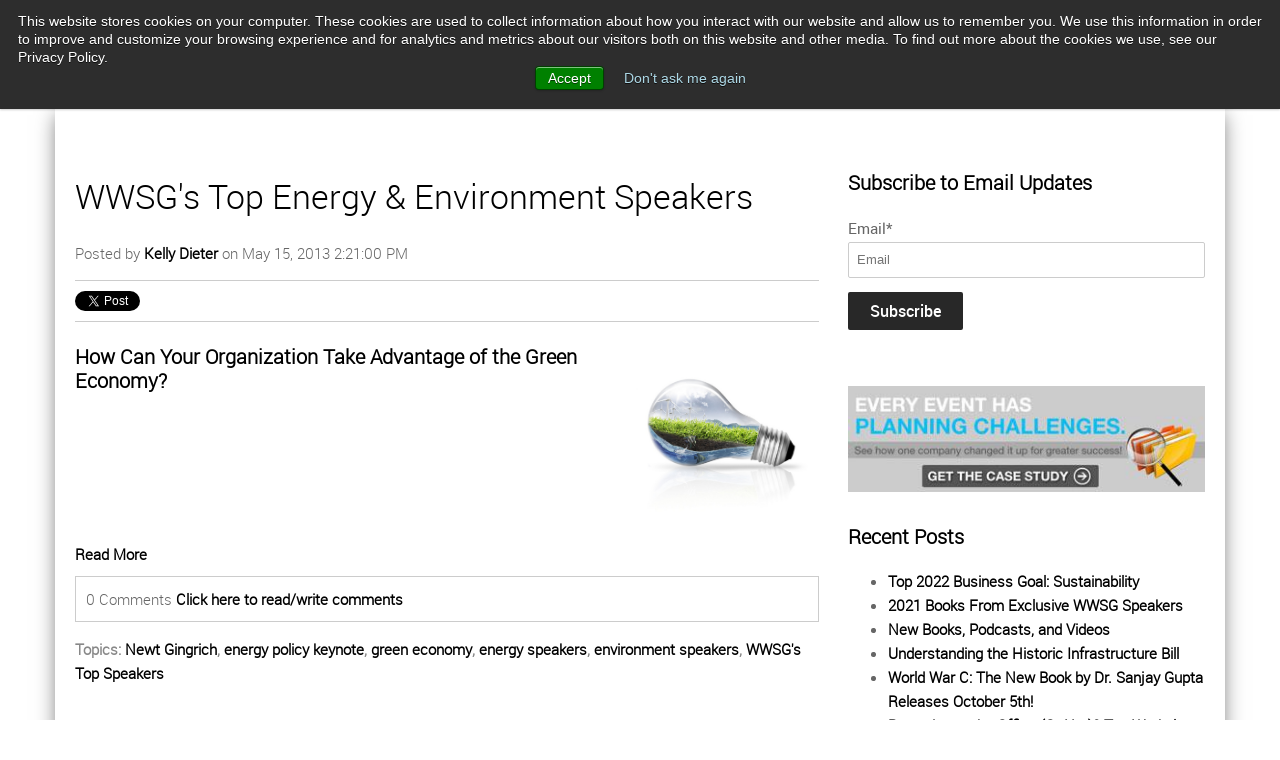

--- FILE ---
content_type: text/html; charset=UTF-8
request_url: https://info.wwsg.com/blog/topic/energy-policy-keynote
body_size: 14157
content:
<!doctype html><!--[if lt IE 7]> <html class="no-js lt-ie9 lt-ie8 lt-ie7" lang="en-us" > <![endif]--><!--[if IE 7]>    <html class="no-js lt-ie9 lt-ie8" lang="en-us" >        <![endif]--><!--[if IE 8]>    <html class="no-js lt-ie9" lang="en-us" >               <![endif]--><!--[if gt IE 8]><!--><html class="no-js" lang="en-us"><!--<![endif]--><head>
    <meta charset="utf-8">
    <meta http-equiv="X-UA-Compatible" content="IE=edge,chrome=1">
    <meta name="author" content="Worldwide Speakers Group">
    <meta name="description" content="energy policy keynote | Read our blog for regular updates on popular trends in keynote,motivational and business speakers and for event planning tips and tricks.">
    <meta name="generator" content="HubSpot">
    <title>Event Planning Blog &amp; Trends in Keynote Speakers | Worldwide Speakers Group | energy policy keynote</title>
    <link rel="shortcut icon" href="https://info.wwsg.com/hubfs/wwsg-logo-browser-48px-48p.jpg">
    
<meta name="viewport" content="width=device-width, initial-scale=1">

    <script src="/hs/hsstatic/jquery-libs/static-1.1/jquery/jquery-1.7.1.js"></script>
<script>hsjQuery = window['jQuery'];</script>
    <meta property="og:description" content="energy policy keynote | Read our blog for regular updates on popular trends in keynote,motivational and business speakers and for event planning tips and tricks.">
    <meta property="og:title" content="Event Planning Blog &amp; Trends in Keynote Speakers | Worldwide Speakers Group | energy policy keynote">
    <meta name="twitter:description" content="energy policy keynote | Read our blog for regular updates on popular trends in keynote,motivational and business speakers and for event planning tips and tricks.">
    <meta name="twitter:title" content="Event Planning Blog &amp; Trends in Keynote Speakers | Worldwide Speakers Group | energy policy keynote">

    

    
    <style>
a.cta_button{-moz-box-sizing:content-box !important;-webkit-box-sizing:content-box !important;box-sizing:content-box !important;vertical-align:middle}.hs-breadcrumb-menu{list-style-type:none;margin:0px 0px 0px 0px;padding:0px 0px 0px 0px}.hs-breadcrumb-menu-item{float:left;padding:10px 0px 10px 10px}.hs-breadcrumb-menu-divider:before{content:'›';padding-left:10px}.hs-featured-image-link{border:0}.hs-featured-image{float:right;margin:0 0 20px 20px;max-width:50%}@media (max-width: 568px){.hs-featured-image{float:none;margin:0;width:100%;max-width:100%}}.hs-screen-reader-text{clip:rect(1px, 1px, 1px, 1px);height:1px;overflow:hidden;position:absolute !important;width:1px}
</style>

<link rel="stylesheet" href="/hs/hsstatic/AsyncSupport/static-1.501/sass/rss_post_listing.css">
<link rel="stylesheet" href="/hs/hsstatic/BlogSocialSharingSupport/static-1.258/bundles/project.css">
    

    

<script type="text/javascript">
(function(a,e,c,f,g,h,b,d){var k={ak:"1007631492",cl:"TpYACOy6h20QhPm84AM",autoreplace:"703.373.9974"};a[c]=a[c]||function(){(a[c].q=a[c].q||[]).push(arguments)};a[g]||(a[g]=k.ak);b=e.createElement(h);b.async=1;b.src="//www.gstatic.com/wcm/loader.js";d=e.getElementsByTagName(h)[0];d.parentNode.insertBefore(b,d);a[f]=function(b,d,e){a[c](2,b,k,d,null,new Date,e)};a[f]()})(window,document,"_googWcmImpl","_googWcmGet","_googWcmAk","script");
</script>

<!-- Facebook Pixel Code -->
<script>
  !function(f,b,e,v,n,t,s)
  {if(f.fbq)return;n=f.fbq=function(){n.callMethod?
  n.callMethod.apply(n,arguments):n.queue.push(arguments)};
  if(!f._fbq)f._fbq=n;n.push=n;n.loaded=!0;n.version='2.0';
  n.queue=[];t=b.createElement(e);t.async=!0;
  t.src=v;s=b.getElementsByTagName(e)[0];
  s.parentNode.insertBefore(t,s)}(window, document,'script',
  'https://connect.facebook.net/en_US/fbevents.js');
  fbq('init', '2024399787835530');
  fbq('track', 'PageView');
</script>
<noscript>&lt;img  height="1" width="1" style="display:none" src="https://www.facebook.com/tr?id=2024399787835530&amp;amp;ev=PageView&amp;amp;noscript=1"&gt;</noscript>
<!-- End Facebook Pixel Code -->

<script type="text/javascript">
window.__lo_site_id = 67867;

	(function() {
		var wa = document.createElement('script'); wa.type = 'text/javascript'; wa.async = true;
		wa.src = 'https://d10lpsik1i8c69.cloudfront.net/w.js';
		var s = document.getElementsByTagName('script')[0]; s.parentNode.insertBefore(wa, s);
	  })();
	</script>

<!-- Global site tag (gtag.js) - Google Ads: 1031605199 -->
<script async src="https://www.googletagmanager.com/gtag/js?id=AW-1031605199"></script>
<script>
  window.dataLayer = window.dataLayer || [];
  function gtag(){dataLayer.push(arguments);}
  gtag('js', new Date());

  gtag('config', 'AW-1031605199');
</script>
<!-- End Global site tag (gtag.js) - Google Ads: 1031605199 -->

<style>
#bb-container div.post {
    border-bottom: medium none !important;
    display: block;
    font-size: 0.9em;
    line-height: 165%;
    margin: 0 0 20px;
    padding: 0 0 30px;
}
</style>
<meta property="og:type" content="blog">
<meta name="twitter:card" content="summary">
<meta name="twitter:domain" content="info.wwsg.com">
<link rel="alternate" type="application/rss+xml" href="https://info.wwsg.com/blog/rss.xml">
<script src="//platform.linkedin.com/in.js" type="text/javascript">
    lang: en_US
</script>

<meta http-equiv="content-language" content="en-us">
<link rel="stylesheet" href="//7052064.fs1.hubspotusercontent-na1.net/hubfs/7052064/hub_generated/template_assets/DEFAULT_ASSET/1767118704405/template_layout.min.css">


<link rel="stylesheet" href="https://info.wwsg.com/hubfs/hub_generated/template_assets/1/2182481413/1741520033976/template_Frankelinteractive-Dec2014-style.css">

    <script src="https://cdnjs.cloudflare.com/ajax/libs/fancybox/3.5.7/jquery.fancybox.min.js"></script>
<link rel="stylesheet" href="https://cdnjs.cloudflare.com/ajax/libs/fancybox/3.5.7/jquery.fancybox.min.css">
    

</head>
<body class="blog   hs-blog-id-2246749512 hs-blog-listing hs-content-path-blog-topic-energy-policy-keynote hs-blog-name-worldwide-speakers-group-blog" style="">
    <div class="header-container-wrapper">
    <div class="header-container container-fluid">

<div class="row-fluid-wrapper row-depth-1 row-number-1 ">
<div class="row-fluid ">
<div class="span12 widget-span widget-type-global_group " style="" data-widget-type="global_group" data-x="0" data-w="12">
<div class="" data-global-widget-path="generated_global_groups/2182481303.html"><div class="row-fluid-wrapper row-depth-1 row-number-1 ">
<div class="row-fluid ">
<div class="span12 widget-span widget-type-cell new-header" style="" data-widget-type="cell" data-x="0" data-w="12">

<div class="row-fluid-wrapper row-depth-1 row-number-2 ">
<div class="row-fluid ">
<div class="span12 widget-span widget-type-cell page-center content-wrapper" style="" data-widget-type="cell" data-x="0" data-w="12">

<div class="row-fluid-wrapper row-depth-1 row-number-3 ">
<div class="row-fluid ">
<div class="span4 widget-span widget-type-custom_widget logo-wrap" style="" data-widget-type="custom_widget" data-x="0" data-w="4">
<div id="hs_cos_wrapper_module_157260253626302" class="hs_cos_wrapper hs_cos_wrapper_widget hs_cos_wrapper_type_module widget-type-linked_image" style="" data-hs-cos-general-type="widget" data-hs-cos-type="module">
    






  



<span id="hs_cos_wrapper_module_157260253626302_" class="hs_cos_wrapper hs_cos_wrapper_widget hs_cos_wrapper_type_linked_image" style="" data-hs-cos-general-type="widget" data-hs-cos-type="linked_image"><a href="https://www.wwsg.com/" target="_parent" id="hs-link-module_157260253626302_" style="border-width:0px;border:0px;"><img src="https://info.wwsg.com/hubfs/WWSG_logo_horizontal.png" class="hs-image-widget " style="max-width: 100%; height: auto;" alt="WWSG_logo_horizontal" title="WWSG_logo_horizontal"></a></span></div>

</div><!--end widget-span -->
<div class="span8 widget-span widget-type-cell nav-menu" style="" data-widget-type="cell" data-x="4" data-w="8">

<div class="row-fluid-wrapper row-depth-1 row-number-4 ">
<div class="row-fluid ">
<div class="span12 widget-span widget-type-custom_widget mainmenu" style="" data-widget-type="custom_widget" data-x="0" data-w="12">
<div id="hs_cos_wrapper_module_157260253626304" class="hs_cos_wrapper hs_cos_wrapper_widget hs_cos_wrapper_type_module widget-type-menu" style="" data-hs-cos-general-type="widget" data-hs-cos-type="module">
<span id="hs_cos_wrapper_module_157260253626304_" class="hs_cos_wrapper hs_cos_wrapper_widget hs_cos_wrapper_type_menu" style="" data-hs-cos-general-type="widget" data-hs-cos-type="menu"><div id="hs_menu_wrapper_module_157260253626304_" class="hs-menu-wrapper active-branch flyouts hs-menu-flow-horizontal" role="navigation" data-sitemap-name="default" data-menu-id="19599471447" aria-label="Navigation Menu">
 <ul role="menu">
  <li class="hs-menu-item hs-menu-depth-1" role="none"><a href="https://www.wwsg.com/speaker-search/" role="menuitem">FIND A SPEAKER</a></li>
  <li class="hs-menu-item hs-menu-depth-1" role="none"><a href="javascript:;" role="menuitem">Topics</a></li>
  <li class="hs-menu-item hs-menu-depth-1" role="none"><a href="javascript:;" role="menuitem">Resources</a></li>
  <li class="hs-menu-item hs-menu-depth-1" role="none"><a href="javascript:;" role="menuitem">About Us</a></li>
 </ul>
</div></span></div>

</div><!--end widget-span -->
</div><!--end row-->
</div><!--end row-wrapper -->

</div><!--end widget-span -->
</div><!--end row-->
</div><!--end row-wrapper -->

<div class="row-fluid-wrapper row-depth-1 row-number-5 ">
<div class="row-fluid ">
<div class="span11 widget-span widget-type-custom_widget " style="" data-widget-type="custom_widget" data-x="0" data-w="11">
<div id="hs_cos_wrapper_module_157260253626305" class="hs_cos_wrapper hs_cos_wrapper_widget hs_cos_wrapper_type_module widget-type-rich_text" style="" data-hs-cos-general-type="widget" data-hs-cos-type="module"><span id="hs_cos_wrapper_module_157260253626305_" class="hs_cos_wrapper hs_cos_wrapper_widget hs_cos_wrapper_type_rich_text" style="" data-hs-cos-general-type="widget" data-hs-cos-type="rich_text"></span></div>

</div><!--end widget-span -->
<div class="span1 widget-span widget-type-cell side-btns" style="" data-widget-type="cell" data-x="11" data-w="1">

<div class="row-fluid-wrapper row-depth-1 row-number-6 ">
<div class="row-fluid ">
<div class="span12 widget-span widget-type-custom_widget srch-wrap" style="" data-widget-type="custom_widget" data-x="0" data-w="12">
<div id="hs_cos_wrapper_module_157260253626307" class="hs_cos_wrapper hs_cos_wrapper_widget hs_cos_wrapper_type_module widget-type-linked_image" style="" data-hs-cos-general-type="widget" data-hs-cos-type="module">
    






  



<span id="hs_cos_wrapper_module_157260253626307_" class="hs_cos_wrapper hs_cos_wrapper_widget hs_cos_wrapper_type_linked_image" style="" data-hs-cos-general-type="widget" data-hs-cos-type="linked_image"><a href="https://www.wwsg.com/speaker-search/" target="_parent" id="hs-link-module_157260253626307_" style="border-width:0px;border:0px;"><img src="https://info.wwsg.com/hubfs/srch-icon.png" class="hs-image-widget " style="max-width: 100%; height: auto;" alt="srch-icon" title="srch-icon"></a></span></div>

</div><!--end widget-span -->
</div><!--end row-->
</div><!--end row-wrapper -->

<div class="row-fluid-wrapper row-depth-1 row-number-7 ">
<div class="row-fluid ">
<div class="span12 widget-span widget-type-cell wshlist-wrap" style="" data-widget-type="cell" data-x="0" data-w="12">

<div class="row-fluid-wrapper row-depth-2 row-number-1 ">
<div class="row-fluid ">
<div class="span12 widget-span widget-type-custom_widget whshlist" style="" data-widget-type="custom_widget" data-x="0" data-w="12">
<div id="hs_cos_wrapper_module_157260253626309" class="hs_cos_wrapper hs_cos_wrapper_widget hs_cos_wrapper_type_module widget-type-linked_image" style="" data-hs-cos-general-type="widget" data-hs-cos-type="module">
    






  



<span id="hs_cos_wrapper_module_157260253626309_" class="hs_cos_wrapper hs_cos_wrapper_widget hs_cos_wrapper_type_linked_image" style="" data-hs-cos-general-type="widget" data-hs-cos-type="linked_image"><a href="https://www.wwsg.com/share-my-list/" target="_parent" id="hs-link-module_157260253626309_" style="border-width:0px;border:0px;"><img src="https://info.wwsg.com/hubfs/chat-icon.png" class="hs-image-widget " style="max-width: 100%; height: auto;" alt="chat-icon" title="chat-icon"></a></span></div>

</div><!--end widget-span -->
</div><!--end row-->
</div><!--end row-wrapper -->

<div class="row-fluid-wrapper row-depth-2 row-number-2 ">
<div class="row-fluid ">
<div class="span12 widget-span widget-type-custom_widget text-wrap" style="" data-widget-type="custom_widget" data-x="0" data-w="12">
<div id="hs_cos_wrapper_module_157260253626310" class="hs_cos_wrapper hs_cos_wrapper_widget hs_cos_wrapper_type_module widget-type-text" style="" data-hs-cos-general-type="widget" data-hs-cos-type="module"><span id="hs_cos_wrapper_module_157260253626310_" class="hs_cos_wrapper hs_cos_wrapper_widget hs_cos_wrapper_type_text" style="" data-hs-cos-general-type="widget" data-hs-cos-type="text">Speaker List</span></div>

</div><!--end widget-span -->
</div><!--end row-->
</div><!--end row-wrapper -->

</div><!--end widget-span -->
</div><!--end row-->
</div><!--end row-wrapper -->

</div><!--end widget-span -->
</div><!--end row-->
</div><!--end row-wrapper -->

</div><!--end widget-span -->
</div><!--end row-->
</div><!--end row-wrapper -->

<div class="row-fluid-wrapper row-depth-1 row-number-1 ">
<div class="row-fluid ">
<div class="span12 widget-span widget-type-custom_widget topic-menu" style="" data-widget-type="custom_widget" data-x="0" data-w="12">
<div id="hs_cos_wrapper_module_157260253626311" class="hs_cos_wrapper hs_cos_wrapper_widget hs_cos_wrapper_type_module" style="" data-hs-cos-general-type="widget" data-hs-cos-type="module"><div class="menu-wrap">
    <div class="topics-wrap">
        
        <div class="single-topic-wrap">
            
            
            <a href="https://www.wwsg.com/speaker-search/?speaker_topic_lists=business">
                
                
                
                
                
                <img src="https://info.wwsg.com/hubfs/topic-img1.jpg" alt="topic-img1" style="max-width: 100%; height: auto;">
                
                <div class="img-caption">
                    <h5>Business</h5>
                </div>
            </a>
        </div>  
        
        <div class="single-topic-wrap">
            
            
            <a href="https://www.wwsg.com/speaker-search/?speaker_topic_lists=colleges-and-universities">
                
                
                
                
                
                <img src="https://info.wwsg.com/hubfs/topic-img2.jpg" alt="topic-img2" style="max-width: 100%; height: auto;">
                
                <div class="img-caption">
                    <h5>College &amp; University</h5>
                </div>
            </a>
        </div>  
        
        <div class="single-topic-wrap">
            
            
            <a href="https://www.wwsg.com/speaker-search/?speaker_topic_lists=arts-and-entertainment">
                
                
                
                
                
                <img src="https://info.wwsg.com/hubfs/topic-img3.jpg" alt="topic-img3" style="max-width: 100%; height: auto;">
                
                <div class="img-caption">
                    <h5>Entertainment</h5>
                </div>
            </a>
        </div>  
        
        <div class="single-topic-wrap">
            
            
            <a href="https://www.wwsg.com/speaker-search/?speaker_topic_lists=economy">
                
                
                
                
                
                <img src="https://info.wwsg.com/hubfs/topic-img4.jpg" alt="topic-img4" style="max-width: 100%; height: auto;">
                
                <div class="img-caption">
                    <h5>Economy &amp; Finance</h5>
                </div>
            </a>
        </div>  
        
        <div class="single-topic-wrap">
            
            
            <a href="https://www.wwsg.com/speaker-search/?speaker_topic_lists=leading-women">
                
                
                
                
                
                <img src="https://info.wwsg.com/hubfs/topic-img5-1.jpg" alt="topic-img5-1" style="max-width: 100%; height: auto;">
                
                <div class="img-caption">
                    <h5>Women</h5>
                </div>
            </a>
        </div>  
        
        <div class="single-topic-wrap">
            
            
            <a href="https://www.wwsg.com/speaker-search/?speaker_topic_lists=leading-women">
                
                
                
                
                
                <img src="https://info.wwsg.com/hubfs/cloud-services_cloud_database-1.jpg" alt="cloud-services_cloud_database-1" style="max-width: 100%; height: auto;">
                
                <div class="img-caption">
                    <h5>Technology &amp; Futurists</h5>
                </div>
            </a>
        </div>  
        
        <div class="single-topic-wrap">
            
            
            <a href="https://www.wwsg.com/speaker-search/?speaker_topic_lists=government-and-politics">
                
                
                
                
                
                <img src="https://info.wwsg.com/hubfs/topic-img7-1.jpg" alt="topic-img7-1" style="max-width: 100%; height: auto;">
                
                <div class="img-caption">
                    <h5>Government &amp; Politics</h5>
                </div>
            </a>
        </div>  
        
        <div class="single-topic-wrap">
            
            
            <a href="https://www.wwsg.com/speaker-search/?speaker_topic_lists=healthcare-and-wellness">
                
                
                
                
                
                <img src="https://info.wwsg.com/hubfs/topic-img8-1.jpg" alt="topic-img8-1" style="max-width: 100%; height: auto;">
                
                <div class="img-caption">
                    <h5>Healthcare &amp; Wellness</h5>
                </div>
            </a>
        </div>  
        
        <div class="single-topic-wrap">
            
            
            <a href="https://www.wwsg.com/speaker-search/?speaker_topic_lists=wwsg-favorites">
                
                
                
                
                
                <img src="https://info.wwsg.com/hubfs/topic-img9.jpg" alt="topic-img9" style="max-width: 100%; height: auto;">
                
                <div class="img-caption">
                    <h5>WWSG Favorites</h5>
                </div>
            </a>
        </div>  
        
    </div>
</div></div>

</div><!--end widget-span -->
</div><!--end row-->
</div><!--end row-wrapper -->

<div class="row-fluid-wrapper row-depth-1 row-number-2 ">
<div class="row-fluid ">
<div class="span12 widget-span widget-type-cell resource-menu menu-wrap" style="" data-widget-type="cell" data-x="0" data-w="12">

<div class="row-fluid-wrapper row-depth-1 row-number-3 ">
<div class="row-fluid ">
<div class="span12 widget-span widget-type-cell page-center content-wrapper" style="" data-widget-type="cell" data-x="0" data-w="12">

<div class="row-fluid-wrapper row-depth-1 row-number-4 ">
<div class="row-fluid ">
<div class="span4 widget-span widget-type-cell resouces-col" style="" data-widget-type="cell" data-x="0" data-w="4">

<div class="row-fluid-wrapper row-depth-2 row-number-1 ">
<div class="row-fluid ">
<div class="span12 widget-span widget-type-custom_widget " style="" data-widget-type="custom_widget" data-x="0" data-w="12">
<div id="hs_cos_wrapper_module_157260253626315" class="hs_cos_wrapper hs_cos_wrapper_widget hs_cos_wrapper_type_module widget-type-header" style="" data-hs-cos-general-type="widget" data-hs-cos-type="module">



<span id="hs_cos_wrapper_module_157260253626315_" class="hs_cos_wrapper hs_cos_wrapper_widget hs_cos_wrapper_type_header" style="" data-hs-cos-general-type="widget" data-hs-cos-type="header"><h4>Additional Resources</h4></span></div>

</div><!--end widget-span -->
</div><!--end row-->
</div><!--end row-wrapper -->

<div class="row-fluid-wrapper row-depth-2 row-number-2 ">
<div class="row-fluid ">
<div class="span12 widget-span widget-type-custom_widget " style="" data-widget-type="custom_widget" data-x="0" data-w="12">
<div id="hs_cos_wrapper_module_157260253626316" class="hs_cos_wrapper hs_cos_wrapper_widget hs_cos_wrapper_type_module widget-type-menu" style="" data-hs-cos-general-type="widget" data-hs-cos-type="module">
<span id="hs_cos_wrapper_module_157260253626316_" class="hs_cos_wrapper hs_cos_wrapper_widget hs_cos_wrapper_type_menu" style="" data-hs-cos-general-type="widget" data-hs-cos-type="menu"><div id="hs_menu_wrapper_module_157260253626316_" class="hs-menu-wrapper active-branch flyouts hs-menu-flow-horizontal" role="navigation" data-sitemap-name="default" data-menu-id="19631387359" aria-label="Navigation Menu">
 <ul role="menu">
  <li class="hs-menu-item hs-menu-depth-1" role="none"><a href="https://www.wwsg.com/whats-trendings/whos-trending/" role="menuitem">What's Trending?</a></li>
  <li class="hs-menu-item hs-menu-depth-1" role="none"><a href="https://www.wwsg.com/citizenship/" role="menuitem">Citizenship</a></li>
  <li class="hs-menu-item hs-menu-depth-1" role="none"><a href="https://www.wwsg.com/faq/" role="menuitem">Frequently Asked Questions</a></li>
  <li class="hs-menu-item hs-menu-depth-1" role="none"><a href="https://www.wwsg.com/resource-center/" role="menuitem">Resources</a></li>
  <li class="hs-menu-item hs-menu-depth-1" role="none"><a href="https://www.wwsg.com/news/" role="menuitem">Newsroom</a></li>
 </ul>
</div></span></div>

</div><!--end widget-span -->
</div><!--end row-->
</div><!--end row-wrapper -->

</div><!--end widget-span -->
<div class="span4 widget-span widget-type-custom_widget recent-blog-col" style="" data-widget-type="custom_widget" data-x="4" data-w="4">
<div id="hs_cos_wrapper_module_157260253626317" class="hs_cos_wrapper hs_cos_wrapper_widget hs_cos_wrapper_type_module widget-type-rss_listing" style="" data-hs-cos-general-type="widget" data-hs-cos-type="module">
    
    




<span id="hs_cos_wrapper_module_157260253626317_" class="hs_cos_wrapper hs_cos_wrapper_widget hs_cos_wrapper_type_rss_listing" style="" data-hs-cos-general-type="widget" data-hs-cos-type="rss_listing">
<h3>Recent Blog Article</h3>


    <div class="hs-rss-module feedreader_box hs-hash-471848978"></div>

</span></div>

</div><!--end widget-span -->
<div class="span4 widget-span widget-type-cell recent-news-col" style="" data-widget-type="cell" data-x="8" data-w="4">

<div class="row-fluid-wrapper row-depth-2 row-number-3 ">
<div class="row-fluid ">
<div class="span12 widget-span widget-type-custom_widget " style="" data-widget-type="custom_widget" data-x="0" data-w="12">
<div id="hs_cos_wrapper_module_157260253626319" class="hs_cos_wrapper hs_cos_wrapper_widget hs_cos_wrapper_type_module widget-type-header" style="" data-hs-cos-general-type="widget" data-hs-cos-type="module">



<span id="hs_cos_wrapper_module_157260253626319_" class="hs_cos_wrapper hs_cos_wrapper_widget hs_cos_wrapper_type_header" style="" data-hs-cos-general-type="widget" data-hs-cos-type="header"><h4>Recent News Article</h4></span></div>

</div><!--end widget-span -->
</div><!--end row-->
</div><!--end row-wrapper -->

<div class="row-fluid-wrapper row-depth-2 row-number-4 ">
<div class="row-fluid ">
<div class="span12 widget-span widget-type-custom_widget " style="" data-widget-type="custom_widget" data-x="0" data-w="12">
<div id="hs_cos_wrapper_module_157260253626320" class="hs_cos_wrapper hs_cos_wrapper_widget hs_cos_wrapper_type_module" style="" data-hs-cos-general-type="widget" data-hs-cos-type="module"><div class="recent_article_wrap">    
    <div class="single_recent_post">
<!--         <a href="https://www.wwsg.com/news/">
            <img src="https://www.wwsg.com/wp-content/uploads/2019/10/Joe-Girardi-News-Video-1-672x372.jpg" alt="Joe-Girardi-News-Video-1-672x372">
            <h5>Joe Girardi Talks Phillies Job, World Series Controversy &amp; More with Dan Patrick                
            </h5>
        </a> -->
        
    </div>
</div></div>

</div><!--end widget-span -->
</div><!--end row-->
</div><!--end row-wrapper -->

</div><!--end widget-span -->
</div><!--end row-->
</div><!--end row-wrapper -->

</div><!--end widget-span -->
</div><!--end row-->
</div><!--end row-wrapper -->

</div><!--end widget-span -->
</div><!--end row-->
</div><!--end row-wrapper -->

<div class="row-fluid-wrapper row-depth-1 row-number-1 ">
<div class="row-fluid ">
<div class="span12 widget-span widget-type-cell about-menu menu-wrap" style="" data-widget-type="cell" data-x="0" data-w="12">

<div class="row-fluid-wrapper row-depth-1 row-number-2 ">
<div class="row-fluid ">
<div class="span12 widget-span widget-type-cell page-center content-wrapper" style="" data-widget-type="cell" data-x="0" data-w="12">

<div class="row-fluid-wrapper row-depth-1 row-number-3 ">
<div class="row-fluid ">
<div class="span4 widget-span widget-type-custom_widget menu-logo-wrap" style="" data-widget-type="custom_widget" data-x="0" data-w="4">
<div id="hs_cos_wrapper_module_157260253626323" class="hs_cos_wrapper hs_cos_wrapper_widget hs_cos_wrapper_type_module widget-type-linked_image" style="" data-hs-cos-general-type="widget" data-hs-cos-type="module">
    






  



<span id="hs_cos_wrapper_module_157260253626323_" class="hs_cos_wrapper hs_cos_wrapper_widget hs_cos_wrapper_type_linked_image" style="" data-hs-cos-general-type="widget" data-hs-cos-type="linked_image"><img src="https://info.wwsg.com/hubfs/images/about-menu-logo.png" class="hs-image-widget " style="max-width: 100%; height: auto;" alt="about-menu-logo" title="about-menu-logo"></span></div>

</div><!--end widget-span -->
<div class="span4 widget-span widget-type-custom_widget info-col" style="" data-widget-type="custom_widget" data-x="4" data-w="4">
<div id="hs_cos_wrapper_module_157260253626324" class="hs_cos_wrapper hs_cos_wrapper_widget hs_cos_wrapper_type_module widget-type-rich_text" style="" data-hs-cos-general-type="widget" data-hs-cos-type="module"><span id="hs_cos_wrapper_module_157260253626324_" class="hs_cos_wrapper hs_cos_wrapper_widget hs_cos_wrapper_type_rich_text" style="" data-hs-cos-general-type="widget" data-hs-cos-type="rich_text"><div class="contact-info-col">
<h4>CONTACT INFORMATION</h4>
<ul>
<li><strong>Phone:</strong><a href="tel:703.373.9974"> 703.373.9974</a></li>
<li><strong>eMail: </strong><a href="mailto:speakers@wwsg.com"> speakers@wwsg.com</a></li>
<li><strong>Address: </strong>
<p>WWSG Headquarters 99<br>Canal Center Plaza, Ste.<br>100 Alexandria, VA 22314</p>
</li>
</ul>
</div></span></div>

</div><!--end widget-span -->
<div class="span4 widget-span widget-type-cell about-col" style="" data-widget-type="cell" data-x="8" data-w="4">

<div class="row-fluid-wrapper row-depth-2 row-number-1 ">
<div class="row-fluid ">
<div class="span12 widget-span widget-type-custom_widget " style="" data-widget-type="custom_widget" data-x="0" data-w="12">
<div id="hs_cos_wrapper_module_157260253626326" class="hs_cos_wrapper hs_cos_wrapper_widget hs_cos_wrapper_type_module widget-type-header" style="" data-hs-cos-general-type="widget" data-hs-cos-type="module">



<span id="hs_cos_wrapper_module_157260253626326_" class="hs_cos_wrapper hs_cos_wrapper_widget hs_cos_wrapper_type_header" style="" data-hs-cos-general-type="widget" data-hs-cos-type="header"><h4>ABOUT WWSG</h4></span></div>

</div><!--end widget-span -->
</div><!--end row-->
</div><!--end row-wrapper -->

<div class="row-fluid-wrapper row-depth-2 row-number-2 ">
<div class="row-fluid ">
<div class="span12 widget-span widget-type-custom_widget " style="" data-widget-type="custom_widget" data-x="0" data-w="12">
<div id="hs_cos_wrapper_module_157260253626327" class="hs_cos_wrapper hs_cos_wrapper_widget hs_cos_wrapper_type_module widget-type-menu" style="" data-hs-cos-general-type="widget" data-hs-cos-type="module">
<span id="hs_cos_wrapper_module_157260253626327_" class="hs_cos_wrapper hs_cos_wrapper_widget hs_cos_wrapper_type_menu" style="" data-hs-cos-general-type="widget" data-hs-cos-type="menu"><div id="hs_menu_wrapper_module_157260253626327_" class="hs-menu-wrapper active-branch flyouts hs-menu-flow-horizontal" role="navigation" data-sitemap-name="default" data-menu-id="19627926896" aria-label="Navigation Menu">
 <ul role="menu">
  <li class="hs-menu-item hs-menu-depth-1" role="none"><a href="https://www.wwsg.com/who-we-are/" role="menuitem">About</a></li>
  <li class="hs-menu-item hs-menu-depth-1" role="none"><a href="https://www.wwsg.com/worldwide/" role="menuitem">Worldwide</a></li>
  <li class="hs-menu-item hs-menu-depth-1" role="none"><a href="https://www.wwsg.com/contact/" role="menuitem">Contact WWSG</a></li>
 </ul>
</div></span></div>

</div><!--end widget-span -->
</div><!--end row-->
</div><!--end row-wrapper -->

<div class="row-fluid-wrapper row-depth-2 row-number-3 ">
<div class="row-fluid ">
<div class="span12 widget-span widget-type-custom_widget social-media-wrap" style="" data-widget-type="custom_widget" data-x="0" data-w="12">
<div id="hs_cos_wrapper_module_157260253626328" class="hs_cos_wrapper hs_cos_wrapper_widget hs_cos_wrapper_type_module" style="" data-hs-cos-general-type="widget" data-hs-cos-type="module"><ul>
    
    <li>
        
        <a href="https://www.facebook.com/worldwidespeakersgroup" target="_blank"><span id="hs_cos_wrapper_module_157260253626328_" class="hs_cos_wrapper hs_cos_wrapper_widget hs_cos_wrapper_type_icon" style="" data-hs-cos-general-type="widget" data-hs-cos-type="icon"><svg version="1.0" xmlns="http://www.w3.org/2000/svg" viewbox="0 0 264 512" aria-hidden="true"><g id="facebook-f1_layer"><path d="M76.7 512V283H0v-91h76.7v-71.7C76.7 42.4 124.3 0 193.8 0c33.3 0 61.9 2.5 70.2 3.6V85h-48.2c-37.8 0-45.1 18-45.1 44.3V192H256l-11.7 91h-73.6v229" /></g></svg></span></a></li>    
    
    <li>
        
        <a href="https://twitter.com/wwsgconnect" target="_blank"><span id="hs_cos_wrapper_module_157260253626328_" class="hs_cos_wrapper hs_cos_wrapper_widget hs_cos_wrapper_type_icon" style="" data-hs-cos-general-type="widget" data-hs-cos-type="icon"><svg version="1.0" xmlns="http://www.w3.org/2000/svg" viewbox="0 0 512 512" aria-hidden="true"><g id="twitter2_layer"><path d="M459.37 151.716c.325 4.548.325 9.097.325 13.645 0 138.72-105.583 298.558-298.558 298.558-59.452 0-114.68-17.219-161.137-47.106 8.447.974 16.568 1.299 25.34 1.299 49.055 0 94.213-16.568 130.274-44.832-46.132-.975-84.792-31.188-98.112-72.772 6.498.974 12.995 1.624 19.818 1.624 9.421 0 18.843-1.3 27.614-3.573-48.081-9.747-84.143-51.98-84.143-102.985v-1.299c13.969 7.797 30.214 12.67 47.431 13.319-28.264-18.843-46.781-51.005-46.781-87.391 0-19.492 5.197-37.36 14.294-52.954 51.655 63.675 129.3 105.258 216.365 109.807-1.624-7.797-2.599-15.918-2.599-24.04 0-57.828 46.782-104.934 104.934-104.934 30.213 0 57.502 12.67 76.67 33.137 23.715-4.548 46.456-13.32 66.599-25.34-7.798 24.366-24.366 44.833-46.132 57.827 21.117-2.273 41.584-8.122 60.426-16.243-14.292 20.791-32.161 39.308-52.628 54.253z" /></g></svg></span></a></li>    
    
    <li>
        
        <a href="https://www.youtube.com/user/WWSGpost" target="_blank"><span id="hs_cos_wrapper_module_157260253626328_" class="hs_cos_wrapper hs_cos_wrapper_widget hs_cos_wrapper_type_icon" style="" data-hs-cos-general-type="widget" data-hs-cos-type="icon"><svg version="1.0" xmlns="http://www.w3.org/2000/svg" viewbox="0 0 576 512" aria-hidden="true"><g id="youtube3_layer"><path d="M549.655 124.083c-6.281-23.65-24.787-42.276-48.284-48.597C458.781 64 288 64 288 64S117.22 64 74.629 75.486c-23.497 6.322-42.003 24.947-48.284 48.597-11.412 42.867-11.412 132.305-11.412 132.305s0 89.438 11.412 132.305c6.281 23.65 24.787 41.5 48.284 47.821C117.22 448 288 448 288 448s170.78 0 213.371-11.486c23.497-6.321 42.003-24.171 48.284-47.821 11.412-42.867 11.412-132.305 11.412-132.305s0-89.438-11.412-132.305zm-317.51 213.508V175.185l142.739 81.205-142.739 81.201z" /></g></svg></span></a></li>    
    
    <li>
        
        <a href="https://www.linkedin.com/company/worldwide-speakers-group?trk=company_logo" target="_blank"><span id="hs_cos_wrapper_module_157260253626328_" class="hs_cos_wrapper hs_cos_wrapper_widget hs_cos_wrapper_type_icon" style="" data-hs-cos-general-type="widget" data-hs-cos-type="icon"><svg version="1.0" xmlns="http://www.w3.org/2000/svg" viewbox="0 0 448 512" aria-hidden="true"><g id="linkedin-in4_layer"><path d="M100.3 480H7.4V180.9h92.9V480zM53.8 140.1C24.1 140.1 0 115.5 0 85.8 0 56.1 24.1 32 53.8 32c29.7 0 53.8 24.1 53.8 53.8 0 29.7-24.1 54.3-53.8 54.3zM448 480h-92.7V334.4c0-34.7-.7-79.2-48.3-79.2-48.3 0-55.7 37.7-55.7 76.7V480h-92.8V180.9h89.1v40.8h1.3c12.4-23.5 42.7-48.3 87.9-48.3 94 0 111.3 61.9 111.3 142.3V480z" /></g></svg></span></a></li>    
    
</ul></div>

</div><!--end widget-span -->
</div><!--end row-->
</div><!--end row-wrapper -->

</div><!--end widget-span -->
</div><!--end row-->
</div><!--end row-wrapper -->

</div><!--end widget-span -->
</div><!--end row-->
</div><!--end row-wrapper -->

</div><!--end widget-span -->
</div><!--end row-->
</div><!--end row-wrapper -->

</div><!--end widget-span -->
</div><!--end row-->
</div><!--end row-wrapper -->
</div>
</div><!--end widget-span -->
</div><!--end row-->
</div><!--end row-wrapper -->

    </div><!--end header -->
</div><!--end header wrapper -->

<div class="body-container-wrapper">
    <div class="body-container container-fluid">

<div class="row-fluid-wrapper row-depth-1 row-number-1 ">
<div class="row-fluid ">
<div class="span12 widget-span widget-type-cell blog-center page-center" style="" data-widget-type="cell" data-x="0" data-w="12">

<div class="row-fluid-wrapper row-depth-1 row-number-2 ">
<div class="row-fluid ">
<div class="span12 widget-span widget-type-cell page-center content-wrapper" style="" data-widget-type="cell" data-x="0" data-w="12">

<div class="row-fluid-wrapper row-depth-1 row-number-3 ">
<div class="row-fluid ">
<div class="span8 widget-span widget-type-cell blog-content" style="" data-widget-type="cell" data-x="0" data-w="8">

<div class="row-fluid-wrapper row-depth-1 row-number-4 ">
<div class="row-fluid ">
<div class="span12 widget-span widget-type-blog_content " style="" data-widget-type="blog_content" data-x="0" data-w="12">
<div class="blog-section">
    <div class="blog-listing-wrapper cell-wrapper">
        
        <div class="post-listing">
            
            
                <div class="post-item">
                    
                        <div class="post-header">
                            <h2><a href="https://info.wwsg.com/blog/bid/147611/wwsg-s-top-energy-environment-speakers">WWSG's Top Energy &amp; Environment Speakers</a></h2>
                            <p id="hubspot-author_data" class="hubspot-editable" data-hubspot-form-id="author_data" data-hubspot-name="Blog Author">
                                Posted by
                                
                                    <a class="author-link" href="https://info.wwsg.com/blog/author/kelly-dieter">Kelly Dieter</a> on May 15, 2013 2:21:00 PM
                                
                            </p>
                            <span id="hs_cos_wrapper_blog_social_sharing" class="hs_cos_wrapper hs_cos_wrapper_widget hs_cos_wrapper_type_blog_social_sharing" style="" data-hs-cos-general-type="widget" data-hs-cos-type="blog_social_sharing">
<div class="hs-blog-social-share">
    <ul class="hs-blog-social-share-list">
        
        <li class="hs-blog-social-share-item hs-blog-social-share-item-twitter">
            <!-- Twitter social share -->
            <a href="https://twitter.com/share" class="twitter-share-button" data-lang="en" data-url="https://info.wwsg.com/blog/bid/147611/wwsg-s-top-energy-environment-speakers" data-size="medium" data-text="WWSG's Top Energy &amp; Environment Speakers">Tweet</a>
        </li>
        

        
        <li class="hs-blog-social-share-item hs-blog-social-share-item-linkedin">
            <!-- LinkedIn social share -->
            <script type="IN/Share" data-url="https://info.wwsg.com/blog/bid/147611/wwsg-s-top-energy-environment-speakers" data-showzero="true" data-counter="right"></script>
        </li>
        

        
        <li class="hs-blog-social-share-item hs-blog-social-share-item-facebook">
            <!-- Facebook share -->
            <div class="fb-share-button" data-href="https://info.wwsg.com/blog/bid/147611/wwsg-s-top-energy-environment-speakers" data-layout="button_count"></div>
        </li>
        
    </ul>
 </div>

</span>
                        </div>
                        <div class="post-body clearfix">
                            <!--post summary-->
                            
                                <div class="hs-featured-image-wrapper">
                                    <a href="https://info.wwsg.com/blog/bid/147611/wwsg-s-top-energy-environment-speakers" title="" class="hs-featured-image-link">
                                        <img src="https://info.wwsg.com/hs-fs/file-40450102-jpg/images/energy.jpg" class="hs-featured-image">
                                    </a>
                                </div>
                            
                            <div class="hs-migrated-cms-post"> 
 <h4><strong style="font-size: 13px;"><span style="font-size: 1.5em;">How Can Your Organization Take Advantage of the Green Economy?</span></strong></h4> 
</div>
                        </div>
                            
                            <a class="more-link" href="https://info.wwsg.com/blog/bid/147611/wwsg-s-top-energy-environment-speakers">Read More</a>
                                                
                            <div class="custom_listing_comments">
                        
                        
                                
                        
                        0 Comments <a href="https://info.wwsg.com/blog/bid/147611/wwsg-s-top-energy-environment-speakers#comments-listing">Click here to read/write comments</a>
                    </div>
                        
                             <p id="hubspot-topic_data"> Topics:
                                
                                    <a class="topic-link" href="https://info.wwsg.com/blog/topic/newt-gingrich">Newt Gingrich</a>,
                                
                                    <a class="topic-link" href="https://info.wwsg.com/blog/topic/energy-policy-keynote">energy policy keynote</a>,
                                
                                    <a class="topic-link" href="https://info.wwsg.com/blog/topic/green-economy">green economy</a>,
                                
                                    <a class="topic-link" href="https://info.wwsg.com/blog/topic/energy-speakers">energy speakers</a>,
                                
                                    <a class="topic-link" href="https://info.wwsg.com/blog/topic/environment-speakers">environment speakers</a>,
                                
                                    <a class="topic-link" href="https://info.wwsg.com/blog/topic/wwsgs-top-speakers">WWSG's Top Speakers</a>
                                
                             </p>
                        
                    
                </div>
            
                <div class="post-item">
                    
                        <div class="post-header">
                            <h2><a href="https://info.wwsg.com/blog/bid/122602/election-keynote-topics-energy-policy-will-gas-hit-5-a-gallon">Election Keynote Topics: Energy Policy - Will Gas Hit $5 A Gallon?</a></h2>
                            <p id="hubspot-author_data" class="hubspot-editable" data-hubspot-form-id="author_data" data-hubspot-name="Blog Author">
                                Posted by
                                
                                    <a class="author-link" href="https://info.wwsg.com/blog/author/jody-raines">Jody Raines</a> on Mar 30, 2012 5:44:00 PM
                                
                            </p>
                            <span id="hs_cos_wrapper_blog_social_sharing" class="hs_cos_wrapper hs_cos_wrapper_widget hs_cos_wrapper_type_blog_social_sharing" style="" data-hs-cos-general-type="widget" data-hs-cos-type="blog_social_sharing">
<div class="hs-blog-social-share">
    <ul class="hs-blog-social-share-list">
        
        <li class="hs-blog-social-share-item hs-blog-social-share-item-twitter">
            <!-- Twitter social share -->
            <a href="https://twitter.com/share" class="twitter-share-button" data-lang="en" data-url="https://info.wwsg.com/blog/bid/122602/election-keynote-topics-energy-policy-will-gas-hit-5-a-gallon" data-size="medium" data-text="Election Keynote Topics: Energy Policy - Will Gas Hit $5 A Gallon?">Tweet</a>
        </li>
        

        
        <li class="hs-blog-social-share-item hs-blog-social-share-item-linkedin">
            <!-- LinkedIn social share -->
            <script type="IN/Share" data-url="https://info.wwsg.com/blog/bid/122602/election-keynote-topics-energy-policy-will-gas-hit-5-a-gallon" data-showzero="true" data-counter="right"></script>
        </li>
        

        
        <li class="hs-blog-social-share-item hs-blog-social-share-item-facebook">
            <!-- Facebook share -->
            <div class="fb-share-button" data-href="https://info.wwsg.com/blog/bid/122602/election-keynote-topics-energy-policy-will-gas-hit-5-a-gallon" data-layout="button_count"></div>
        </li>
        
    </ul>
 </div>

</span>
                        </div>
                        <div class="post-body clearfix">
                            <!--post summary-->
                            
                                <div class="hs-featured-image-wrapper">
                                    <a href="https://info.wwsg.com/blog/bid/122602/election-keynote-topics-energy-policy-will-gas-hit-5-a-gallon" title="" class="hs-featured-image-link">
                                        <img src="https://info.wwsg.com/hs-fs/file-16450666-jpg/images/istock_000001579022xsmall.jpg" class="hs-featured-image">
                                    </a>
                                </div>
                            
                            <div class="hs-migrated-cms-post">
 <p>As gas prices continue to rise, having an insightful keynote speaker who can intelligently address the political spectrum of challenges regarding oil and energy is a draw for a high powered event.&nbsp; Regardless of political affiliation, the discussion of energy can become quite lively, with pros and cons of utilizing national resources and the cost of renewable energy sources intermingling with world events and politics.&nbsp; It’s a story of natural disasters, warring nations and economic forces that rises deeply from the foundation of our government with far reaching consequences.&nbsp;&nbsp; Especially because this is a topic that everyone can relate to, whether it’s due to pain at the pump or the rising cost of doing business due to increased energy expense, this is a topic of conversation that has many CEO’s and financial C-level executive’s attention. <br><br>When selecting a keynote speaker on energy policy, some criteria may be whether the individual held key offices and/or is considered an authority on the subject matter.&nbsp;&nbsp; Keynote speakers who are presenting at industry functions should share factual and informed information, which may be colored or presented from their perspective.&nbsp; After all, the audience is yearning for some great information that may not yet be public, or which represents the perspective of the speaker. <br><br>One excellent choice is <a href="http://wwsg.com/daniel-yergin-ph-d" target="_self" title="Daniel Yergin">Daniel Yergin</a>, easily one of the most influential and knowledgeable energy experts.&nbsp; Whether the topic is the implications of war in the mideast or renewable energy solutions, Daniel Yergin has authored seminal books about a wide range of energy issues. His Pulitzer Prize winning bestseller The Prize: The Epic Quest for Oil, Money and Power became a PBS mini-series.&nbsp; World events including the disastrous earthquake and nuclear contamination in Japan, the killing of Osama bin Laden and political upheaval in Egypt, Libya, Iran and Iraq are all filtered into Daniel Yergin’s scholarly understanding of energy and oil, and are captured in his latest book, The Quest.<br><br>With decades of ground-breaking research and exceptional experience in the energy industry, Dr. Yergin has impeccable credentials, and is a respected lecturer and authority on the international issues of energy and foreign affairs. <br><br>Another notable speaker on topics of energy and oil is Governor <a href="http://wwsg.com/kempthorne-dirk-the-honorable" target="_self" title="Dirk Kempthorne.">Dirk Kempthorne.</a>&nbsp; As US Secretary of the Interior under George W. Bush administration, Kepthorne is known for his conservative views and strong understanding of the issues.&nbsp;&nbsp;&nbsp; Organizational change occurs at all levels, including the Federal government and managing that change through practical solutions is one of Dirk Kempthorne’s most adept skills. Drawing on his unique perspective as Secretary of the U.S. Department of the Interior, two-time governor, U.S. senator, and mayor, Dirk Kempthorne shares how to use diplomacy and insight when tackling the complex issues involved in industry and public policy. &nbsp;Kempthorne understands the challenges of renewable energy and the need to balance reliable energy sources with environmental protection.</p>
</div>
                        </div>
                            
                            <a class="more-link" href="https://info.wwsg.com/blog/bid/122602/election-keynote-topics-energy-policy-will-gas-hit-5-a-gallon">Read More</a>
                                                
                            <div class="custom_listing_comments">
                        
                        
                                
                        
                        0 Comments <a href="https://info.wwsg.com/blog/bid/122602/election-keynote-topics-energy-policy-will-gas-hit-5-a-gallon#comments-listing">Click here to read/write comments</a>
                    </div>
                        
                             <p id="hubspot-topic_data"> Topics:
                                
                                    <a class="topic-link" href="https://info.wwsg.com/blog/topic/energy-policy-keynote">energy policy keynote</a>,
                                
                                    <a class="topic-link" href="https://info.wwsg.com/blog/topic/best-election-keynote-topics">best election keynote topics</a>,
                                
                                    <a class="topic-link" href="https://info.wwsg.com/blog/topic/best-energy-speaker">best energy speaker</a>,
                                
                                    <a class="topic-link" href="https://info.wwsg.com/blog/topic/wwsgs-top-speakers">WWSG's Top Speakers</a>
                                
                             </p>
                        
                    
                </div>
            
        </div>

        <div class="blog-pagination">
            
                <a class="all-posts-link" href="https://info.wwsg.com/blog/all">All posts</a>
            
        </div>
    </div>
</div></div>

</div><!--end row-->
</div><!--end row-wrapper -->

</div><!--end widget-span -->
<div class="span4 widget-span widget-type-cell blog-sidebar" style="" data-widget-type="cell" data-x="8" data-w="4">

<div class="row-fluid-wrapper row-depth-1 row-number-5 ">
<div class="row-fluid ">
<div class="span12 widget-span widget-type-blog_subscribe " style="" data-widget-type="blog_subscribe" data-x="0" data-w="12">
<div class="cell-wrapper layout-widget-wrapper">
<span id="hs_cos_wrapper_blog_subscription" class="hs_cos_wrapper hs_cos_wrapper_widget hs_cos_wrapper_type_blog_subscribe" style="" data-hs-cos-general-type="widget" data-hs-cos-type="blog_subscribe"><h3 id="hs_cos_wrapper_blog_subscription_title" class="hs_cos_wrapper form-title" data-hs-cos-general-type="widget_field" data-hs-cos-type="text">Subscribe to Email Updates</h3>

<div id="hs_form_target_blog_subscription_3986"></div>



</span></div><!--end layout-widget-wrapper -->
</div><!--end widget-span -->
</div><!--end row-->
</div><!--end row-wrapper -->

<div class="row-fluid-wrapper row-depth-1 row-number-6 ">
<div class="row-fluid ">
<div class="span12 widget-span widget-type-rich_text " style="" data-widget-type="rich_text" data-x="0" data-w="12">
<div class="cell-wrapper layout-widget-wrapper">
<span id="hs_cos_wrapper_module_1432227746294722" class="hs_cos_wrapper hs_cos_wrapper_widget hs_cos_wrapper_type_rich_text" style="" data-hs-cos-general-type="widget" data-hs-cos-type="rich_text"><p>&nbsp;</p>
<p><!--HubSpot Call-to-Action Code --><span class="hs-cta-wrapper" id="hs-cta-wrapper-703960b3-2174-4754-9fc4-7ac321b3c289"><span class="hs-cta-node hs-cta-703960b3-2174-4754-9fc4-7ac321b3c289" id="hs-cta-703960b3-2174-4754-9fc4-7ac321b3c289"><!--[if lte IE 8]><div id="hs-cta-ie-element"></div><![endif]--><a href="https://cta-redirect.hubspot.com/cta/redirect/115471/703960b3-2174-4754-9fc4-7ac321b3c289"><img class="hs-cta-img" id="hs-cta-img-703960b3-2174-4754-9fc4-7ac321b3c289" style="border-width:0px;" src="https://no-cache.hubspot.com/cta/default/115471/703960b3-2174-4754-9fc4-7ac321b3c289.png" alt="Corporate Case Study"></a></span><script charset="utf-8" src="/hs/cta/cta/current.js"></script><script type="text/javascript"> hbspt.cta._relativeUrls=true;hbspt.cta.load(115471, '703960b3-2174-4754-9fc4-7ac321b3c289', {"useNewLoader":"true","region":"na1"}); </script></span><!-- end HubSpot Call-to-Action Code --></p></span>
</div><!--end layout-widget-wrapper -->
</div><!--end widget-span -->
</div><!--end row-->
</div><!--end row-wrapper -->

<div class="row-fluid-wrapper row-depth-1 row-number-7 ">
<div class="row-fluid ">
<div class="span12 widget-span widget-type-post_listing " style="" data-widget-type="post_listing" data-x="0" data-w="12">
<div class="cell-wrapper layout-widget-wrapper">
<span id="hs_cos_wrapper_top_posts" class="hs_cos_wrapper hs_cos_wrapper_widget hs_cos_wrapper_type_post_listing" style="" data-hs-cos-general-type="widget" data-hs-cos-type="post_listing"><div class="block">
  <h3>Recent Posts</h3>
  <div class="widget-module">
    <ul class="hs-hash-567274990-1767328819957">
    </ul>
  </div>
</div>
</span></div><!--end layout-widget-wrapper -->
</div><!--end widget-span -->
</div><!--end row-->
</div><!--end row-wrapper -->

<div class="row-fluid-wrapper row-depth-1 row-number-8 ">
<div class="row-fluid ">
<div class="span12 widget-span widget-type-follow_me " style="" data-widget-type="follow_me" data-x="0" data-w="12">
<div class="cell-wrapper layout-widget-wrapper">
<span id="hs_cos_wrapper_module_14180396648096796" class="hs_cos_wrapper hs_cos_wrapper_widget hs_cos_wrapper_type_follow_me" style="" data-hs-cos-general-type="widget" data-hs-cos-type="follow_me"><h3>Follow Me</h3>
<div style=""><a href="http://www.youtube.com/user/WWSGpost" class="fm_button fm_youtube" target="_blank"><span style="filter:progid:DXImageTransform.Microsoft.AlphaImageLoader(src='http://static.hsappstatic.net/social_shared/static-2.4560/img/followme/icon_youtube.png', sizingMethod='scale');  width: 32px; height: 32px; display:inline-block;cursor:pointer;  background-image:url('http://static.hsappstatic.net/social_shared/static-2.4560/img/followme/icon_youtube.png'); _background-image:none;" title="Follow us on YouTube"></span></a><a href="//info.wwsg.com/CMS/UI/Modules/BizBlogger/rss.aspx?moduleid=858053" class="fm_button fm_default" target="_blank"><span style="filter:progid:DXImageTransform.Microsoft.AlphaImageLoader(src='http://static.hsappstatic.net/social_shared/static-2.4560/img/followme/icon_default.png', sizingMethod='scale');  width: 32px; height: 32px; display:inline-block;cursor:pointer;  background-image:url('http://static.hsappstatic.net/social_shared/static-2.4560/img/followme/icon_default.png'); _background-image:none;" title="Follow us on http://info.wwsg.com/CMS/UI/Modules/BizBlogger/rss.aspx?moduleid=858053"></span></a><a href="http://www.linkedin.com/company/worldwide-speakers-group" class="fm_button fm_default" target="_blank"><span style="filter:progid:DXImageTransform.Microsoft.AlphaImageLoader(src='http://static.hsappstatic.net/social_shared/static-2.4560/img/followme/icon_default.png', sizingMethod='scale');  width: 32px; height: 32px; display:inline-block;cursor:pointer;  background-image:url('http://static.hsappstatic.net/social_shared/static-2.4560/img/followme/icon_default.png'); _background-image:none;" title="Follow us on http://www.linkedin.com/company/worldwide-speakers-group"></span></a><a href="https://twitter.com/WWSGconnect" class="fm_button fm_twitter" target="_blank"><span style="filter:progid:DXImageTransform.Microsoft.AlphaImageLoader(src='http://static.hsappstatic.net/social_shared/static-2.4560/img/followme/icon_twitter.png', sizingMethod='scale');  width: 32px; height: 32px; display:inline-block;cursor:pointer;  background-image:url('http://static.hsappstatic.net/social_shared/static-2.4560/img/followme/icon_twitter.png'); _background-image:none;" title="Follow us on Twitter"></span></a></div></span></div><!--end layout-widget-wrapper -->
</div><!--end widget-span -->
</div><!--end row-->
</div><!--end row-wrapper -->

</div><!--end widget-span -->
</div><!--end row-->
</div><!--end row-wrapper -->

</div><!--end widget-span -->
</div><!--end row-->
</div><!--end row-wrapper -->

</div><!--end widget-span -->
</div><!--end row-->
</div><!--end row-wrapper -->

    </div><!--end body -->
</div><!--end body wrapper -->

<div class="footer-container-wrapper">
    <div class="footer-container container-fluid">

<div class="row-fluid-wrapper row-depth-1 row-number-1 ">
<div class="row-fluid ">
<div class="span12 widget-span widget-type-global_group " style="" data-widget-type="global_group" data-x="0" data-w="12">
<div class="" data-global-widget-path="generated_global_groups/2182481348.html"><div class="row-fluid-wrapper row-depth-1 row-number-1 ">
<div class="row-fluid ">
<div class="span12 widget-span widget-type-cell subscribe-section" style="" data-widget-type="cell" data-x="0" data-w="12">

<div class="row-fluid-wrapper row-depth-1 row-number-2 ">
<div class="row-fluid ">
<div class="span12 widget-span widget-type-cell page-center content-wrapper" style="" data-widget-type="cell" data-x="0" data-w="12">

<div class="row-fluid-wrapper row-depth-1 row-number-3 ">
<div class="row-fluid ">
<div class="span12 widget-span widget-type-custom_widget " style="" data-widget-type="custom_widget" data-x="0" data-w="12">
<div id="hs_cos_wrapper_module_157260257250602" class="hs_cos_wrapper hs_cos_wrapper_widget hs_cos_wrapper_type_module widget-type-blog_subscribe" style="" data-hs-cos-general-type="widget" data-hs-cos-type="module">


<span id="hs_cos_wrapper_module_157260257250602_blog_subscribe" class="hs_cos_wrapper hs_cos_wrapper_widget hs_cos_wrapper_type_blog_subscribe" style="" data-hs-cos-general-type="widget" data-hs-cos-type="blog_subscribe"><h3 id="hs_cos_wrapper_module_157260257250602_blog_subscribe_title" class="hs_cos_wrapper form-title" data-hs-cos-general-type="widget_field" data-hs-cos-type="text">Get updates directly to your inbox!</h3>

<div id="hs_form_target_module_157260257250602_blog_subscribe_1768"></div>



</span></div>

</div><!--end widget-span -->
</div><!--end row-->
</div><!--end row-wrapper -->

</div><!--end widget-span -->
</div><!--end row-->
</div><!--end row-wrapper -->

</div><!--end widget-span -->
</div><!--end row-->
</div><!--end row-wrapper -->

<div class="row-fluid-wrapper row-depth-1 row-number-4 ">
<div class="row-fluid ">
<div class="span12 widget-span widget-type-cell footer-section bg-wrapper" style="" data-widget-type="cell" data-x="0" data-w="12">

<div class="row-fluid-wrapper row-depth-1 row-number-5 ">
<div class="row-fluid ">
<div class="span12 widget-span widget-type-custom_widget bg-img" style="" data-widget-type="custom_widget" data-x="0" data-w="12">
<div id="hs_cos_wrapper_module_157260259618201" class="hs_cos_wrapper hs_cos_wrapper_widget hs_cos_wrapper_type_module widget-type-linked_image" style="" data-hs-cos-general-type="widget" data-hs-cos-type="module">
    






  



<span id="hs_cos_wrapper_module_157260259618201_" class="hs_cos_wrapper hs_cos_wrapper_widget hs_cos_wrapper_type_linked_image" style="" data-hs-cos-general-type="widget" data-hs-cos-type="linked_image"><img src="https://info.wwsg.com/hubfs/footer-bg.jpg" class="hs-image-widget " style="max-width: 100%; height: auto;" alt="footer-bg" title="footer-bg"></span></div>

</div><!--end widget-span -->
</div><!--end row-->
</div><!--end row-wrapper -->

<div class="row-fluid-wrapper row-depth-1 row-number-6 ">
<div class="row-fluid ">
<div class="span12 widget-span widget-type-cell page-center content-wrapper" style="" data-widget-type="cell" data-x="0" data-w="12">

<div class="row-fluid-wrapper row-depth-1 row-number-7 ">
<div class="row-fluid ">
<div class="span3 widget-span widget-type-cell footer-col footer-contact" style="" data-widget-type="cell" data-x="0" data-w="3">

<div class="row-fluid-wrapper row-depth-1 row-number-8 ">
<div class="row-fluid ">
<div class="span12 widget-span widget-type-custom_widget " style="" data-widget-type="custom_widget" data-x="0" data-w="12">
<div id="hs_cos_wrapper_module_157260259618204" class="hs_cos_wrapper hs_cos_wrapper_widget hs_cos_wrapper_type_module widget-type-linked_image" style="" data-hs-cos-general-type="widget" data-hs-cos-type="module">
    






  



<span id="hs_cos_wrapper_module_157260259618204_" class="hs_cos_wrapper hs_cos_wrapper_widget hs_cos_wrapper_type_linked_image" style="" data-hs-cos-general-type="widget" data-hs-cos-type="linked_image"><a href="https://www.wwsg.com/" target="_parent" id="hs-link-module_157260259618204_" style="border-width:0px;border:0px;"><img src="https://info.wwsg.com/hubfs/WWSG_logo_high_res_Transparent-2-1.png" class="hs-image-widget " style="max-width: 100%; height: auto;" alt="WWSG_logo_high_res_Transparent-2-1" title="WWSG_logo_high_res_Transparent-2-1"></a></span></div>

</div><!--end widget-span -->
</div><!--end row-->
</div><!--end row-wrapper -->

<div class="row-fluid-wrapper row-depth-1 row-number-9 ">
<div class="row-fluid ">
<div class="span12 widget-span widget-type-custom_widget " style="" data-widget-type="custom_widget" data-x="0" data-w="12">
<div id="hs_cos_wrapper_module_157260259618205" class="hs_cos_wrapper hs_cos_wrapper_widget hs_cos_wrapper_type_module widget-type-rich_text" style="" data-hs-cos-general-type="widget" data-hs-cos-type="module"><span id="hs_cos_wrapper_module_157260259618205_" class="hs_cos_wrapper hs_cos_wrapper_widget hs_cos_wrapper_type_rich_text" style="" data-hs-cos-general-type="widget" data-hs-cos-type="rich_text"><ul>
<li>Email:<a href="mailto:speakers@wwsg.com"> speakers@wwsg.com</a></li>
<li>Phone:<a href="tel:+7033739974"> 703-373-9974</a></li>
</ul></span></div>

</div><!--end widget-span -->
</div><!--end row-->
</div><!--end row-wrapper -->

<div class="row-fluid-wrapper row-depth-1 row-number-10 ">
<div class="row-fluid ">
<div class="span12 widget-span widget-type-custom_widget " style="" data-widget-type="custom_widget" data-x="0" data-w="12">
<div id="hs_cos_wrapper_module_157260259618206" class="hs_cos_wrapper hs_cos_wrapper_widget hs_cos_wrapper_type_module widget-type-rich_text" style="" data-hs-cos-general-type="widget" data-hs-cos-type="module"><span id="hs_cos_wrapper_module_157260259618206_" class="hs_cos_wrapper hs_cos_wrapper_widget hs_cos_wrapper_type_rich_text" style="" data-hs-cos-general-type="widget" data-hs-cos-type="rich_text"><p>WWSG Headquarters<br>99 Canal Center Plaza, Ste. 100<br>Alexandria, VA 22314</p></span></div>

</div><!--end widget-span -->
</div><!--end row-->
</div><!--end row-wrapper -->

</div><!--end widget-span -->
<div class="span3 widget-span widget-type-cell footer-col footer-resources" style="" data-widget-type="cell" data-x="3" data-w="3">

<div class="row-fluid-wrapper row-depth-1 row-number-11 ">
<div class="row-fluid ">
<div class="span12 widget-span widget-type-custom_widget " style="" data-widget-type="custom_widget" data-x="0" data-w="12">
<div id="hs_cos_wrapper_module_157260259618208" class="hs_cos_wrapper hs_cos_wrapper_widget hs_cos_wrapper_type_module widget-type-header" style="" data-hs-cos-general-type="widget" data-hs-cos-type="module">



<span id="hs_cos_wrapper_module_157260259618208_" class="hs_cos_wrapper hs_cos_wrapper_widget hs_cos_wrapper_type_header" style="" data-hs-cos-general-type="widget" data-hs-cos-type="header"><h4>RESOURCES</h4></span></div>

</div><!--end widget-span -->
</div><!--end row-->
</div><!--end row-wrapper -->

<div class="row-fluid-wrapper row-depth-1 row-number-12 ">
<div class="row-fluid ">
<div class="span12 widget-span widget-type-custom_widget " style="" data-widget-type="custom_widget" data-x="0" data-w="12">
<div id="hs_cos_wrapper_module_157260259618209" class="hs_cos_wrapper hs_cos_wrapper_widget hs_cos_wrapper_type_module widget-type-simple_menu" style="" data-hs-cos-general-type="widget" data-hs-cos-type="module"><span id="hs_cos_wrapper_module_157260259618209_" class="hs_cos_wrapper hs_cos_wrapper_widget hs_cos_wrapper_type_simple_menu" style="" data-hs-cos-general-type="widget" data-hs-cos-type="simple_menu"><div id="hs_menu_wrapper_module_157260259618209_" class="hs-menu-wrapper active-branch flyouts hs-menu-flow-vertical" role="navigation" data-sitemap-name="" data-menu-id="" aria-label="Navigation Menu">
 <ul role="menu">
  <li class="hs-menu-item hs-menu-depth-1" role="none"><a href="https://www.wwsg.com/resource-center/" role="menuitem" target="_self">Resource Center</a></li>
  <li class="hs-menu-item hs-menu-depth-1" role="none"><a href="https://www.wwsg.com/news/" role="menuitem" target="_self">Newsroom</a></li>
  <li class="hs-menu-item hs-menu-depth-1" role="none"><a href="https://www.wwsg.com/who-we-are/for-speakers/" role="menuitem" target="_self">For Speakers</a></li>
  <li class="hs-menu-item hs-menu-depth-1" role="none"><a href="https://www.wwsg.com/careers/" role="menuitem" target="_self">Careers</a></li>
  <li class="hs-menu-item hs-menu-depth-1" role="none"><a href="https://www.wwsg.com/whats-trendings/whos-trending/" role="menuitem" target="_self">What’s Trending</a></li>
 </ul>
</div></span></div>

</div><!--end widget-span -->
</div><!--end row-->
</div><!--end row-wrapper -->

</div><!--end widget-span -->
<div class="span3 widget-span widget-type-cell footer-col footer-quicklinks" style="" data-widget-type="cell" data-x="6" data-w="3">

<div class="row-fluid-wrapper row-depth-1 row-number-13 ">
<div class="row-fluid ">
<div class="span12 widget-span widget-type-custom_widget " style="" data-widget-type="custom_widget" data-x="0" data-w="12">
<div id="hs_cos_wrapper_module_157260259618311" class="hs_cos_wrapper hs_cos_wrapper_widget hs_cos_wrapper_type_module widget-type-header" style="" data-hs-cos-general-type="widget" data-hs-cos-type="module">



<span id="hs_cos_wrapper_module_157260259618311_" class="hs_cos_wrapper hs_cos_wrapper_widget hs_cos_wrapper_type_header" style="" data-hs-cos-general-type="widget" data-hs-cos-type="header"><h4>QUICK LINKS</h4></span></div>

</div><!--end widget-span -->
</div><!--end row-->
</div><!--end row-wrapper -->

<div class="row-fluid-wrapper row-depth-1 row-number-14 ">
<div class="row-fluid ">
<div class="span12 widget-span widget-type-custom_widget " style="" data-widget-type="custom_widget" data-x="0" data-w="12">
<div id="hs_cos_wrapper_module_157260259618312" class="hs_cos_wrapper hs_cos_wrapper_widget hs_cos_wrapper_type_module widget-type-simple_menu" style="" data-hs-cos-general-type="widget" data-hs-cos-type="module"><span id="hs_cos_wrapper_module_157260259618312_" class="hs_cos_wrapper hs_cos_wrapper_widget hs_cos_wrapper_type_simple_menu" style="" data-hs-cos-general-type="widget" data-hs-cos-type="simple_menu"><div id="hs_menu_wrapper_module_157260259618312_" class="hs-menu-wrapper active-branch flyouts hs-menu-flow-vertical" role="navigation" data-sitemap-name="" data-menu-id="" aria-label="Navigation Menu">
 <ul role="menu" class="active-branch">
  <li class="hs-menu-item hs-menu-depth-1" role="none"><a href="https://www.wwsg.com/" role="menuitem" target="_self">Home</a></li>
  <li class="hs-menu-item hs-menu-depth-1" role="none"><a href="https://www.wwsg.com/who-we-are/" role="menuitem" target="_self">About</a></li>
  <li class="hs-menu-item hs-menu-depth-1 active active-branch" role="none"><a href="https://info.wwsg.com/blog" role="menuitem" target="_self">Blog</a></li>
  <li class="hs-menu-item hs-menu-depth-1" role="none"><a href="https://www.wwsg.com/citizenship/" role="menuitem" target="_self">Citizenship</a></li>
  <li class="hs-menu-item hs-menu-depth-1" role="none"><a href="https://www.wwsg.com/contact/" role="menuitem" target="_self">Contact Us</a></li>
  <li class="hs-menu-item hs-menu-depth-1" role="none"><a href="https://www.wwsg.com/faq/" role="menuitem" target="_self">FAQs</a></li>
 </ul>
</div></span></div>

</div><!--end widget-span -->
</div><!--end row-->
</div><!--end row-wrapper -->

</div><!--end widget-span -->
<div class="span3 widget-span widget-type-cell footer-col footer-sales" style="" data-widget-type="cell" data-x="9" data-w="3">

<div class="row-fluid-wrapper row-depth-1 row-number-15 ">
<div class="row-fluid ">
<div class="span12 widget-span widget-type-cell talk-to-sales" style="" data-widget-type="cell" data-x="0" data-w="12">

<div class="row-fluid-wrapper row-depth-2 row-number-1 ">
<div class="row-fluid ">
<div class="span12 widget-span widget-type-custom_widget " style="" data-widget-type="custom_widget" data-x="0" data-w="12">
<div id="hs_cos_wrapper_module_157260259618315" class="hs_cos_wrapper hs_cos_wrapper_widget hs_cos_wrapper_type_module widget-type-header" style="" data-hs-cos-general-type="widget" data-hs-cos-type="module">



<span id="hs_cos_wrapper_module_157260259618315_" class="hs_cos_wrapper hs_cos_wrapper_widget hs_cos_wrapper_type_header" style="" data-hs-cos-general-type="widget" data-hs-cos-type="header"><h4>Find a speaker that’s right for you.</h4></span></div>

</div><!--end widget-span -->
</div><!--end row-->
</div><!--end row-wrapper -->

<div class="row-fluid-wrapper row-depth-2 row-number-2 ">
<div class="row-fluid ">
<div class="span12 widget-span widget-type-custom_widget " style="" data-widget-type="custom_widget" data-x="0" data-w="12">
<div id="hs_cos_wrapper_module_157260259618316" class="hs_cos_wrapper hs_cos_wrapper_widget hs_cos_wrapper_type_module widget-type-cta" style="" data-hs-cos-general-type="widget" data-hs-cos-type="module"><span id="hs_cos_wrapper_module_157260259618316_" class="hs_cos_wrapper hs_cos_wrapper_widget hs_cos_wrapper_type_cta" style="" data-hs-cos-general-type="widget" data-hs-cos-type="cta"><!--HubSpot Call-to-Action Code --><span class="hs-cta-wrapper" id="hs-cta-wrapper-2aa87e0f-8c4a-47a4-9f24-15d346afb557"><span class="hs-cta-node hs-cta-2aa87e0f-8c4a-47a4-9f24-15d346afb557" id="hs-cta-2aa87e0f-8c4a-47a4-9f24-15d346afb557"><!--[if lte IE 8]><div id="hs-cta-ie-element"></div><![endif]--><a href="https://cta-redirect.hubspot.com/cta/redirect/115471/2aa87e0f-8c4a-47a4-9f24-15d346afb557"><img class="hs-cta-img" id="hs-cta-img-2aa87e0f-8c4a-47a4-9f24-15d346afb557" style="border-width:0px;" src="https://no-cache.hubspot.com/cta/default/115471/2aa87e0f-8c4a-47a4-9f24-15d346afb557.png" alt="Talk to Sales"></a></span><script charset="utf-8" src="/hs/cta/cta/current.js"></script><script type="text/javascript"> hbspt.cta._relativeUrls=true;hbspt.cta.load(115471, '2aa87e0f-8c4a-47a4-9f24-15d346afb557', {"useNewLoader":"true","region":"na1"}); </script></span><!-- end HubSpot Call-to-Action Code --></span></div>

</div><!--end widget-span -->
</div><!--end row-->
</div><!--end row-wrapper -->

</div><!--end widget-span -->
</div><!--end row-->
</div><!--end row-wrapper -->

<div class="row-fluid-wrapper row-depth-1 row-number-1 ">
<div class="row-fluid ">
<div class="span12 widget-span widget-type-cell work-wwsg" style="" data-widget-type="cell" data-x="0" data-w="12">

<div class="row-fluid-wrapper row-depth-2 row-number-1 ">
<div class="row-fluid ">
<div class="span12 widget-span widget-type-custom_widget " style="" data-widget-type="custom_widget" data-x="0" data-w="12">
<div id="hs_cos_wrapper_module_157260259618318" class="hs_cos_wrapper hs_cos_wrapper_widget hs_cos_wrapper_type_module widget-type-header" style="" data-hs-cos-general-type="widget" data-hs-cos-type="module">



<span id="hs_cos_wrapper_module_157260259618318_" class="hs_cos_wrapper hs_cos_wrapper_widget hs_cos_wrapper_type_header" style="" data-hs-cos-general-type="widget" data-hs-cos-type="header"><h4>Want to work for WWSG?</h4></span></div>

</div><!--end widget-span -->
</div><!--end row-->
</div><!--end row-wrapper -->

<div class="row-fluid-wrapper row-depth-2 row-number-2 ">
<div class="row-fluid ">
<div class="span12 widget-span widget-type-custom_widget " style="" data-widget-type="custom_widget" data-x="0" data-w="12">
<div id="hs_cos_wrapper_module_157260259618319" class="hs_cos_wrapper hs_cos_wrapper_widget hs_cos_wrapper_type_module widget-type-text" style="" data-hs-cos-general-type="widget" data-hs-cos-type="module"><span id="hs_cos_wrapper_module_157260259618319_" class="hs_cos_wrapper hs_cos_wrapper_widget hs_cos_wrapper_type_text" style="" data-hs-cos-general-type="widget" data-hs-cos-type="text"><a data-fancybox data-src="#join-team-popup" href="javascript:;">Join the Team Today</a></span></div>

</div><!--end widget-span -->
</div><!--end row-->
</div><!--end row-wrapper -->

</div><!--end widget-span -->
</div><!--end row-->
</div><!--end row-wrapper -->

<div class="row-fluid-wrapper row-depth-1 row-number-1 ">
<div class="row-fluid ">
<div id="join-team-popup" class="span12 widget-span widget-type-cell " style="" data-widget-type="cell" data-x="0" data-w="12">

<div class="row-fluid-wrapper row-depth-2 row-number-1 ">
<div class="row-fluid ">
<div class="span12 widget-span widget-type-custom_widget " style="" data-widget-type="custom_widget" data-x="0" data-w="12">
<div id="hs_cos_wrapper_module_157260259618321" class="hs_cos_wrapper hs_cos_wrapper_widget hs_cos_wrapper_type_module widget-type-form" style="" data-hs-cos-general-type="widget" data-hs-cos-type="module">


	



	<span id="hs_cos_wrapper_module_157260259618321_" class="hs_cos_wrapper hs_cos_wrapper_widget hs_cos_wrapper_type_form" style="" data-hs-cos-general-type="widget" data-hs-cos-type="form">
<div id="hs_form_target_module_157260259618321"></div>








</span>
</div>

</div><!--end widget-span -->
</div><!--end row-->
</div><!--end row-wrapper -->

</div><!--end widget-span -->
</div><!--end row-->
</div><!--end row-wrapper -->

</div><!--end widget-span -->
</div><!--end row-->
</div><!--end row-wrapper -->

</div><!--end widget-span -->
</div><!--end row-->
</div><!--end row-wrapper -->

</div><!--end widget-span -->
</div><!--end row-->
</div><!--end row-wrapper -->

<div class="row-fluid-wrapper row-depth-1 row-number-1 ">
<div class="row-fluid ">
<div class="span12 widget-span widget-type-cell copyright-section" style="" data-widget-type="cell" data-x="0" data-w="12">

<div class="row-fluid-wrapper row-depth-1 row-number-2 ">
<div class="row-fluid ">
<div class="span12 widget-span widget-type-cell page-center content-wrapper" style="" data-widget-type="cell" data-x="0" data-w="12">

<div class="row-fluid-wrapper row-depth-1 row-number-3 ">
<div class="row-fluid ">
<div class="span6 widget-span widget-type-custom_widget copyright-left" style="" data-widget-type="custom_widget" data-x="0" data-w="6">
<div id="hs_cos_wrapper_module_157260261003902" class="hs_cos_wrapper hs_cos_wrapper_widget hs_cos_wrapper_type_module widget-type-rich_text" style="" data-hs-cos-general-type="widget" data-hs-cos-type="module"><span id="hs_cos_wrapper_module_157260261003902_" class="hs_cos_wrapper hs_cos_wrapper_widget hs_cos_wrapper_type_rich_text" style="" data-hs-cos-general-type="widget" data-hs-cos-type="rich_text">Copyright @ 2026 WorldWide Speakers Group. All Right Reserved | <a href="https://www.wwsg.com/privacy-notice/" title="Privacy Notice" rel=" noopener"> Privacy Notice </a></span></div>

</div><!--end widget-span -->
<div class="span6 widget-span widget-type-custom_widget social-block" style="" data-widget-type="custom_widget" data-x="6" data-w="6">
<div id="hs_cos_wrapper_module_157260261003903" class="hs_cos_wrapper hs_cos_wrapper_widget hs_cos_wrapper_type_module" style="" data-hs-cos-general-type="widget" data-hs-cos-type="module"><span>Connect With Us:</span>
<ul>
    <li><a href="https://www.facebook.com/worldwidespeakersgroup" target="_blank"><i class="fa fa-facebook" aria-hidden="true"></i></a></li>
    <li><a href="https://twitter.com/wwsgconnect" target="_blank"><i class="fa fa-twitter" aria-hidden="true"></i></a></li>
    <li><a href="https://www.youtube.com/user/WWSGpost" target="_blank"><i class="fa fa-youtube" aria-hidden="true"></i></a></li>
    <li><a href="https://www.linkedin.com/company/worldwide-speakers-group?trk=company_logo" target="_blank"><i class="fa fa-linkedin" aria-hidden="true"></i></a></li>

</ul></div>

</div><!--end widget-span -->
</div><!--end row-->
</div><!--end row-wrapper -->

</div><!--end widget-span -->
</div><!--end row-->
</div><!--end row-wrapper -->

</div><!--end widget-span -->
</div><!--end row-->
</div><!--end row-wrapper -->
</div>
</div><!--end widget-span -->
</div><!--end row-->
</div><!--end row-wrapper -->

    </div><!--end footer -->
</div><!--end footer wrapper -->

    
<!-- HubSpot performance collection script -->
<script defer src="/hs/hsstatic/content-cwv-embed/static-1.1293/embed.js"></script>
<script src="https://info.wwsg.com/hubfs/hub_generated/template_assets/1/5321556178/1741520037631/template_script.min.js"></script>
<script>
var hsVars = hsVars || {}; hsVars['language'] = 'en-us';
</script>

<script src="/hs/hsstatic/cos-i18n/static-1.53/bundles/project.js"></script>
<script src="/hs/hsstatic/keyboard-accessible-menu-flyouts/static-1.17/bundles/project.js"></script>
<script src="/hs/hsstatic/AsyncSupport/static-1.501/js/rss_listing_asset.js"></script>
<script>
  function hsOnReadyPopulateRssFeed_471848978() {
    var options = {
      'id': "471848978",
      'rss_hcms_url': "/_hcms/rss/feed?feedId=MTE1NDcxOjIyNDY3NDk1MTI6MA%3D%3D&limit=1&dateLanguage=ZW5fVVM%3D&dateFormat=c2hvcnQ%3D&zone=QW1lcmljYS9OZXdfWW9yaw%3D%3D&clickThrough=UmVhZCBtb3Jl&maxChars=200&property=link&property=title&property=featuredImage&property=featuredImageAltText&hs-expires=1798848000&hs-version=2&hs-signature=AJ2IBuGpJv9WEcq4LtpWkwhSajDneRqNrQ",
      'show_author': false,
      'show_date': false,
      'include_featured_image': true,
      'show_detail' : false,
      'attribution_text': "by ",
      'publish_date_text': "posted at",
      'item_title_tag' : "span",
      'click_through_text': "Read more",
      'limit_to_chars': 200,
    };
    window.hsPopulateRssFeed(options);
  }

  if (document.readyState === "complete" ||
      (document.readyState !== "loading" && !document.documentElement.doScroll)
  ) {
    hsOnReadyPopulateRssFeed_471848978();
  } else {
    document.addEventListener("DOMContentLoaded", hsOnReadyPopulateRssFeed_471848978);
  }

</script>

<script src="https://info.wwsg.com/hubfs/hub_generated/module_assets/1/19744853832/1741523376020/module_Recent_News_Article_Menu.min.js"></script>

    <!--[if lte IE 8]>
    <script charset="utf-8" src="https://js.hsforms.net/forms/v2-legacy.js"></script>
    <![endif]-->

<script data-hs-allowed="true" src="/_hcms/forms/v2.js"></script>

  <script data-hs-allowed="true">
      hbspt.forms.create({
          portalId: '115471',
          formId: '890c6c7a-0054-4708-9a8c-2703c2da412d',
          formInstanceId: '3986',
          pageId: '429901',
          region: 'na1',
          
          pageName: 'Event Planning Blog &amp;amp; Trends in Keynote Speakers | Worldwide Speakers Group | energy policy keynote',
          
          contentType: 'listing-page',
          
          formsBaseUrl: '/_hcms/forms/',
          
          
          inlineMessage: "Thanks for Subscribing!",
          
          css: '',
          target: '#hs_form_target_blog_subscription_3986',
          
          formData: {
            cssClass: 'hs-form stacked'
          }
      });
  </script>

<script src="/hs/hsstatic/AsyncSupport/static-1.501/js/post_listing_asset.js"></script>
<script>
  function hsOnReadyPopulateListingFeed_567274990_1767328819957() {
    var options = {
      'id': "567274990-1767328819957",
      'listing_url': "/_hcms/postlisting?blogId=2246749512&maxLinks=10&listingType=recent&orderByViews=false&hs-expires=1798848000&hs-version=2&hs-signature=AJ2IBuEcPjJWCG2idaVJBkgeUeVLBzWZnA",
      'include_featured_image': false
    };
    window.hsPopulateListingFeed(options);
  }

  if (document.readyState === "complete" ||
      (document.readyState !== "loading" && !document.documentElement.doScroll)
  ) {
    hsOnReadyPopulateListingFeed_567274990_1767328819957();
  } else {
    document.addEventListener("DOMContentLoaded", hsOnReadyPopulateListingFeed_567274990_1767328819957);
  }
</script>


  <script data-hs-allowed="true">
      hbspt.forms.create({
          portalId: '115471',
          formId: '890c6c7a-0054-4708-9a8c-2703c2da412d',
          formInstanceId: '1768',
          pageId: '429901',
          region: 'na1',
          
          pageName: 'Event Planning Blog &amp;amp; Trends in Keynote Speakers | Worldwide Speakers Group | energy policy keynote',
          
          contentType: 'listing-page',
          
          formsBaseUrl: '/_hcms/forms/',
          
          
          inlineMessage: "<p>Thanks for subscribing!</p>",
          
          css: '',
          target: '#hs_form_target_module_157260257250602_blog_subscribe_1768',
          
          formData: {
            cssClass: 'hs-form stacked'
          }
      });
  </script>


    <script data-hs-allowed="true">
        var options = {
            portalId: '115471',
            formId: '2526d615-6928-47cd-93b5-bf3a0d2c5804',
            formInstanceId: '7648',
            
            pageId: '429901',
            
            region: 'na1',
            
            
            
            
            
            
            inlineMessage: "Thanks for submitting the form.",
            
            
            rawInlineMessage: "Thanks for submitting the form.",
            
            
            hsFormKey: "915afc78016aa0886878d8498814fda7",
            
            
            css: '',
            target: '#hs_form_target_module_157260259618321',
            
            
            
            
            
            
            
            contentType: "listing-page",
            
            
            
            formsBaseUrl: '/_hcms/forms/',
            
            
            
            formData: {
                cssClass: 'hs-form stacked hs-custom-form'
            }
        };

        options.getExtraMetaDataBeforeSubmit = function() {
            var metadata = {};
            

            if (hbspt.targetedContentMetadata) {
                var count = hbspt.targetedContentMetadata.length;
                var targetedContentData = [];
                for (var i = 0; i < count; i++) {
                    var tc = hbspt.targetedContentMetadata[i];
                     if ( tc.length !== 3) {
                        continue;
                     }
                     targetedContentData.push({
                        definitionId: tc[0],
                        criterionId: tc[1],
                        smartTypeId: tc[2]
                     });
                }
                metadata["targetedContentMetadata"] = JSON.stringify(targetedContentData);
            }

            return metadata;
        };

        hbspt.forms.create(options);
    </script>


<!-- Start of HubSpot Analytics Code -->
<script type="text/javascript">
var _hsq = _hsq || [];
_hsq.push(["setContentType", "listing-page"]);
_hsq.push(["setCanonicalUrl", "https:\/\/info.wwsg.com\/blog\/topic\/energy-policy-keynote"]);
_hsq.push(["setPageId", "429901"]);
_hsq.push(["setContentMetadata", {
    "contentPageId": null,
    "legacyPageId": null,
    "contentFolderId": null,
    "contentGroupId": 2246749512,
    "abTestId": null,
    "languageVariantId": null,
    "languageCode": null,
    
    
}]);
</script>

<script type="text/javascript" id="hs-script-loader" async defer src="/hs/scriptloader/115471.js"></script>
<!-- End of HubSpot Analytics Code -->


<script type="text/javascript">
var hsVars = {
    render_id: "22c15188-fb71-46e2-9db0-5574d9d47fbe",
    ticks: 1767328819808,
    page_id: 0,
    
    content_group_id: 2246749512,
    portal_id: 115471,
    app_hs_base_url: "https://app.hubspot.com",
    cp_hs_base_url: "https://cp.hubspot.com",
    language: "en-us",
    analytics_page_type: "listing-page",
    scp_content_type: "",
    
    analytics_page_id: "429901",
    category_id: 3,
    folder_id: 0,
    is_hubspot_user: false
}
</script>


<script defer src="/hs/hsstatic/HubspotToolsMenu/static-1.432/js/index.js"></script>

<!-- end Main.js Do NOT DELETE -->
<script src="https://info.wwsg.com/hubfs/hub_generated/template_assets/1/2182481513/1741520035922/template_Frankelinteractive-Dec2014-main.js"></script>

<!-- end Main.js -->

<script type="text/javascript">
_linkedin_partner_id = "837978";
window._linkedin_data_partner_ids = window._linkedin_data_partner_ids || [];
window._linkedin_data_partner_ids.push(_linkedin_partner_id);
</script><script type="text/javascript">
(function(){var s = document.getElementsByTagName("script")[0];
var b = document.createElement("script");
b.type = "text/javascript";b.async = true;
b.src = "https://snap.licdn.com/li.lms-analytics/insight.min.js";
s.parentNode.insertBefore(b, s);})();
</script>
<noscript>
<img height="1" width="1" style="display:none;" alt="" src="https://dc.ads.linkedin.com/collect/?pid=837978&amp;fmt=gif">
</noscript>

<div id="fb-root"></div>
  <script>(function(d, s, id) {
  var js, fjs = d.getElementsByTagName(s)[0];
  if (d.getElementById(id)) return;
  js = d.createElement(s); js.id = id;
  js.src = "//connect.facebook.net/en_US/sdk.js#xfbml=1&version=v3.0";
  fjs.parentNode.insertBefore(js, fjs);
 }(document, 'script', 'facebook-jssdk'));</script> <script>!function(d,s,id){var js,fjs=d.getElementsByTagName(s)[0];if(!d.getElementById(id)){js=d.createElement(s);js.id=id;js.src="https://platform.twitter.com/widgets.js";fjs.parentNode.insertBefore(js,fjs);}}(document,"script","twitter-wjs");</script>
 
    
    <!-- Generated by the HubSpot Template Builder - template version 1.03 -->

</body></html>

--- FILE ---
content_type: text/html; charset=utf-8
request_url: https://www.google.com/recaptcha/enterprise/anchor?ar=1&k=6LdGZJsoAAAAAIwMJHRwqiAHA6A_6ZP6bTYpbgSX&co=aHR0cHM6Ly9pbmZvLnd3c2cuY29tOjQ0Mw..&hl=en&v=PoyoqOPhxBO7pBk68S4YbpHZ&size=invisible&badge=inline&anchor-ms=20000&execute-ms=30000&cb=mwc3y0qe6w8c
body_size: 48768
content:
<!DOCTYPE HTML><html dir="ltr" lang="en"><head><meta http-equiv="Content-Type" content="text/html; charset=UTF-8">
<meta http-equiv="X-UA-Compatible" content="IE=edge">
<title>reCAPTCHA</title>
<style type="text/css">
/* cyrillic-ext */
@font-face {
  font-family: 'Roboto';
  font-style: normal;
  font-weight: 400;
  font-stretch: 100%;
  src: url(//fonts.gstatic.com/s/roboto/v48/KFO7CnqEu92Fr1ME7kSn66aGLdTylUAMa3GUBHMdazTgWw.woff2) format('woff2');
  unicode-range: U+0460-052F, U+1C80-1C8A, U+20B4, U+2DE0-2DFF, U+A640-A69F, U+FE2E-FE2F;
}
/* cyrillic */
@font-face {
  font-family: 'Roboto';
  font-style: normal;
  font-weight: 400;
  font-stretch: 100%;
  src: url(//fonts.gstatic.com/s/roboto/v48/KFO7CnqEu92Fr1ME7kSn66aGLdTylUAMa3iUBHMdazTgWw.woff2) format('woff2');
  unicode-range: U+0301, U+0400-045F, U+0490-0491, U+04B0-04B1, U+2116;
}
/* greek-ext */
@font-face {
  font-family: 'Roboto';
  font-style: normal;
  font-weight: 400;
  font-stretch: 100%;
  src: url(//fonts.gstatic.com/s/roboto/v48/KFO7CnqEu92Fr1ME7kSn66aGLdTylUAMa3CUBHMdazTgWw.woff2) format('woff2');
  unicode-range: U+1F00-1FFF;
}
/* greek */
@font-face {
  font-family: 'Roboto';
  font-style: normal;
  font-weight: 400;
  font-stretch: 100%;
  src: url(//fonts.gstatic.com/s/roboto/v48/KFO7CnqEu92Fr1ME7kSn66aGLdTylUAMa3-UBHMdazTgWw.woff2) format('woff2');
  unicode-range: U+0370-0377, U+037A-037F, U+0384-038A, U+038C, U+038E-03A1, U+03A3-03FF;
}
/* math */
@font-face {
  font-family: 'Roboto';
  font-style: normal;
  font-weight: 400;
  font-stretch: 100%;
  src: url(//fonts.gstatic.com/s/roboto/v48/KFO7CnqEu92Fr1ME7kSn66aGLdTylUAMawCUBHMdazTgWw.woff2) format('woff2');
  unicode-range: U+0302-0303, U+0305, U+0307-0308, U+0310, U+0312, U+0315, U+031A, U+0326-0327, U+032C, U+032F-0330, U+0332-0333, U+0338, U+033A, U+0346, U+034D, U+0391-03A1, U+03A3-03A9, U+03B1-03C9, U+03D1, U+03D5-03D6, U+03F0-03F1, U+03F4-03F5, U+2016-2017, U+2034-2038, U+203C, U+2040, U+2043, U+2047, U+2050, U+2057, U+205F, U+2070-2071, U+2074-208E, U+2090-209C, U+20D0-20DC, U+20E1, U+20E5-20EF, U+2100-2112, U+2114-2115, U+2117-2121, U+2123-214F, U+2190, U+2192, U+2194-21AE, U+21B0-21E5, U+21F1-21F2, U+21F4-2211, U+2213-2214, U+2216-22FF, U+2308-230B, U+2310, U+2319, U+231C-2321, U+2336-237A, U+237C, U+2395, U+239B-23B7, U+23D0, U+23DC-23E1, U+2474-2475, U+25AF, U+25B3, U+25B7, U+25BD, U+25C1, U+25CA, U+25CC, U+25FB, U+266D-266F, U+27C0-27FF, U+2900-2AFF, U+2B0E-2B11, U+2B30-2B4C, U+2BFE, U+3030, U+FF5B, U+FF5D, U+1D400-1D7FF, U+1EE00-1EEFF;
}
/* symbols */
@font-face {
  font-family: 'Roboto';
  font-style: normal;
  font-weight: 400;
  font-stretch: 100%;
  src: url(//fonts.gstatic.com/s/roboto/v48/KFO7CnqEu92Fr1ME7kSn66aGLdTylUAMaxKUBHMdazTgWw.woff2) format('woff2');
  unicode-range: U+0001-000C, U+000E-001F, U+007F-009F, U+20DD-20E0, U+20E2-20E4, U+2150-218F, U+2190, U+2192, U+2194-2199, U+21AF, U+21E6-21F0, U+21F3, U+2218-2219, U+2299, U+22C4-22C6, U+2300-243F, U+2440-244A, U+2460-24FF, U+25A0-27BF, U+2800-28FF, U+2921-2922, U+2981, U+29BF, U+29EB, U+2B00-2BFF, U+4DC0-4DFF, U+FFF9-FFFB, U+10140-1018E, U+10190-1019C, U+101A0, U+101D0-101FD, U+102E0-102FB, U+10E60-10E7E, U+1D2C0-1D2D3, U+1D2E0-1D37F, U+1F000-1F0FF, U+1F100-1F1AD, U+1F1E6-1F1FF, U+1F30D-1F30F, U+1F315, U+1F31C, U+1F31E, U+1F320-1F32C, U+1F336, U+1F378, U+1F37D, U+1F382, U+1F393-1F39F, U+1F3A7-1F3A8, U+1F3AC-1F3AF, U+1F3C2, U+1F3C4-1F3C6, U+1F3CA-1F3CE, U+1F3D4-1F3E0, U+1F3ED, U+1F3F1-1F3F3, U+1F3F5-1F3F7, U+1F408, U+1F415, U+1F41F, U+1F426, U+1F43F, U+1F441-1F442, U+1F444, U+1F446-1F449, U+1F44C-1F44E, U+1F453, U+1F46A, U+1F47D, U+1F4A3, U+1F4B0, U+1F4B3, U+1F4B9, U+1F4BB, U+1F4BF, U+1F4C8-1F4CB, U+1F4D6, U+1F4DA, U+1F4DF, U+1F4E3-1F4E6, U+1F4EA-1F4ED, U+1F4F7, U+1F4F9-1F4FB, U+1F4FD-1F4FE, U+1F503, U+1F507-1F50B, U+1F50D, U+1F512-1F513, U+1F53E-1F54A, U+1F54F-1F5FA, U+1F610, U+1F650-1F67F, U+1F687, U+1F68D, U+1F691, U+1F694, U+1F698, U+1F6AD, U+1F6B2, U+1F6B9-1F6BA, U+1F6BC, U+1F6C6-1F6CF, U+1F6D3-1F6D7, U+1F6E0-1F6EA, U+1F6F0-1F6F3, U+1F6F7-1F6FC, U+1F700-1F7FF, U+1F800-1F80B, U+1F810-1F847, U+1F850-1F859, U+1F860-1F887, U+1F890-1F8AD, U+1F8B0-1F8BB, U+1F8C0-1F8C1, U+1F900-1F90B, U+1F93B, U+1F946, U+1F984, U+1F996, U+1F9E9, U+1FA00-1FA6F, U+1FA70-1FA7C, U+1FA80-1FA89, U+1FA8F-1FAC6, U+1FACE-1FADC, U+1FADF-1FAE9, U+1FAF0-1FAF8, U+1FB00-1FBFF;
}
/* vietnamese */
@font-face {
  font-family: 'Roboto';
  font-style: normal;
  font-weight: 400;
  font-stretch: 100%;
  src: url(//fonts.gstatic.com/s/roboto/v48/KFO7CnqEu92Fr1ME7kSn66aGLdTylUAMa3OUBHMdazTgWw.woff2) format('woff2');
  unicode-range: U+0102-0103, U+0110-0111, U+0128-0129, U+0168-0169, U+01A0-01A1, U+01AF-01B0, U+0300-0301, U+0303-0304, U+0308-0309, U+0323, U+0329, U+1EA0-1EF9, U+20AB;
}
/* latin-ext */
@font-face {
  font-family: 'Roboto';
  font-style: normal;
  font-weight: 400;
  font-stretch: 100%;
  src: url(//fonts.gstatic.com/s/roboto/v48/KFO7CnqEu92Fr1ME7kSn66aGLdTylUAMa3KUBHMdazTgWw.woff2) format('woff2');
  unicode-range: U+0100-02BA, U+02BD-02C5, U+02C7-02CC, U+02CE-02D7, U+02DD-02FF, U+0304, U+0308, U+0329, U+1D00-1DBF, U+1E00-1E9F, U+1EF2-1EFF, U+2020, U+20A0-20AB, U+20AD-20C0, U+2113, U+2C60-2C7F, U+A720-A7FF;
}
/* latin */
@font-face {
  font-family: 'Roboto';
  font-style: normal;
  font-weight: 400;
  font-stretch: 100%;
  src: url(//fonts.gstatic.com/s/roboto/v48/KFO7CnqEu92Fr1ME7kSn66aGLdTylUAMa3yUBHMdazQ.woff2) format('woff2');
  unicode-range: U+0000-00FF, U+0131, U+0152-0153, U+02BB-02BC, U+02C6, U+02DA, U+02DC, U+0304, U+0308, U+0329, U+2000-206F, U+20AC, U+2122, U+2191, U+2193, U+2212, U+2215, U+FEFF, U+FFFD;
}
/* cyrillic-ext */
@font-face {
  font-family: 'Roboto';
  font-style: normal;
  font-weight: 500;
  font-stretch: 100%;
  src: url(//fonts.gstatic.com/s/roboto/v48/KFO7CnqEu92Fr1ME7kSn66aGLdTylUAMa3GUBHMdazTgWw.woff2) format('woff2');
  unicode-range: U+0460-052F, U+1C80-1C8A, U+20B4, U+2DE0-2DFF, U+A640-A69F, U+FE2E-FE2F;
}
/* cyrillic */
@font-face {
  font-family: 'Roboto';
  font-style: normal;
  font-weight: 500;
  font-stretch: 100%;
  src: url(//fonts.gstatic.com/s/roboto/v48/KFO7CnqEu92Fr1ME7kSn66aGLdTylUAMa3iUBHMdazTgWw.woff2) format('woff2');
  unicode-range: U+0301, U+0400-045F, U+0490-0491, U+04B0-04B1, U+2116;
}
/* greek-ext */
@font-face {
  font-family: 'Roboto';
  font-style: normal;
  font-weight: 500;
  font-stretch: 100%;
  src: url(//fonts.gstatic.com/s/roboto/v48/KFO7CnqEu92Fr1ME7kSn66aGLdTylUAMa3CUBHMdazTgWw.woff2) format('woff2');
  unicode-range: U+1F00-1FFF;
}
/* greek */
@font-face {
  font-family: 'Roboto';
  font-style: normal;
  font-weight: 500;
  font-stretch: 100%;
  src: url(//fonts.gstatic.com/s/roboto/v48/KFO7CnqEu92Fr1ME7kSn66aGLdTylUAMa3-UBHMdazTgWw.woff2) format('woff2');
  unicode-range: U+0370-0377, U+037A-037F, U+0384-038A, U+038C, U+038E-03A1, U+03A3-03FF;
}
/* math */
@font-face {
  font-family: 'Roboto';
  font-style: normal;
  font-weight: 500;
  font-stretch: 100%;
  src: url(//fonts.gstatic.com/s/roboto/v48/KFO7CnqEu92Fr1ME7kSn66aGLdTylUAMawCUBHMdazTgWw.woff2) format('woff2');
  unicode-range: U+0302-0303, U+0305, U+0307-0308, U+0310, U+0312, U+0315, U+031A, U+0326-0327, U+032C, U+032F-0330, U+0332-0333, U+0338, U+033A, U+0346, U+034D, U+0391-03A1, U+03A3-03A9, U+03B1-03C9, U+03D1, U+03D5-03D6, U+03F0-03F1, U+03F4-03F5, U+2016-2017, U+2034-2038, U+203C, U+2040, U+2043, U+2047, U+2050, U+2057, U+205F, U+2070-2071, U+2074-208E, U+2090-209C, U+20D0-20DC, U+20E1, U+20E5-20EF, U+2100-2112, U+2114-2115, U+2117-2121, U+2123-214F, U+2190, U+2192, U+2194-21AE, U+21B0-21E5, U+21F1-21F2, U+21F4-2211, U+2213-2214, U+2216-22FF, U+2308-230B, U+2310, U+2319, U+231C-2321, U+2336-237A, U+237C, U+2395, U+239B-23B7, U+23D0, U+23DC-23E1, U+2474-2475, U+25AF, U+25B3, U+25B7, U+25BD, U+25C1, U+25CA, U+25CC, U+25FB, U+266D-266F, U+27C0-27FF, U+2900-2AFF, U+2B0E-2B11, U+2B30-2B4C, U+2BFE, U+3030, U+FF5B, U+FF5D, U+1D400-1D7FF, U+1EE00-1EEFF;
}
/* symbols */
@font-face {
  font-family: 'Roboto';
  font-style: normal;
  font-weight: 500;
  font-stretch: 100%;
  src: url(//fonts.gstatic.com/s/roboto/v48/KFO7CnqEu92Fr1ME7kSn66aGLdTylUAMaxKUBHMdazTgWw.woff2) format('woff2');
  unicode-range: U+0001-000C, U+000E-001F, U+007F-009F, U+20DD-20E0, U+20E2-20E4, U+2150-218F, U+2190, U+2192, U+2194-2199, U+21AF, U+21E6-21F0, U+21F3, U+2218-2219, U+2299, U+22C4-22C6, U+2300-243F, U+2440-244A, U+2460-24FF, U+25A0-27BF, U+2800-28FF, U+2921-2922, U+2981, U+29BF, U+29EB, U+2B00-2BFF, U+4DC0-4DFF, U+FFF9-FFFB, U+10140-1018E, U+10190-1019C, U+101A0, U+101D0-101FD, U+102E0-102FB, U+10E60-10E7E, U+1D2C0-1D2D3, U+1D2E0-1D37F, U+1F000-1F0FF, U+1F100-1F1AD, U+1F1E6-1F1FF, U+1F30D-1F30F, U+1F315, U+1F31C, U+1F31E, U+1F320-1F32C, U+1F336, U+1F378, U+1F37D, U+1F382, U+1F393-1F39F, U+1F3A7-1F3A8, U+1F3AC-1F3AF, U+1F3C2, U+1F3C4-1F3C6, U+1F3CA-1F3CE, U+1F3D4-1F3E0, U+1F3ED, U+1F3F1-1F3F3, U+1F3F5-1F3F7, U+1F408, U+1F415, U+1F41F, U+1F426, U+1F43F, U+1F441-1F442, U+1F444, U+1F446-1F449, U+1F44C-1F44E, U+1F453, U+1F46A, U+1F47D, U+1F4A3, U+1F4B0, U+1F4B3, U+1F4B9, U+1F4BB, U+1F4BF, U+1F4C8-1F4CB, U+1F4D6, U+1F4DA, U+1F4DF, U+1F4E3-1F4E6, U+1F4EA-1F4ED, U+1F4F7, U+1F4F9-1F4FB, U+1F4FD-1F4FE, U+1F503, U+1F507-1F50B, U+1F50D, U+1F512-1F513, U+1F53E-1F54A, U+1F54F-1F5FA, U+1F610, U+1F650-1F67F, U+1F687, U+1F68D, U+1F691, U+1F694, U+1F698, U+1F6AD, U+1F6B2, U+1F6B9-1F6BA, U+1F6BC, U+1F6C6-1F6CF, U+1F6D3-1F6D7, U+1F6E0-1F6EA, U+1F6F0-1F6F3, U+1F6F7-1F6FC, U+1F700-1F7FF, U+1F800-1F80B, U+1F810-1F847, U+1F850-1F859, U+1F860-1F887, U+1F890-1F8AD, U+1F8B0-1F8BB, U+1F8C0-1F8C1, U+1F900-1F90B, U+1F93B, U+1F946, U+1F984, U+1F996, U+1F9E9, U+1FA00-1FA6F, U+1FA70-1FA7C, U+1FA80-1FA89, U+1FA8F-1FAC6, U+1FACE-1FADC, U+1FADF-1FAE9, U+1FAF0-1FAF8, U+1FB00-1FBFF;
}
/* vietnamese */
@font-face {
  font-family: 'Roboto';
  font-style: normal;
  font-weight: 500;
  font-stretch: 100%;
  src: url(//fonts.gstatic.com/s/roboto/v48/KFO7CnqEu92Fr1ME7kSn66aGLdTylUAMa3OUBHMdazTgWw.woff2) format('woff2');
  unicode-range: U+0102-0103, U+0110-0111, U+0128-0129, U+0168-0169, U+01A0-01A1, U+01AF-01B0, U+0300-0301, U+0303-0304, U+0308-0309, U+0323, U+0329, U+1EA0-1EF9, U+20AB;
}
/* latin-ext */
@font-face {
  font-family: 'Roboto';
  font-style: normal;
  font-weight: 500;
  font-stretch: 100%;
  src: url(//fonts.gstatic.com/s/roboto/v48/KFO7CnqEu92Fr1ME7kSn66aGLdTylUAMa3KUBHMdazTgWw.woff2) format('woff2');
  unicode-range: U+0100-02BA, U+02BD-02C5, U+02C7-02CC, U+02CE-02D7, U+02DD-02FF, U+0304, U+0308, U+0329, U+1D00-1DBF, U+1E00-1E9F, U+1EF2-1EFF, U+2020, U+20A0-20AB, U+20AD-20C0, U+2113, U+2C60-2C7F, U+A720-A7FF;
}
/* latin */
@font-face {
  font-family: 'Roboto';
  font-style: normal;
  font-weight: 500;
  font-stretch: 100%;
  src: url(//fonts.gstatic.com/s/roboto/v48/KFO7CnqEu92Fr1ME7kSn66aGLdTylUAMa3yUBHMdazQ.woff2) format('woff2');
  unicode-range: U+0000-00FF, U+0131, U+0152-0153, U+02BB-02BC, U+02C6, U+02DA, U+02DC, U+0304, U+0308, U+0329, U+2000-206F, U+20AC, U+2122, U+2191, U+2193, U+2212, U+2215, U+FEFF, U+FFFD;
}
/* cyrillic-ext */
@font-face {
  font-family: 'Roboto';
  font-style: normal;
  font-weight: 900;
  font-stretch: 100%;
  src: url(//fonts.gstatic.com/s/roboto/v48/KFO7CnqEu92Fr1ME7kSn66aGLdTylUAMa3GUBHMdazTgWw.woff2) format('woff2');
  unicode-range: U+0460-052F, U+1C80-1C8A, U+20B4, U+2DE0-2DFF, U+A640-A69F, U+FE2E-FE2F;
}
/* cyrillic */
@font-face {
  font-family: 'Roboto';
  font-style: normal;
  font-weight: 900;
  font-stretch: 100%;
  src: url(//fonts.gstatic.com/s/roboto/v48/KFO7CnqEu92Fr1ME7kSn66aGLdTylUAMa3iUBHMdazTgWw.woff2) format('woff2');
  unicode-range: U+0301, U+0400-045F, U+0490-0491, U+04B0-04B1, U+2116;
}
/* greek-ext */
@font-face {
  font-family: 'Roboto';
  font-style: normal;
  font-weight: 900;
  font-stretch: 100%;
  src: url(//fonts.gstatic.com/s/roboto/v48/KFO7CnqEu92Fr1ME7kSn66aGLdTylUAMa3CUBHMdazTgWw.woff2) format('woff2');
  unicode-range: U+1F00-1FFF;
}
/* greek */
@font-face {
  font-family: 'Roboto';
  font-style: normal;
  font-weight: 900;
  font-stretch: 100%;
  src: url(//fonts.gstatic.com/s/roboto/v48/KFO7CnqEu92Fr1ME7kSn66aGLdTylUAMa3-UBHMdazTgWw.woff2) format('woff2');
  unicode-range: U+0370-0377, U+037A-037F, U+0384-038A, U+038C, U+038E-03A1, U+03A3-03FF;
}
/* math */
@font-face {
  font-family: 'Roboto';
  font-style: normal;
  font-weight: 900;
  font-stretch: 100%;
  src: url(//fonts.gstatic.com/s/roboto/v48/KFO7CnqEu92Fr1ME7kSn66aGLdTylUAMawCUBHMdazTgWw.woff2) format('woff2');
  unicode-range: U+0302-0303, U+0305, U+0307-0308, U+0310, U+0312, U+0315, U+031A, U+0326-0327, U+032C, U+032F-0330, U+0332-0333, U+0338, U+033A, U+0346, U+034D, U+0391-03A1, U+03A3-03A9, U+03B1-03C9, U+03D1, U+03D5-03D6, U+03F0-03F1, U+03F4-03F5, U+2016-2017, U+2034-2038, U+203C, U+2040, U+2043, U+2047, U+2050, U+2057, U+205F, U+2070-2071, U+2074-208E, U+2090-209C, U+20D0-20DC, U+20E1, U+20E5-20EF, U+2100-2112, U+2114-2115, U+2117-2121, U+2123-214F, U+2190, U+2192, U+2194-21AE, U+21B0-21E5, U+21F1-21F2, U+21F4-2211, U+2213-2214, U+2216-22FF, U+2308-230B, U+2310, U+2319, U+231C-2321, U+2336-237A, U+237C, U+2395, U+239B-23B7, U+23D0, U+23DC-23E1, U+2474-2475, U+25AF, U+25B3, U+25B7, U+25BD, U+25C1, U+25CA, U+25CC, U+25FB, U+266D-266F, U+27C0-27FF, U+2900-2AFF, U+2B0E-2B11, U+2B30-2B4C, U+2BFE, U+3030, U+FF5B, U+FF5D, U+1D400-1D7FF, U+1EE00-1EEFF;
}
/* symbols */
@font-face {
  font-family: 'Roboto';
  font-style: normal;
  font-weight: 900;
  font-stretch: 100%;
  src: url(//fonts.gstatic.com/s/roboto/v48/KFO7CnqEu92Fr1ME7kSn66aGLdTylUAMaxKUBHMdazTgWw.woff2) format('woff2');
  unicode-range: U+0001-000C, U+000E-001F, U+007F-009F, U+20DD-20E0, U+20E2-20E4, U+2150-218F, U+2190, U+2192, U+2194-2199, U+21AF, U+21E6-21F0, U+21F3, U+2218-2219, U+2299, U+22C4-22C6, U+2300-243F, U+2440-244A, U+2460-24FF, U+25A0-27BF, U+2800-28FF, U+2921-2922, U+2981, U+29BF, U+29EB, U+2B00-2BFF, U+4DC0-4DFF, U+FFF9-FFFB, U+10140-1018E, U+10190-1019C, U+101A0, U+101D0-101FD, U+102E0-102FB, U+10E60-10E7E, U+1D2C0-1D2D3, U+1D2E0-1D37F, U+1F000-1F0FF, U+1F100-1F1AD, U+1F1E6-1F1FF, U+1F30D-1F30F, U+1F315, U+1F31C, U+1F31E, U+1F320-1F32C, U+1F336, U+1F378, U+1F37D, U+1F382, U+1F393-1F39F, U+1F3A7-1F3A8, U+1F3AC-1F3AF, U+1F3C2, U+1F3C4-1F3C6, U+1F3CA-1F3CE, U+1F3D4-1F3E0, U+1F3ED, U+1F3F1-1F3F3, U+1F3F5-1F3F7, U+1F408, U+1F415, U+1F41F, U+1F426, U+1F43F, U+1F441-1F442, U+1F444, U+1F446-1F449, U+1F44C-1F44E, U+1F453, U+1F46A, U+1F47D, U+1F4A3, U+1F4B0, U+1F4B3, U+1F4B9, U+1F4BB, U+1F4BF, U+1F4C8-1F4CB, U+1F4D6, U+1F4DA, U+1F4DF, U+1F4E3-1F4E6, U+1F4EA-1F4ED, U+1F4F7, U+1F4F9-1F4FB, U+1F4FD-1F4FE, U+1F503, U+1F507-1F50B, U+1F50D, U+1F512-1F513, U+1F53E-1F54A, U+1F54F-1F5FA, U+1F610, U+1F650-1F67F, U+1F687, U+1F68D, U+1F691, U+1F694, U+1F698, U+1F6AD, U+1F6B2, U+1F6B9-1F6BA, U+1F6BC, U+1F6C6-1F6CF, U+1F6D3-1F6D7, U+1F6E0-1F6EA, U+1F6F0-1F6F3, U+1F6F7-1F6FC, U+1F700-1F7FF, U+1F800-1F80B, U+1F810-1F847, U+1F850-1F859, U+1F860-1F887, U+1F890-1F8AD, U+1F8B0-1F8BB, U+1F8C0-1F8C1, U+1F900-1F90B, U+1F93B, U+1F946, U+1F984, U+1F996, U+1F9E9, U+1FA00-1FA6F, U+1FA70-1FA7C, U+1FA80-1FA89, U+1FA8F-1FAC6, U+1FACE-1FADC, U+1FADF-1FAE9, U+1FAF0-1FAF8, U+1FB00-1FBFF;
}
/* vietnamese */
@font-face {
  font-family: 'Roboto';
  font-style: normal;
  font-weight: 900;
  font-stretch: 100%;
  src: url(//fonts.gstatic.com/s/roboto/v48/KFO7CnqEu92Fr1ME7kSn66aGLdTylUAMa3OUBHMdazTgWw.woff2) format('woff2');
  unicode-range: U+0102-0103, U+0110-0111, U+0128-0129, U+0168-0169, U+01A0-01A1, U+01AF-01B0, U+0300-0301, U+0303-0304, U+0308-0309, U+0323, U+0329, U+1EA0-1EF9, U+20AB;
}
/* latin-ext */
@font-face {
  font-family: 'Roboto';
  font-style: normal;
  font-weight: 900;
  font-stretch: 100%;
  src: url(//fonts.gstatic.com/s/roboto/v48/KFO7CnqEu92Fr1ME7kSn66aGLdTylUAMa3KUBHMdazTgWw.woff2) format('woff2');
  unicode-range: U+0100-02BA, U+02BD-02C5, U+02C7-02CC, U+02CE-02D7, U+02DD-02FF, U+0304, U+0308, U+0329, U+1D00-1DBF, U+1E00-1E9F, U+1EF2-1EFF, U+2020, U+20A0-20AB, U+20AD-20C0, U+2113, U+2C60-2C7F, U+A720-A7FF;
}
/* latin */
@font-face {
  font-family: 'Roboto';
  font-style: normal;
  font-weight: 900;
  font-stretch: 100%;
  src: url(//fonts.gstatic.com/s/roboto/v48/KFO7CnqEu92Fr1ME7kSn66aGLdTylUAMa3yUBHMdazQ.woff2) format('woff2');
  unicode-range: U+0000-00FF, U+0131, U+0152-0153, U+02BB-02BC, U+02C6, U+02DA, U+02DC, U+0304, U+0308, U+0329, U+2000-206F, U+20AC, U+2122, U+2191, U+2193, U+2212, U+2215, U+FEFF, U+FFFD;
}

</style>
<link rel="stylesheet" type="text/css" href="https://www.gstatic.com/recaptcha/releases/PoyoqOPhxBO7pBk68S4YbpHZ/styles__ltr.css">
<script nonce="2vjplp08I_j8rLgKop0Vfg" type="text/javascript">window['__recaptcha_api'] = 'https://www.google.com/recaptcha/enterprise/';</script>
<script type="text/javascript" src="https://www.gstatic.com/recaptcha/releases/PoyoqOPhxBO7pBk68S4YbpHZ/recaptcha__en.js" nonce="2vjplp08I_j8rLgKop0Vfg">
      
    </script></head>
<body><div id="rc-anchor-alert" class="rc-anchor-alert">This reCAPTCHA is for testing purposes only. Please report to the site admin if you are seeing this.</div>
<input type="hidden" id="recaptcha-token" value="[base64]">
<script type="text/javascript" nonce="2vjplp08I_j8rLgKop0Vfg">
      recaptcha.anchor.Main.init("[\x22ainput\x22,[\x22bgdata\x22,\x22\x22,\[base64]/[base64]/bmV3IFpbdF0obVswXSk6Sz09Mj9uZXcgWlt0XShtWzBdLG1bMV0pOks9PTM/bmV3IFpbdF0obVswXSxtWzFdLG1bMl0pOks9PTQ/[base64]/[base64]/[base64]/[base64]/[base64]/[base64]/[base64]/[base64]/[base64]/[base64]/[base64]/[base64]/[base64]/[base64]\\u003d\\u003d\x22,\[base64]\\u003d\x22,\[base64]/Cq8KMFA5Ww7DDocKEF0HCrMOAwpbDvcOpw5fCgsOuw40fw6/ClcKCQ8OQf8OSPh3DiV3Cq8K1XiHCv8OIwpPDo8OOL1MTDkAew7tuwpBVw4JwwrpLBHfCoHDDnhnCpH0jWsO/[base64]/DtMO9wrwSbyjDhhwGC8OwSsOHw5UTwrrCjMOxK8ORw4PDu2bDsTXCmFbCtHLDvsKSBEDDuQpnHkDChsOnwqjDl8Klwq/CvMOnwprDkBZteCxDwqHDrxlhSWoSGWEpUsOewpbClREFwrXDnz1UwopHRMKfDsOrwqXCsMO5RgnDg8K9EVIRwq3DicOHVxkFw493Y8Oqwp3DjMOpwqc7w5tBw5/Cl8KvIMO0K1kyLcOkwpojwrDCucKfZsOXwrfDvEbDtsK7csKIUcK0w7phw4XDhQhAw5LDnsOpw4fDklHCoMOndsK6P0VUMwI/ZxNAw7Foc8KtCsO2w4DCgcO7w7PDqxXDlMKuAlDCsELCtsOnwp50GzYgwr10w5ZSw43CscOyw7rDu8KZQcOIE3Ujw6IQwrZvwqQNw7/DjcObbRzCj8KdfmnCsybDswrDoMOPwqLCsMOma8KyR8Oow5UpP8OqG8KAw4McfmbDo1fDpcOjw53DvXICN8KLw5YGQ0EDXzMSw6HCq1jCqHIwPmfDuULCj8KQw5vDhcOGw6LCi3hlwrTDoEHDocOqw6TDvnViw49YIsO0w6LCl0kawp/DtMKKw6RjwofDrlHDpk3DuE/CsMOfwo/Dgw7DlMKEQMOQWCvDlcOkXcK5GltIZsKFRcOVw5rDnMKNa8KMwqfDtcK7UcO9w41lw4LDtMK4w7NoLErCkMO2w7ZeWMOMRXbDqcO3KgbCsAMmZ8OqFkPDskk9L8OBOsOZRcKsWUASeQwzw4/[base64]/DiMKuZjc8c8Oaw6jDvsO9H3Ajwr3DrS/[base64]/[base64]/CjAZ6w5zDvBLDgHjDmh5BwqHDhcK/[base64]/[base64]/CgXbCqMKWWMKUwpgnEMKRAXp0w5hBC8KYMA1/w67DtGouI34Dw53CvX8ewrFmw4YCWAEpXMK+wqZlw5NVDsKlw5wca8KgJMKHHjzDgsOkZjV0w6/CoMOZXgJdA2nDqcKww79lCm9nw74+w7XDpcKDXsKjw701w6jClGrCjcO3w4HDr8OVecKaVsOhw57CmcKGDMK2N8KbwoTDh2PCu0XCil1NMwLDj8Okwp3Dtx/Cm8ORwqN8w6XCrk0Ew5LDliIXRcKRW1HDnELDkQPDlBXCmcKhwrMKTcKqa8OELMKzG8OrwrPCjcKJw7Bvw4lnw6ZbTG/DpDTDgMKFTcONw5oGw5jCuVLCicOgPGk7HMOnMMK8CUfCgsOqETIgNMObwpQNT1fDmwxswpQWd8KsHE8xwoXDs2HDkcK/[base64]/CiUk/dnVBW8OLwpDDhAYdw78NIMK7IMOHwrvDu2/CtAHCm8OnW8OLT23CucKswoDCo0kMwql2w6UGdsKFwps/dhzCt1V/dTNREsKzwojCqitEeV0dwojCjcKTX8O6wojDoFfDu23ChsOhwpIIaw95w5R7H8KKa8KBw4jDqHtpTMKQwq0USsOEwo/CvQnCtFHCrWIoS8O3w7UMwpt/wrxfLQTCrcKqRSQkN8KjD1N3wqtQD2jCssOxwqlbMMKQwrspwrPCmsKtwp09wqDCrxzCocKowo5pwpLCicKhwrxYw6ISRsK0YsKpSxENwrXDpMOjw6PDnU/DkgNwwqvDl2UZM8ObAkgmw5IDw4FQEwvDrG9xw4RnwpXCh8K9wpnDiHdJMcKQw4HCpsKONcO7K8Kzw4ALwr/ChMOoUcOIJ8ONdsKWVhjCkxlAw6jDn8KywqfCngDDnsO1wqVBUULDrkVZw5lTXl7CiSjDr8ODYH1fCMOUDcKqw4nDl3F/w7PCh2jDvRnDo8O3wo03LlbCtMK1dQ9ywrIJwqEzw7LCucKoZAJswp7ChsK1wqA+fmzDlMOBw57CnWUzw4vDgcKVMBRySMK/[base64]/w4jDscKoYU/DlsOKLsOGCsKkGRQ6Qj3CtsOyfcKGwoFRw4fCpAYmwogYw7/Cv8K+Z01JdDEqwqHDkQDCuSfCnkzDm8OXI8K0wrHDpgbDscODY1bDtkdow4gaGsKqw6zChcKaPsOIwrDDu8KKJ3vCqF/CvCvCo13Dlg8Ow44iRsKjY8KOwpV9ZMK7wqjDusO9wq1OUlnCo8KGRWlXH8KKR8OdanjCnDbCicKKw5IHEh3ChTVPw5USDcOWKxxvwoDCh8O1BcKRwpnCrANJKcKrcXYAV8KuXDnCncOHaHfDtsKQwqpHNsKmw63DucOuGnkRQzbDhFU+XMKec2rDkMOXwrrCkMO/[base64]/CjH4cw5YPw4dTNcKVwpDDssOow4xbw7EUYHw+TkbCksKXKB/[base64]/VsOvwpzCmcOPRcO7w6hbVMKXwrjDtsOFFsK1TT/Cny3DoMOXw6R4XlIoe8Kww5zCnsKXwq8Pw6FXw7wywrlCwosKw69EG8O8I3gmwrfCqMOowonDpMKxfBk/wrHCm8OOw51pbjvCgMOtw6MjQ8OieloOCsOcDB5Ew7xaIsOyAQxTYsKCwplBBcK3WQrConQfw5BYwp/DiMO5w6DCgXvCq8OPMMKgwqXCjsK3ZHbCqMK+wp/CshDCsWQWw7TDoyk6w7MSShrCi8KnwrvDg3TCjmvDgMOKwqBFw70+w7sAw6Miw4zDlxQSIMOOSsONw4/CpWFXw5ljwqsJBcOLwpnCkjrCtsKNOsOCIMKpwp/DkQrCsy58w4/CqcOqw7Vcwpd0w4rDscObbi3Cn01DJhfDqRPCgSbCjR9wGQ3CsMKdChJZwonChx7Dv8OQAsKUEWh0ZMOKe8KMw7LCnCHDlsKGLMOgwqDChcOLwoMbBnbDssK3w6Rsw4fDnMO6KMKFd8KSwpTDlsOzwrEeT8OGWsK2ecOvwokaw7hcSll6WQ/CqMKFDE3DgsONw41Fw4XCnMOzYU7DjXtXwrPChC4yNE4rCsKLXMKVB0NMw6LCuWZgw5zCuAJgHMKoawnDrsOkwq0lwokKwrYrw7bCvcK6wq3DvxHDhGttw5dUasOZUGbDhMK+AcO8B1XDij1Awq7DjUDCi8Kgw5fCsH8cEwjCosO3w5s2V8KhwrFtwr/[base64]/DrMO+w7jDkcKjd23Dr0LDm8Ksw6jCnkFXWMOvwoptw4HCgjnCrMKXw7ocw7UPKELDqx8zWi7DhMO5bMOFHcOXw63Dnj4wJMOjwocvw7/CkEA6WsOVwoM4w4nDs8Kcw7FQwqUQOBZfw4J3KybCncO8woYfw7jCuS19woJAfi1kA2XCuBA+w6fCv8KDNcObIsOuDx/CuMO/wrTDnsK0wq4fwrVBMn/DpyrDhk53wrXDjl86CzTDrEBJVz90w67DqsKow7NZw6jCl8OKLMO9AsKjBsKoZkVSwpjCggvCihXCpzfCgBnDusKlBsOCAVQbGBIRHMOWwpBkw4A+BsKhwozDtmsBGDUOw6TCnhwJWiLCvC09wpjCggQnU8K5dMKWw4XDhU0XwrgQw5LCpMKGwqnCjxY/[base64]/DtMKyTjgzw69eCyIjIyTDuyQZwqbCpMOaAX4SZXIvw4vDvj3Cik3DkMKVw7nCol1Sw5NzwoEoa8KzwpfDlzltw6INWWQ5w4UCJ8K0IhHDt1kKw58XwqHDjX47JzZFwpUdUMO9Hnp+JcKXWMKTDmxSw6jDisKzwo5UH1DCkX3CkVXDsnNuOArCiW/Dl8OnfcOTwqImRhQdw5A2FjvCk2VTfT0EfUE2WBlKw6RPw65CwokPJcKLV8OoX23Dt1NyKHfDrMOMwpTCjsOiwr8rK8ORNR/DrHHDrBBCwpwIUcOqcz5dw60awrfDsMO4wptIXRI0w7sXHiLDn8KwBDk9aQo+ZHg+FRZIw6Jsw4zDqFVuw4Y/wpw/[base64]/DjsK7wq9uwoJaZmx8wrwqJsONK8O/wqRtw6nCscOMw5EwDyrCosOLw4rCqyPDnMKnH8ONw5XDpsOYw7HDt8Khw53DqzImBUYdAcOtdnbDpDbCmAUKQFgSU8Oew7nCjsKEfcKWw5QcDcKVNMKIwpICw5EHTcKPw6cyw53CknwvAnswwpLDri/Dg8KvYSvCp8KgwqAHwrrCpx3CnRU/[base64]/wr1SHx3DkMOFUnLCrxsJwoRcw54UX8O8EXIDw6vDtcKXM8Kkw4VFw6JmbBIcfTbDpmYrCsOuUzTDmMOPacKcT3YTBsOqNcOpw4LDrRjDncOSwpglwpZEIHQFw63CrSEyR8OKwpA+wqrCiMK8LUcqw67DnhlPwp/DsRBfG1PCmizDpMK1bm1qw4bDhMKsw6U2wqbDmUrCpkzDu03Dn30vAQvCiMKvw6pwKcKCSRtXw7NKw5kbwo7DjyQTMsONw5HDgsKawqzDiMKaIsK+F8OMGcO2TcKsH8Kvw7/CoMODQsKaTUNowr3CqMKaBMKPScO8YBXCthTDu8OIwozDi8KpFhBSw7DDnsOwwrxfw7fDm8OmwobDp8KbIBfDrFTCqEnDn1fDt8KfEm/DnCo8UMOFw4xJPcOeXMOmw5sBwpDDvV3DiRAEw6nCgMO4w7cicMKNFC80DsOKPnzCsC/DgMOBNz4BYcKIfzkOwoBKYWzDgAA7GEvClMOSwoIFVWLCjUjCoWbDv2wbw7NRw4XDuMKMwonCvsK/w57ColLDmsKFXkjCv8OMfsKywoEeSMOXTsORwpY3w6Q1ByHDpjLDh1AhM8KtB2HChhPDl04EcwNjw6IawpR7wqwKw6DDqnXCi8KLw7RUIcKFHU/DlS0rwrrCk8OCZDgIMsOsH8KbRHbDjsOWSwJCwoojY8KbMsKiOg88B8O7w4bCkUBTwpt6wqzCkHvDohPCmwdVfVrCjsKUwqTCt8K+QH7CtcKrYQ8THVgvw5nChcO1fMKRPm/CqcOqJ1JiSSQHw7w2csKLw4DCvsOewoREcsO/J04JwrvCmzl7ecKtwqDCok4oaR5Aw6jCl8OWB8K2w7LChxImE8KAHA/DpXzCqR0Mwq0nSMOvAcOdw4/ChRTCnHwyFMKuwo5kS8O+w7vDmsKtwpp3GHgNwojDssO5bhQpSz7Cjw8kZcOIfcKsekd1w47DswLDs8KAd8KxB8K6OsORFsOIKcOnwqUNwrV+PDDDsAddGHTDjA3DihEJwoMaHyBhfR4KKyXCm8K/S8OXDMKxw4zDnxLDuBbDusOPw5rCmnp2wpXCpMO+w4cCKMKiRcO4w7HCkCnCtRLDtCEOeMKJQFLCozooH8Kaw5s3w5hhNsKYTjckw5TCpzdJfwFMw5nDksOELR/[base64]/w5RMKMO3wqsXwq7DisKvw7cpw5XCm8KydsO5e8OjI8OgCgF4woIjw4gkGMOxwqp9bC/Cm8OmNcOPN1XCp8OIwp7ClQLCicK9w6tMw447wp8Lw4PCvS0YO8KnaF9/DsKlw59JEQM2wpvCrjnCshFhw5TDoU/[base64]/[base64]/wobCpFLCpjQDOW7CjMK2ZRjDpcKzBlHDjsKfZ3fCgTfDuMOqKjnDkyXDsMK8wptST8OPGn9Rw74JwrvCgcKtw4BOPhpyw5XDv8KCP8Olw4zDksO6w4dxwrAZHQpBPivDjsKjaUjDg8OAw4zCpG/CuSvCisKHD8Kiw4lzwoXCpyt1EiAmw7zCqS/[base64]/CqsK8wpbCmMK+wqV9IcKsUsO4wp3DtcKSw4A6w53DuybCksKjwqInfSVUHygiwqHCkMKtbcOtYcK0ChrCgwfClMKgw7shw4pbF8KpZUhpw6vCtcK4WXlEbwPChMKUE3LCh09KPcOTEMKNOysiwp/[base64]/DmHjDocKzwqRpNsO9wobDiDLDhsKzECjDg1NHcFVIW8KUdcK9XDHDuilHw4UJCjHDhsKuw5fCjsOCFwEfw5LDgE5PVB/Cp8K6wpPCqsOKw4bDpsK6w77DnsOiwoRQcl/CvMKWMksfKsOhw4Iiw4jDm8Oxw57Cv1DCksKHwrHCvcKjwq4AZ8OeBHHDk8O2e8KsWsO9w7nDvhYXwoBawpsIUcKUFhnCkcKUw7jCnVDDpMOQw4zCs8OwUk80w47CusOIwqnDkGNrw7VcaMOXw78uIcOewoNwwqRqVn9edkXDkD9AUlpMw6h/wr/[base64]/[base64]/Dr0odwoVhJ2Ycw6rDmkNiwoXDucOaacKTwqjCojrDg3l+w4fDjiIvLiBmQkTDlhsgAsOKZljDkMO+wqwLaWtCw65aw7swVV3CtsK7D2JOMDIswo/[base64]/w5Fjwo3Cjw5geELDoQnCnBRJcn89woTDmHLClMOjCR/CssKjR8K1ccO/XH3CmsO5wqPDv8KoJQTCplrDrlcow4vCj8Kdw7zCocOiwod+SxjDocKdwrZ1FcO9w6/Dki7DlsOowoPDl1NxTsONw54WJ8KdwqTDoFdMEF7DnUlkw4LDn8OTw7hFRxTCthBlw5/Cn3EdKm7CoWZlb8Ozwrh5LcKCayZdwo/Cq8Kkw5fDnMO/wr3DjU3DksORwprCuWDDtMKuw4bCrsK1wrJYOx/DoMKrw6PDrcOlPQ4mIUrDicOlw7o9bsOCU8OVw5pvUcKAw7NjwpLCpcOWw53Dp8KxwozCj1PDvTjDrXDDhcO9X8K5ZsOofsO/wrDDjsKUIVrCs2VPwpEiwro3w5/CscK9woNcwpDCrlU1XF4rwppsw5TDjF/DoUknwrrCug5pJUfDm3pbwqrCkmnDsMODekxBNcOAw6nCicKdw7IWMMKbw4vCqDTCuADDp14iw7BMaV08w6hAwoY+w7cIPMKLch/DrcOdUQ/DgDPCqQfDv8Okdyc1wqXCmcOPUCHDkMKCWcKxwq8YdcO5w7g2Q3lcWBBewqLCuMOxIMO9w6nDk8KiUsOJw7FpBsOjU0TCjT/CrW3CisKKw4/CjSBAw5ZMF8OEbMKXLMK0Q8OlUSvCnMORwqYCcUzDiw0/wq7ChhYgw65rSSRrw7Q1woZfw7zCu8KqWsKGbiMHw5gzOcKkwqDCpMK8SX7CqD4Yw5IcwpzDp8O/HS/CksO6bgXDtcOswpHDtMOGw7nCssKGDMKbA3HDqsK+NsKXwrU+QD/Dl8OlwpQuJ8KswofDmQEwRcO8WMOkwr7Cr8KePCDCr8KERsKlw67DtRXCnRfCrcObEhoAwoDDtcORQ3kbw55LwoopD8OfwolrNMKpwr/DmzTCvyIWM8Kjw5HChg9Iw4HCoA1Dw6caw7cvw6QMdX7DuxzDghnCgMKSOMOuL8K6wprCpcO+wpQcwrLDgsKJP8Osw4Bfw7lSYjUMEgU6wpHCo8K0AhzCo8KrVMKsLMK/C2zDpcOZwpzDqDE5dCHDrcKTUcONwr0XQivCtXlawpHDpRzCqn/DhsO4ZMOia1rDsBPCt07Di8Osw67CjcO2wp/DjAEZwonDiMK5IcOcwot5dsK8SsKZw4gzJ8OKwohKecKMw7PCsCsoNAHCs8OCczMXw4cKw5LDl8K/JsOKwr5dw5zDjMO8AWFeEcKWBcOkwpzCjlzCosKow4/CssOoGsOlwoLDn8KsNRnCvMKdVMKTw5QIAUwvIMO9w6oiKcOcwoXCnRTDqcKPGQHDslzCvcKLVMKewqXDgMK8w4xDw4Mrw5F3woEpwoDCmHJUw4jCmcKGME5Aw50uwoJjw4Yow40aJcK/wrnCoD1RFsKSAMO0w4/DlMOLMg3CuA/DmcOKBcKkRVnCvMK9wp7Dn8O2eFXDumkvwrwKw63Clm1SwpxuGwHDisKxCcOUwoXCqQcjwr4QOjvClHbChiYtB8OTLTXDqT/DtGnDlsKccsK9VFXDmcOTJDsIccKRK3HCr8KKasOXcMOGwolubUfDpMKiHcOCPcOKwobDkcK0wrPDmm7CoVw/IcOpMz7DocKuwohXwobCs8K2w7rCokolwptDwqDCtxnCmQtGRBlsE8KNwpvDrcKhWsKHXsOLF8OYaCEDR15sXMOuwrlrHz3Dq8KLw73CnWgcw6fCsHlJL8KGHHLCisKHw4/DucOKby1bT8KQX3PCmycVw6TDgsK+L8O8wo/DjUHDp0jDuDfDkxzClsO/[base64]/Dn0HDisO4Y8OocljDoF02ecOZFSQ+w6DDqcKiEiHCrsKYw4FcHx/Do8KUwqPCmMOAw4sIOW7CuiHCvcKGbRJ1E8O5PcK0w5HCjsK1PBE4w54BwpPDnsKQbcKeWcKPwpQMbjPDizsdVsO/w6x5wr7DusOXY8Olw7vDgg8cRD/DmMKSw5rCjjzDmMKiRMOIL8O5ej/DpsOjwqLDucOIwobCtcO5cz/DpyE7wp46U8OiMMO8fF7CsBsmf0E8wrPCklE2VhxCSMKvA8Oew7w4woUwc8KtPm3DgknDqMKRaXfDhBxBPMKYwoTCi1XDoMOlw4ZsQAPCpMOHwqjDiQMHw5bDtVjDnsOIw7bCvjrCh3HDpsKvwox7RcKUQ8Kvw555GmPCh1g7csOEwooywoHDp2rDjwfDg8Oxwp/DvWbCgsKJw7vCtMKoY3lpC8KvwpjCm8OPUiTDulnCosKxeyDCrcOuWMOqw6TDnkfDoMKpw57ChwtWw7wtw4PCuMO4wp/[base64]/DjEEvfG/[base64]/DhyPDqCZOw4rCgMKeZU/DryYwAMOWwoHDrR/Ds8O2w4Rzwo9pdXcIe1Zow7jCucKJwophFkzDoT/DoMKzwrHCijTCq8O+AR3CksKHI8KTFsKEwojCj1fDosOIw47DrA7DhcKKwprDrcKGw7UQw60TOcObcgfCucKbwqbCv2rCncOtw4XDvHoFMsOGwq/DlSPCkCPCusKMF1rDvivCnsOKc1LCm1huWMKWwpbDpy8xahXCnMKKw7kPU1czwp3DoxnDk3JuM1tAw6PCgisdXkptMFfCvX97w6DCs1PCkxjDjsKlwovDrlRhwpxwTMKow5fDusK3wpTChV4Kw7UCwo/DhMKDP0MEwo/Dg8ORwoLCgSHCtMOwCS9UwphVTgkkw6fDgyAcw6YHw4kEQ8KjcFslwpNiKsODw5EOLcK3wofDmsObwo4Mw5nCjsONQsKEw7/[base64]/w6dDwrLCv2bCpcKAwqZIVMKebEHDjcOXElsVwqxLRnbDj8K2w6/DnsO4wqkdaMKIPSdvw4UKwqt2w7bClXgibMOnw4zDvMOqw6XCm8OLwoTDqw8Uwp/CjsOdw5ZBC8KgwoBOw5HDrkvCr8K8wo7Csk8Nw7ITwpnCg1PDq8K6wrg8JcONwr3Dv8O6RADCkUAfwrXColxsdMOEwo0fRULDksK+WX/[base64]/DujNwbz5aw4zDk8KlwpJVAV7DucKnwogzSgEIw5pRw4MrK8KONCHCpcKKw5nCswR8OMOEw7V7woU/JMOMEcOAwqo7MloSQcKewqDDpnfCpzI0w5BSw5TCncOBw5NgSRTDo2dTwpFZwq/DkMO7awIfw67CqSkiWxgCw57CncKxV8KSwpXDhsOuwpPCrMKowqAcw4ZPLx0kUMOgwpnCpC4gw4LDpMKucMKZw5/DjcKNwo/Dr8O9wrbDqMKlw7rCthbDlk/[base64]/[base64]/Dr1/DqcOrw7fDhXgIc8KDesO6F0PDlBo1S8KSVMO5wpnCn2ciYjDCkMK7wo/DisOzwpgIIl/[base64]/[base64]/NQnDjCTCkUbCjxU5w7RCwrrDkxpOfsOodMO5WcKVw7lwPmBMNyvDhcO3a0gEwq/Cu37CkjfCkMOgQcOCw5QDwrdGwq0Pw5DCjD/CrFZxeTIoX2fCtU/DvDnDnx1pTsKQwrdZw5/DumTClsK/wr3DpcKSWGrDuMKQwrslwqrCicKDwpAKc8KdUcOPwqHDu8Oew4p5wpE9esK2wr/[base64]/CicOkw4PDmjc5WVh4DT1Kw5hUwpASwo8SdMObw5V/wrAJwo3Cu8OCEsKFImBKawXDusKvw6EUCMKxwoIvZcK1wqETNsOaDMKDQMO3DsK6wqPDgSDCucKyWmQtTMONw4Rcwq/CmmZPa8OXwpEVPybCoSoRMAMfZjHDj8OjwrzCi3PDmcK6w4IDwps7wqAyK8ObwpoKw7gzwrfDuH9eNMKLw6Usw5ciw6nCmk83L3fCtcO3CjIVw5XDsMOvwoXCk1PDqMKfNT0yP09ywrkjwoXDgRbCn2hkwpNtVVLCqsKccsObZsKbwrvDpcK5wqTCkg/DtEYOw5/DosK5wrwdScKTOFbChcOTfXrDkx9+w7VswrwEGy/[base64]/ccKCw549DXfDngzClX3Dn8O1wprDtFkjwqzDqirCnx3CtMOiTMOlXsKawo7Dl8OJQcKow4LCmMKKPcK4w5IUw6QXJ8OGFsK1YsK3w4QqeBjCpcO/w4LCtWBeEh3ClsKqeMKDwo9rMcKSw6DDgsKAworCncKgwq3CmBbChcKGGMKQJ8KmA8O4w79mScOVw7wbwq0Tw64/f1PDsMKrU8OQPQfDs8Kmw5vCkww7woAuc2kCwrnChgDDvcK9wooHwrcvSWPCscOwPsOAdg93IsOsw7fDjXrDpGzDrMKgf8Kow7Rqw5PCoSMFw7YCwq7DnMO8byQyw6RMWsKXPsOqMRF7w6zDtcOXVw1wwrjCh20uwphoBcKjwowewrZRw7g3OcKmwr07w4cccSQ/ccKYwrw5woTCj1UqbizDqVxWwoHDj8O3w7Vywq3CjVpkWcOtFcKCWUh1woZ0w5vDo8OWCcOQwpoPw74OV8KXw705HklAOMOZHMKEwrPCtsK1CsOVH3rClltbXAkIRSxRwo3CqMK+O8KOJ8O6w7TDghrCpG/Cui55wo1Ew4jDuDgoYiBAdsKnTTE/wonClVnClMOww6x+wpDDmMOEw5PCoMOPw4UOwrHDt3J8w53DmMO5wrDCv8OvwrnDgzYRwoZrw4vDkcKVwqfDlkPCmsOzw7VcMQ8dBwXDu3BWZQjDtxfDvwlFbsK+wrbDv2/Dk35OI8OYw7QJCMOHMgHCssKIwod9NMKnDgrCt8OnwonDosOcwpDCv0jCgU82RQk1w57DksO7GMK/Xk95IcOsw7t4w6XCs8OTwo3DnMKnwp/Du8KED1zCsn0BwrVSw7fDmsKGPhDCrz5/wosow57Cj8O7w6/CjUEfwqnCgTMJwrBrL3jDtcKsw6/CocKIEyVrbGRrworDm8OoJHrDjB9Pw4rClG5kwonDk8O+ImLCgxPCoFvCpSDCjcKIT8KJwpwiBMK6ZsO1w6FLGcKEwrY5BMO/wrEkcxjDtcOuJsKhw55NwpRsEMK6wqrDvsOxwp7CscOfWRsuTlxGwqQVcUrCnUVYw4jCgUNtaSHDq8K3GQoCP2vDucOfw7Edw6fDtEnDn0bChT/CvcOEY2Y9EVolNFcHZ8K6w458LAg7DMOidMKKPsOBw5M1Wk8mbQVOwrHCusOvYns5GBXDrMKww789w6/Djgliw7wlQx4hFcKMwrkKHsKnEktuwoLDm8KzwqwwwoAnw6sBOcO0wpzCu8OUP8K0SmVXwr/Ci8O1w5HDomXDigfDvcKiZMOUEFELw5bDg8K9wrcgMl18wqjDgnXCrsKnTsO6wolmfz7DrGTCnz9FwqxmIjQ8wrhxw7jCoMKdGW7CrQXCgsOPfx/[base64]/[base64]/[base64]/Cjg7ClSFBwobCjMOCw6Q8w4VcfcOawqsdJ3VldcO7SE/DuzXCucOIwrg9wrB2wrbDjlDCngZZW1JEVcO5w7vCnsOEwptveBkiw7UQCTbDp0kMK0kZw41hw7QhAsKzH8KLNkPCtMK2cMOuWMKyem/[base64]/CosKKOFkvwqJLI8OiE1U/LMKuMcOZw6jDvcK0w6HCsMOnFcKwfhd5w4TCgsKHw7tqw4vDgXbCkMOIwovCjHbClhrDslUrw7rCkXZ6w4PCpx3DmnU5wqbDu2/DosOZVETCocOywqh3KcKGO2M+LcKWw6Bvw73DjMK1woLCrS4FNcOYw7zDi8KLwoxWwr0JdMKtd2zCvmvCj8K6wo3Ch8KSwrB3woLCv3/Cni/CpMKaw75cGXcCLAbCu07CvF7Cn8KvwoPCjsOHBMOHM8Orwq0UKcKtwqJ9wpR1wq5IwptOBcO9w5HDkyzCm8KJXDMZJ8OGwrXDtDB2wppuSMKtKsOnYhLCvnRUDmzCkzclw6pEecO0J8KUw6PDq1HCuyLDpsKLSMOwwrDCl0rChHTCtGPCiTd4JMK4w7DCvBVYwqZjw5/[base64]/T8O6cULCj8OdwoEJw7zCm8Kyw6vDv8OUEVvDqsKZYhPCu1rDtGrCgsO6wqg3WsK0C0RJclRtIUBuw4XDoDMuw5TDmFzCuMOyw5wUw7DCn1ANNzTDkEA8NWjDhTJrw5cyHT/[base64]/DgE98wrM/NAjCt8KZw4IYCcKWcU5zw6wFVMO8w4HCsl9Kwq3CgVrDjcOCw4EcES/DpMK5wqc2ahnDkcOWJsKWSsOJw79aw6ghBwnDm8O7DMOFFMORPELDg1M8w5jClsOWN2XCrXjCog1Cw5PCuBwcKMOKMcOSwqTCvmQtwrXDqxLDtGzDo37Cqk3CkW3CnMKgwocvBMK3RnLCrS/CicOhRcOVXX/DvmbCrlDDmRXCrcK9DCJtwrx7w7DDuMKvw63DjU3CgMOkwq/Co8OEfQ/CmQLDp8OLAsK9bMOQdsKresKrw4bCqcOawpdnLUPCvQvCmMOBZMKgwo3CksOrAXQNXsOGw6Zqfy0Xwp9DLkHCmcKhEcKnwp0IW8Kfw6EhwojClsOJw4PDo8OUwpbCjcKmckzCjSspwoTDpjvCkWvCmcKFCcOWw4Z/[base64]/ClMKNwpJuw4jChsOVcMKVF8KyTUrCnsObMMOvw4kFZBsdw6fCgcOCClsXJ8OYw642wpLCjcOzCsOYwrYtw6BaP2lhw7YKw6c9Am9bw6gNw4vDgMKcwqnCo8OYIH/[base64]/[base64]/VyjCmlBQX8KzwrzCixPCv0J5ZX/DlsOPY1HClHnDj8OLMC8UOkjDlz/CmcK9UxfDi1fDhcKhCcO7woMnw5jDn8KPw5JEw53CshdlwoXCrwnCpRvDvcOfw6wEdTHCvcKxw7PCuj/DosKJGsObwqw2LMOwF3bCjMK7wpHDsFrDmkp5w4BQEnYnb0E+w5sywqLCm1h+HcKUw4V8csKcw6/CqcO0wr3DqiNAwroywrcPw7NkezvDg3ZKIcKowrHDuwbDg19BJkvCocOiFMOdwpnDiHfCqikSw4ERwrjCsTbDrybCl8OzOMOFwr4wC1XClcODN8KJVcKJWsKAC8OfOcKGw4nCrnJnw4tSXkoTwo5Nwq8fOkIHJcKNMMOKw5nDlMKpJE/CgzdFWBzDihrCnmrCpcKIRMK0TBbDhRMeX8OAwqHCmsKvw6wdfGNPwq0FdwDCj3dRwr1Zw69wwofCj2LDisO3wqjDilHDg2tfwpTDqsKrfcKqPH3Dv8Kfw6Ynw6/CoTAOSMKWBMKzwp8Xw5UmwrpvIMK9VWUewqPDusKaw4fCkFbCrsK3wrY8w5AnfWUPwq8WKG1yf8Kaw4HDiSrCv8OwNMO5wp4nwovDngRmwrrDiMKUwr97KcOMSMKqwrxyw6vDhMKtHcKpHQsCw70qwpbCl8OjYMObwp3DmsKFwovCmi0ZEsKcw5oyPyF1wo/[base64]/DqsOFwoPCqMOgZsKOwqfCgMOjwpzCvAFgNgnDqsKCS8OQwocmenk6wq5mIXHDisOAw5vDicOUM3rCngXDn23Ck8OtwqEabSzDnMOFw6oDw5DDjGYEdMKmw7M6Nx/DoFZBwrbCmsOBAsORQMOAw5VFfsOlw7zDqcOfwqZobcKJw6PDnAV/E8KswpbCr3rCnMKmRntLWcOfFcKww49QNcKIwp1xbkMyw6kPwqclw6fCpTzDs8OdFHshwq0/w54awooxw4pZHsKIdcKjD8O5wqMuw4gTwrnDu21awrNww6nCmgrCrhoHcTtgw493E8KHwpDCmsO9wozDjsOgw6o1wqRAw4s0w60Cw4LCqHDCgcKQNMKSd3YlX8O1wo99b8K4MQh+WsOLPg3Dlk8BwqULE8KlCEfCry/CrsKRN8Oaw4vDrVPDpTbDhCN9L8Oxw47CoFRbXVXCgcKuMMK+w6Yuw6x5w7zCncKVTV8aDXxNN8KKB8ODLsOoDcOSfDZ9JjFzw4MvJ8Kff8Kna8OnwrPDs8K0w6QwwqnCmUskw6w8wobCisKmecOUGlkHw5vCoyQsJkRoalEOw41hN8Oxw5/DoWTDnFPCvhwVFcOpeMK8wqPDksOqXk/CnsOJfnfDuMKMHMOFHX05JcOMw5PCscO3wrfCsF7DosOXCsK6w5XDl8KyR8KkOcKywq9yV3EEw6TCh0bCr8KBXhXDsWrCt0gLw6jDkihnBMKNwrjCvUfCgE1tw68Rw7DCj0fCokHDrlTDr8K4MMOfw7dUWMOkMXjDgMO8w7TCr1QYIMKTwp/CunbDjWgfZsOEXE7Dh8OKayLCrm/Cm8KmQMK8wqEhHyPDqBbCjxx+w6DDj3bDh8OmwqguEQ1wRwR/KAU+LcOlw414IWnDj8OQw5LDicOXw6rDhWbDo8KYw4rDrcOYw6gDY3TDsnYGw43Ds8OnDsO6w5/Dvz/Cmn8tw5wNw4YzRsOLwrLCt8OiYCR3NBTDuRRNwp/DscKcw7onYVfCmBM6w6JUGMO5w4HClzIuw6V9AsKTwoEEwpR1ZiJJwrg+IwEHFjPCiMK0w5U3w5vDj2dqHsKEeMKawqQXAx/ChTAnw5YwBcOMwrFKKkLDicObwpcrTXRowqbCnE4uGnwDwrhBU8KlCcOjOmddQcOhJ3/[base64]/UsO1w6snfyLCi2ZkGSN/wp/CisK8w5xNSsKdAgJBBC44Y8KfeFcpNMOUbsOqCFsDWsOxw7rCk8OtwqDCt8KSazDDjMO5wpvDiBYZwqlRwqTCkEbDunLCk8K1w7jCpkdaeH9Qwo1NPxPDpHzCh2pjLAhlCcKtRMKrwpLCnkY5LDTCmMKJw5/DiArCoMKYwobCoxldw5RpIsOLBisMbMOgUsO5w77CvyHCgVRjA3LCncK2NF1dW3FUw4vCgsOtPMOPw6gkwpAPFF1XYcOCaMKSw63DmcKXacOWwoIEwr/CoDDDmMO3w5bCrgAUw79Fw7nDqsKwG10NAsKdEcKgbsO8wqx5w7FyDCnDglcFUcK3wqEMwp7DrXbCkTXDs17CksOawpXDlMOQXQsTfcKUwrPDtsODw7HDuMOsAFrDjVHCm8KhI8Kaw4R/[base64]/Cl3AHwpcvwrvDiEcSwrkAw5PCrsKTJiTDuW/[base64]/FcOrFQrCiyDDrmfDoMO+agzDqCltwqpQw7bCjsKxCmt/wqQjw4vCl07DmHPDmArDv8OpfzjCqSseP0Y1w4g9w5nCn8ODOhYIw758NGYeVw4IRGDCvcK/wpvDsEHDsEx0KUBPwrfCsHDDvRnDn8OkPVfCr8KLPAjDvcOHDDxYKmkqWW9YZRXDnStQw6xHwoE0SsOCbsKfwovDuhVMKsO/W2TCtMKiwrvCmMOywpfDmMO0w53Ds1rDk8KlKsK7woxEw5/[base64]/DpGrChFcuw7vDizRXBV4Mwo8cw47DvsK+LcKpw53CpMKWDsO4NMOswrQCw77ContXwoR5wpZvEcKPw6DCpcO8b3HCu8OVwpt9DMO/wqTCpsK6E8O7woxeaz7Dr0M9w5vCrQDDiMOaEsOCPRJXw4fCgC8Twq18GcOxLxDDmcKvw4t+wq/Ch8KWCcO1w58GacOCBcOuw6oaw59sw6HCo8ODwpshw4zCi8K2wrTDpcKmPsOhwrpSfgxVSMK+EHLDvmPCuW7Ck8KwYlYDwo5Vw44gw7/CoztHw5bCmsKnwogiGsOowozDkwBvwrAiUU/[base64]/CpBrDjzkOw4V5FTxCbSQPw5NxYVtUw5fDjSV+FMO0Z8KFMi9QEhzDh8KSwoRzwoLDo04NwqHCjyh0S8KlE8KYeljCm2zDvcKsTsKuwp/[base64]/Dr8K2LMOgS8K6w7zCpMOqB1nDhSEsfsK1TMOFwpHCrFU/JCUaHcOJe8KYAMKgwqtAwqvCtsKlcT7DmsKrwpRXwo4/[base64]/DtcO2wpPDvcKIdsOLJcOKw7lIwrkeDnRjZsOdN8O7wpEKZXp9NkoPWsKwcVl4SCrDs8KWwoI8wr4fCQvDiMOHY8O/JMO+w6HCr8K/Kip0w4zCmg1wwrVgFsOCcsKowoXCgF/Ct8OyacKIwoRoawfDhMOow6dNw483wqTCssOUUcOzQChIXsKBwrfCu8Ohwo46esObw4vCvsKufHJsR8KWw7s+wpAiScOlw7gkw6E8W8OGw6lbwo9tI8Ovwrs8w43CqHPDlhzCmcK3wrA1wpHDuR3DuU5YXsKtw49OwobCk8K3w5rCoHDDjsKMwr1oTBXCu8Olw6HCgV/DvcOlwqPDoz3Cg8KodsOSYWkqNwPDnwTCn8KQe8KNFMKbYQtNZSEmw6YGw6PCtsKKEMO6FMK2w6d6bxt1wohELD/Dhkl4al7DtzTChMK9woLDhsO6w4RKLUnDlcOTw6DDrWVVwqw5E8Kbw6bDlRjCuypPOMOFw5kvIEMhBMO0KcK2ATHChzTChAQZw7bCqVZFw6bDjSthw53DljQkRhkyUlHCjcKGFAp3asKMIAsDwpMILi97f1NxIko4w6rDk8KgworDtFHDoAR2wpsgw5bCuG/CjsOLw6JsXC4IecOiw7bDgRBBwofCu8KKZlLDg8OBM8KjwoUuw5bDh0oBUzUGOWHCkl8+IsOuwoo7w4ZpwoRkwoDDqcOGw6BYDF1QMcO/w4tpU8KEfMKFICHDumIKw4/Cs2HDqMKNCmHDtcOvwqHCuHoyw4nCj8KNV8KhwobDhkpbGinCr8KlwqDCn8KrISVxSw07Q8KfwrHCiMKIw5bDgHbDrBfCmcK/[base64]/wr7DrsOcBcK2w63Dn2RwT23DnHAAwpYzw7nCrWUdVihhw5zCmSFDKEwjH8OZWcObw50mw4LDsgDDpGhnw5rDqwwJw7LCqAAyM8O6wqUDworCnsOVw6jDssOREMOKw7LCjHEBw70Lw5tqMMKpDMKywqZmUMOpwowWwpQ/esKRw50MBmzDo8OIwoF5w5Q4fcOlJ8KJw6XDjsOoeh1gUBfCthjCvwjDucKVY8OOw4nCm8OOAQQqJzTCoC8EKzdkPsKww4krw7AXdXEUPMOCw5sLeMO8wo0pccOOw4c7w5XDnCXCsiZdDcKuwq7CjMKlw6jDjcK7w6bDisK4w4TChcKHw6ZiwpV1IMOVMcKnw5J4wr/Dri1zdEcTIcKnFAZAPsKVaAzCsR1kV1M3wozCnMOiw6fClcKrc8ObZ8KCenVjw4p6wqjCmFInP8OaUl/Cmi7CgsKpP1jCpMKLNsOSfQFPNcOuIMOxGXnDhBxswrM0w5EwRMO7w6rCpsKTwoTDusO+w5Idw6o6w5nCn2bCosOEwpbDkyvCv8Otwo4DeMKpDGvCjMOfUcKQUsKQwrbCnx7CrcOsLsKzXRs4w4/[base64]/CtsOCw6gbwqrDqW3CnMO/[base64]/CogXCrMKuwobCpsOpXMO8Ik/CscO/w7bCmTkqZGbDnW3DhTPDpcKOd19VbsKWMsKLG34gIW8rw7VdRgHCn3JABnlzf8OQQj7CjMOBwp3DiDEXFcObcCXCpjjDu8KxJm5pwp9oLnjCtGIow4PDkhHDlcK/Yj3Du8KHw65nQ8OML8O9fk7DnyQowqrDqBfDp8KRwq/DksOiFH9lwpJxw6osJ8KyUMO+wofChFhZw5nDix9bw73DvEXCumoswpMFbsOoS8K2w78hLhTDjmoYKsKCBGTChMKLw4dDwpBZw5MOwpjCiMKxw6DCmkfDtS1cGMOacyVuYWjCoHh/[base64]/XHrCl8OTwqLCv3/DvC0MSyjDlcOzQMOzw7FSQ8KAw6zDtsK5DsKvcsOzwrMowoZgw6RfwqHCkW7CiXMud8OSw7h8w7FKGXZkw585woHCv8O9w6bDs3A5PsKkw6DCpEpgwprDu8KoUsORSCTCoC/[base64]\x22],null,[\x22conf\x22,null,\x226LdGZJsoAAAAAIwMJHRwqiAHA6A_6ZP6bTYpbgSX\x22,0,null,null,null,1,[21,125,63,73,95,87,41,43,42,83,102,105,109,121],[1017145,333],0,null,null,null,null,0,null,0,null,700,1,null,0,\[base64]/76lBhnEnQkZnOKMAhk\\u003d\x22,0,0,null,null,1,null,0,0,null,null,null,0],\x22https://info.wwsg.com:443\x22,null,[3,1,3],null,null,null,1,3600,[\x22https://www.google.com/intl/en/policies/privacy/\x22,\x22https://www.google.com/intl/en/policies/terms/\x22],\x22adDX66KY13wBY8JrRiTZfM2A0tVsLfAoKdhH3hcbb6w\\u003d\x22,1,0,null,1,1768903418495,0,0,[141,32],null,[156,214,239],\x22RC-RnQNyfaSeuc6Ng\x22,null,null,null,null,null,\x220dAFcWeA6hiDy-ZOcFsEvtnKRbyBpQPDNxhPLyhI84mwKiTeWKplx2SRmQBtN6g73UKdel4cFsFyi32lXA9nR4oZh575vTyM8BcA\x22,1768986218353]");
    </script></body></html>

--- FILE ---
content_type: text/css
request_url: https://info.wwsg.com/hubfs/hub_generated/template_assets/1/2182481413/1741520033976/template_Frankelinteractive-Dec2014-style.css
body_size: 21053
content:
/* @import url('http://example.com/example_style.css'); */
@import url('https://stackpath.bootstrapcdn.com/font-awesome/4.7.0/css/font-awesome.min.css');

/**
 * CSS @imports must be at the top of the file.      
 * Add them above this section.                             
 */



@font-face {
    font-family:robotolight;
    font-style: normal;
    font-weight: normal;
    src: url("//cdn2.hubspot.net/hub/115471/file-2190817835-eot/roboto-light-webfont.eot");
}

@font-face {
    font-family:robotolight;
    font-style: normal;
    font-weight: normal;
    src: url("//cdn2.hubspot.net/hub/115471/file-2186890393-woff/roboto-light-webfont.woff") format("woff"),
    url("//cdn2.hubspot.net/hub/115471/file-2191217027-ttf/roboto-light-webfont.ttf") format("truetype");
}

@font-face {
    font-family:robotoregular;
    font-style: normal;
    font-weight: normal;
    src: url("//cdn2.hubspot.net/hub/115471/file-2190852955-eot/roboto-regular-webfont.eot");
}

@font-face {
    font-family:robotoregular;
    font-style: normal;
    font-weight: normal;
    src: url("//cdn2.hubspot.net/hub/115471/file-2191217067-woff/roboto-regular-webfont.woff") format("woff"),
    url("//cdn2.hubspot.net/hub/115471/file-2191217072-ttf/roboto-regular-webfont.ttf") format("truetype");
}

@font-face {
    font-family:robotomedium;
    font-style: normal;
    font-weight: normal;
    src: url("//cdn2.hubspot.net/hub/115471/file-2187030543-eot/roboto-medium-webfont.eot");
}

@font-face {
    font-family:robotomedium;
    font-style: normal;
    font-weight: normal;
    src: url("//cdn2.hubspot.net/hub/115471/file-2190913160-woff/roboto-medium-webfont.woff") format("woff"),
    url("//cdn2.hubspot.net/hub/115471/file-2190913165-ttf/roboto-medium-webfont.ttf") format("truetype");
}

@font-face {
    font-family:robotobold;
    font-style: normal;
    font-weight: normal;
    src: url("//cdn2.hubspot.net/hub/115471/file-2189726146-eot/roboto-bold-webfont.eot");
}

@font-face {
    font-family:robotobold;
    font-style: normal;
    font-weight: normal;
    src: url("//cdn2.hubspot.net/hub/115471/file-2189726141-woff/roboto-bold-webfont.woff") format("woff"),
    url("//cdn2.hubspot.net/hub/115471/file-2191354385-ttf/roboto-bold-webfont.ttf") format("truetype");
}


/* ==========================================================================
   HS COS Boilerplate v1.4.0                                
   ========================================================================== */

/* This responsive framework is required for all styles. */
/* Responsive Grid */

.row-fluid {
    width: 100%;
    *zoom: 1;
}

.row-fluid:before, .row-fluid:after {
    display: table;
    content: "";
}

.row-fluid:after {
    clear: both;
}

.row-fluid [class*="span"] {
    display: block;
    float: left;
    width: 100%;
    min-height: 28px;
    margin-left: 2.127659574%;
    *margin-left: 2.0744680846382977%;
    -webkit-box-sizing: border-box;
    -moz-box-sizing: border-box;
    -ms-box-sizing: border-box;
    box-sizing: border-box;
}

.row-fluid [class*="span"]:first-child {
    margin-left: 0;
}

.row-fluid .span12 {
    width: 99.99999998999999%;
    *width: 99.94680850063828%;
}

.row-fluid .span11 {
    width: 91.489361693%;
    *width: 91.4361702036383%;
}

.row-fluid .span10 {
    width: 82.97872339599999%;
    *width: 82.92553190663828%;
}

.row-fluid .span9 {
    width: 74.468085099%;
    *width: 74.4148936096383%;
}

.row-fluid .span8 {
    width: 65.95744680199999%;
    *width: 65.90425531263828%;
}

.row-fluid .span7 {
    width: 57.446808505%;
    *width: 57.3936170156383%;
}

.row-fluid .span6 {
    width: 48.93617020799999%;
    *width: 48.88297871863829%;
}

.row-fluid .span5 {
    width: 40.425531911%;
    *width: 40.3723404216383%;
}

.row-fluid .span4 {
    width: 31.914893614%;
    *width: 31.8617021246383%;
}

.row-fluid .span3 {
    width: 23.404255317%;
    *width: 23.3510638276383%;
}

.row-fluid .span2 {
    width: 14.89361702%;
    *width: 14.8404255306383%;
}

.row-fluid .span1 {
    width: 6.382978723%;
    *width: 6.329787233638298%;
}

.container-fluid {
    *zoom: 1;
}

.container-fluid:before, .container-fluid:after {
    display: table;
    content: "";
}

.container-fluid:after {
    clear: both;
}

@media (max-width: 767px) {
    .row-fluid {
        width: 100%;
    }

    .row-fluid [class*="span"] {
        display: block;
        float: none;
        width: auto;
        margin-left: 0;
    }
}

@media (min-width: 768px) and (max-width: 1139px) {
    .row-fluid {
        width: 100%;
        *zoom: 1;
    }

    .row-fluid:before, .row-fluid:after {
        display: table;
        content: "";
    }

    .row-fluid:after {
        clear: both;
    }

    .row-fluid [class*="span"] {
        display: block;
        float: left;
        width: 100%;
        min-height: 28px;
        margin-left: 2.762430939%;
        *margin-left: 2.709239449638298%;
        -webkit-box-sizing: border-box;
        -moz-box-sizing: border-box;
        -ms-box-sizing: border-box;
        box-sizing: border-box;
    }

    .row-fluid [class*="span"]:first-child {
        margin-left: 0;
    }

    .row-fluid .span12 {
        width: 99.999999993%;
        *width: 99.9468085036383%;
    }

    .row-fluid .span11 {
        width: 91.436464082%;
        *width: 91.38327259263829%;
    }

    .row-fluid .span10 {
        width: 82.87292817100001%;
        *width: 82.8197366816383%;
    }

    .row-fluid .span9 {
        width: 74.30939226%;
        *width: 74.25620077063829%;
    }

    .row-fluid .span8 {
        width: 65.74585634900001%;
        *width: 65.6926648596383%;
    }

    .row-fluid .span7 {
        width: 57.182320438000005%;
        *width: 57.129128948638304%;
    }

    .row-fluid .span6 {
        width: 48.618784527%;
        *width: 48.5655930376383%;
    }

    .row-fluid .span5 {
        width: 40.055248616%;
        *width: 40.0020571266383%;
    }

    .row-fluid .span4 {
        width: 31.491712705%;
        *width: 31.4385212156383%;
    }

    .row-fluid .span3 {
        width: 22.928176794%;
        *width: 22.874985304638297%;
    }

    .row-fluid .span2 {
        width: 14.364640883%;
        *width: 14.311449393638298%;
    }

    .row-fluid .span1 {
        width: 5.801104972%;
        *width: 5.747913482638298%;
    }
}

@media (min-width: 1280px) {
    .row-fluid {
        width: 100%;
        *zoom: 1;
    }

    .row-fluid:before, .row-fluid:after {
        display: table;
        content: "";
    }

    .row-fluid:after {
        clear: both;
    }

    .row-fluid [class*="span"] {
        display: block;
        float: left;
        width: 100%;
        min-height: 28px;
        margin-left: 2.564102564%;
        *margin-left: 2.510911074638298%;
        -webkit-box-sizing: border-box;
        -moz-box-sizing: border-box;
        -ms-box-sizing: border-box;
        box-sizing: border-box;
    }

    .row-fluid [class*="span"]:first-child {
        margin-left: 0;
    }

    .row-fluid .span12 {
        width: 100%;
        *width: 99.94680851063829%;
    }

    .row-fluid .span11 {
        width: 91.45299145300001%;
        *width: 91.3997999636383%;
    }

    .row-fluid .span10 {
        width: 82.905982906%;
        *width: 82.8527914166383%;
    }

    .row-fluid .span9 {
        width: 74.358974359%;
        *width: 74.30578286963829%;
    }

    .row-fluid .span8 {
        width: 65.81196581200001%;
        *width: 65.7587743226383%;
    }

    .row-fluid .span7 {
        width: 57.264957265%;
        *width: 57.2117657756383%;
    }

    .row-fluid .span6 {
        width: 48.717948718%;
        *width: 48.6647572286383%;
    }

    .row-fluid .span5 {
        width: 40.170940171000005%;
        *width: 40.117748681638304%;
    }

    .row-fluid .span4 {
        width: 31.623931624%;
        *width: 31.5707401346383%;
    }

    .row-fluid .span3 {
        width: 23.076923077%;
        *width: 23.0237315876383%;
    }

    .row-fluid .span2 {
        width: 14.529914530000001%;
        *width: 14.4767230406383%;
    }

    .row-fluid .span1 {
        width: 5.982905983%;
        *width: 5.929714493638298%;
    }
}

/* Clearfix */

.clearfix {
    *zoom: 1;
}

.clearfix:before, .clearfix:after {
    display: table;
    content: "";
}

.clearfix:after {
    clear: both;
}

/* Visibilty Classes */

.hide {
    display: none;
}

.show {
    display: block;
}

.invisible {
    visibility: hidden;
}

.hidden {
    display: none;
    visibility: hidden;
}

/* Responsive Visibilty Classes */

.visible-phone {
    display: none !important;
}

.visible-tablet {
    display: none !important;
}

.hidden-desktop {
    display: none !important;
}

@media (max-width: 767px) {
    .visible-phone {
        display: inherit !important;
    }

    .hidden-phone {
        display: none !important;
    }

    .hidden-desktop {
        display: inherit !important;
    }

    .visible-desktop {
        display: none !important;
    }
}

@media (min-width: 768px) and (max-width: 1139px) {
    .visible-tablet {
        display: inherit !important;
    }

    .hidden-tablet {
        display: none !important;
    }

    .hidden-desktop {
        display: inherit !important;
    }

    .visible-desktop {
        display: none !important ;
    }
}
/* Images */
img {
    max-width: 100%;
    height: auto;
    border: 0;
    -ms-interpolation-mode: bicubic;
    vertical-align: bottom; /* Suppress the space beneath the baseline */
}

img.alignRight{
    margin: 0 0 5px 15px;
}

img.alignLeft{
    margin: 0 15px 5px 0;
}

/* Reduces min-height on bootstrap structure */
.row-fluid [class*="span"] { min-height: 1px; }

/* Blog Social Sharing */
.hs-blog-social-share .hs-blog-social-share-list {
  margin: 0;
}
.hs-blog-social-share .hs-blog-social-share-list .hs-blog-social-share-item {
  height: 30px;
}
@media (max-width: 479px){
.hs-blog-social-share .hs-blog-social-share-list .hs-blog-social-share-item:nth-child(2) {
    float: none !important; /* Stack social icons into two rows on phones */
  }
}
.hs-blog-social-share .hs-blog-social-share-list .hs-blog-social-share-item .fb-like > span{
  vertical-align: top !important; /* Aligns Facebook icon with other social media icons */
}

/* Videos */
video {
    max-width: 100%;
    height: auto;
}

/* Date Picker */
#calroot {
    width: 202px !important;
    line-height: normal;
}
#calroot,
#calroot *,
#calroot *:before,
#calroot *:after {
    -webkit-box-sizing: content-box;
    -moz-box-sizing: content-box;
    box-sizing: content-box;
}
 
#calroot select {
    min-height: 0 !important;
    padding: 1px 2px !important;
    font-family: "Lucida Grande", "Lucida Sans Unicode", "Bitstream Vera Sans", "Trebuchet MS", Verdana, sans-serif !important;
    font-size: 10px !important;
    line-height: 18px !important;
    font-weight: normal !important;
}
 
#caldays {
    margin-bottom: 4px;
}

/* Embed Container (iFrame, Object, Embed) */
.hs-responsive-embed {
    position: relative;
    height: 0;
    overflow: hidden;
    padding-top: 0;
    padding-left: 0;
    padding-right: 0;
}
.hs-responsive-embed iframe, 
.hs-responsive-embed object, 
.hs-responsive-embed embed {
    position: absolute;
    top: 0;
    left: 0;
    width: 100%;
    height: 100%;
    border: 0;
}
.hs-responsive-embed,
.hs-responsive-embed.hs-responsive-embed-youtube,
.hs-responsive-embed.hs-responsive-embed-wistia,
.hs-responsive-embed.hs-responsive-embed-vimeo {
    padding-bottom: 56.25%;
}
.hs-responsive-embed.hs-responsive-embed-instagram {
    padding-bottom: 116.01%;
}
.hs-responsive-embed.hs-responsive-embed-pinterest {
    height: auto;
    overflow: visible;
    padding: 0;
}
.hs-responsive-embed.hs-responsive-embed-pinterest iframe {
    position: static;
    width: auto;
    height: auto;
}
iframe[src^="http://www.slideshare.net/slideshow/embed_code/"] {
    width: 100%;
    max-width: 100%;
}
@media (max-width: 568px) {
    iframe {
        max-width: 100%;
    }
}

/* Forms */
textarea,
input[type="text"],
input[type="password"],
input[type="datetime"],
input[type="datetime-local"],
input[type="date"],
input[type="month"],
input[type="time"],
input[type="week"],
input[type="number"],
input[type="email"],
input[type="url"],
input[type="search"],
input[type="tel"],
input[type="color"]
select {
    display: inline-block;
    -webkit-box-sizing: border-box;
    -moz-box-sizing: border-box;
    box-sizing: border-box;
}

/* System Template Forms */
#email-prefs-form .email-edit {
    width: 100% !important;
    max-width: 507px !important;
}
#hs-pwd-widget-password {
    height: auto !important;
}

/* Menus */
.hs-menu-wrapper ul {
    padding: 0;
}

/* Horizontal Menu
   ========================================================================== */

.hs-menu-wrapper.hs-menu-flow-horizontal ul {
    list-style: none;
    margin: 0;
}
.hs-menu-wrapper.hs-menu-flow-horizontal > ul {
    display: inline-block;
}
.hs-menu-wrapper.hs-menu-flow-horizontal > ul:before {
    content: " ";
    display: table;
}
.hs-menu-wrapper.hs-menu-flow-horizontal > ul:after {
    content: " ";
    display: table;
    clear: both;
}
.hs-menu-wrapper.hs-menu-flow-horizontal > ul li.hs-menu-depth-1 {
    float: left;
}
.hs-menu-wrapper.hs-menu-flow-horizontal > ul li a {
    display: inline-block;
}
.hs-menu-wrapper.hs-menu-flow-horizontal > ul li.hs-item-has-children {
    position: relative;
}
.hs-menu-wrapper.hs-menu-flow-horizontal.flyouts > ul li.hs-item-has-children ul.hs-menu-children-wrapper {
    visibility: hidden;
    opacity: 0;
    -webkit-transition: opacity 0.4s;
    position: absolute;
    z-index: 10;
    left: 0;
}
.hs-menu-wrapper.hs-menu-flow-horizontal > ul li.hs-item-has-children ul.hs-menu-children-wrapper li a {
    display: block;
    white-space: nowrap;
}
.hs-menu-wrapper.hs-menu-flow-horizontal.flyouts > ul li.hs-item-has-children ul.hs-menu-children-wrapper li.hs-item-has-children ul.hs-menu-children-wrapper {
    left: 100%;
    top: 0;
}
.hs-menu-wrapper.hs-menu-flow-horizontal.flyouts > ul li.hs-item-has-children:hover > ul.hs-menu-children-wrapper {
    opacity: 1;
    visibility: visible;
}
.row-fluid-wrapper:last-child .hs-menu-wrapper.hs-menu-flow-horizontal > ul {
    margin-bottom: 0;
}
.hs-menu-wrapper.hs-menu-flow-horizontal.hs-menu-show-active-branch {
    position: relative;
}
.hs-menu-wrapper.hs-menu-flow-horizontal.hs-menu-show-active-branch > ul {
    margin-bottom: 0;
}
.hs-menu-wrapper.hs-menu-flow-horizontal.hs-menu-show-active-branch > ul li.hs-item-has-children {
    position: static;
}
.hs-menu-wrapper.hs-menu-flow-horizontal.hs-menu-show-active-branch > ul li.hs-item-has-children ul.hs-menu-children-wrapper {
    display: none;
}
.hs-menu-wrapper.hs-menu-flow-horizontal.hs-menu-show-active-branch > ul li.hs-item-has-children.active-branch > ul.hs-menu-children-wrapper {
    display: block;
    visibility: visible;
    opacity: 1;
}
.hs-menu-wrapper.hs-menu-flow-horizontal.hs-menu-show-active-branch > ul li.hs-item-has-children.active-branch > ul.hs-menu-children-wrapper:before {
    content: " ";
    display: table;
}
.hs-menu-wrapper.hs-menu-flow-horizontal.hs-menu-show-active-branch > ul li.hs-item-has-children.active-branch > ul.hs-menu-children-wrapper:after {
    content: " ";
    display: table;
    clear: both;
}
.hs-menu-wrapper.hs-menu-flow-horizontal.hs-menu-show-active-branch > ul li.hs-item-has-children.active-branch > ul.hs-menu-children-wrapper > li {
    float: left;
}
.hs-menu-wrapper.hs-menu-flow-horizontal.hs-menu-show-active-branch > ul li.hs-item-has-children.active-branch > ul.hs-menu-children-wrapper > li a {
    display: inline-block;
}

/* Vertical Menu
   ========================================================================== */ 

.hs-menu-wrapper.hs-menu-flow-vertical {
    width: 100%;
}
.hs-menu-wrapper.hs-menu-flow-vertical ul {
    list-style: none;
    margin: 0;
}
.hs-menu-wrapper.hs-menu-flow-vertical li a {
    display: block;
}
.hs-menu-wrapper.hs-menu-flow-vertical > ul {
    margin-bottom: 0;
}
.hs-menu-wrapper.hs-menu-flow-vertical > ul li.hs-menu-depth-1 > a {
    width: auto;
}
.hs-menu-wrapper.hs-menu-flow-vertical > ul li.hs-item-has-children {
    position: relative;
}

/* Flyouts */
.hs-menu-wrapper.hs-menu-flow-vertical.flyouts > ul li.hs-item-has-children ul.hs-menu-children-wrapper {
    visibility: hidden;
    opacity: 0;
    -webkit-transition: opacity 0.4s;
    position: absolute;
    z-index: 10;
    left: 0;
}
.hs-menu-wrapper.hs-menu-flow-vertical > ul li.hs-item-has-children ul.hs-menu-children-wrapper li a {
    display: block;
    white-space: nowrap;
}
.hs-menu-wrapper.hs-menu-flow-vertical.flyouts > ul li.hs-item-has-children ul.hs-menu-children-wrapper {
    left: 100%;
    top: 0;
}
.hs-menu-wrapper.hs-menu-flow-vertical.flyouts > ul li.hs-item-has-children:hover > ul.hs-menu-children-wrapper {
    opacity: 1;
    visibility: visible;
}


@media (max-width: 767px) {
    .hs-menu-wrapper, .hs-menu-wrapper * {
        -webkit-box-sizing: border-box;
        -moz-box-sizing: border-box;
        box-sizing: border-box;
        display: block;
        width: 100%;
    }
    .hs-menu-wrapper.hs-menu-flow-horizontal ul {
        list-style: none;
        margin: 0;
        display: block;
    }
    .hs-menu-wrapper.hs-menu-flow-horizontal > ul {
        display: block;
    }
    .hs-menu-wrapper.hs-menu-flow-horizontal > ul li.hs-menu-depth-1 {
        float: none;
    }
    .hs-menu-wrapper.hs-menu-flow-horizontal > ul li a,
    .hs-menu-wrapper.hs-menu-flow-horizontal > ul li.hs-item-has-children ul.hs-menu-children-wrapper li a,
    .hs-menu-wrapper.hs-menu-flow-horizontal.hs-menu-show-active-branch > ul li.hs-item-has-children.active-branch > ul.hs-menu-children-wrapper > li a {
        display: block;
    }

    /* Stacking Horizontal Nav for Mobile */
    .hs-menu-wrapper.hs-menu-flow-horizontal>ul li.hs-item-has-children ul.hs-menu-children-wrapper {
        visibility: visible !important;
        opacity: 1 !important;
        position: static !important;
    }
    .hs-menu-wrapper.hs-menu-flow-horizontal ul ul ul {
        padding: 0;
    }
    .hs-menu-wrapper.hs-menu-flow-horizontal>ul li.hs-item-has-children ul.hs-menu-children-wrapper li a {
        white-space: normal;
    }

    /* Stacking Vertical Nav for Mobile */
    .hs-menu-wrapper.hs-menu-flow-vertical.flyouts > ul li.hs-item-has-children ul.hs-menu-children-wrapper  {
        position: static;
        opacity: 1;
        visibility: visible;
    }
}

.hs-menu-wrapper.hs-menu-flow-vertical.no-flyouts .hs-menu-children-wrapper {
    visibility: visible;
    opacity: 1;
}
.hs-menu-wrapper.hs-menu-flow-horizontal.no-flyouts > ul li.hs-item-has-children ul.hs-menu-children-wrapper {
    display: block;
    visibility: visible;
    opacity: 1;
}

/* Space Module */
.widget-type-space {
    visibility: hidden;
}

/* Blog Author Section */
.hs-author-social-links {
    display: inline-block;
}
.hs-author-social-links a.hs-author-social-link {
    width: 24px;
    height: 24px;
    border-width: 0px;
    border: 0px;
    line-height: 24px;
    background-size: 24px 24px;
    background-repeat: no-repeat;
    display: inline-block;
    text-indent: -99999px;
}
.hs-author-social-links a.hs-author-social-link.hs-social-facebook {
    background-image: url("//static.hubspot.com/final/img/common/icons/social/facebook-24x24.png");
}
.hs-author-social-links a.hs-author-social-link.hs-social-linkedin {
    background-image: url("//static.hubspot.com/final/img/common/icons/social/linkedin-24x24.png");
}
.hs-author-social-links a.hs-author-social-link.hs-social-twitter {
    background-image: url("//static.hubspot.com/final/img/common/icons/social/twitter-24x24.png");
}
.hs-author-social-links a.hs-author-social-link.hs-social-google-plus {
    background-image: url("//static.hubspot.com/final/img/common/icons/social/googleplus-24x24.png");
}

/* Fix for CTA border box issue */
.hs-cta-wrapper a {
box-sizing: content-box;
-moz-box-sizing: content-box;
-webkit-box-sizing: content-box;
}

/*
 * jQuery FlexSlider v2.0
 * http://www.woothemes.com/flexslider/
 *
 * Copyright 2012 WooThemes
 * Free to use under the GPLv2 license.
 * http://www.gnu.org/licenses/gpl-2.0.html
 *
 * Contributing author: Tyler Smith (@mbmufffin)
 */

/* Wrapper */
.hs_cos_wrapper_type_image_slider {
    display: block;
    overflow: hidden
}

/* Browser Resets */
.hs_cos_flex-container a:active,
.hs_cos_flex-slider a:active,
.hs_cos_flex-container a:focus,
.hs_cos_flex-slider a:focus  {outline: none;}
.hs_cos_flex-slides,
.hs_cos_flex-control-nav,
.hs_cos_flex-direction-nav {margin: 0; padding: 0; list-style: none;}

/* FlexSlider Necessary Styles
*********************************/
.hs_cos_flex-slider {margin: 0; padding: 0;}
.hs_cos_flex-slider .hs_cos_flex-slides > li {display: none; -webkit-backface-visibility: hidden; position: relative;} /* Hide the slides before the JS is loaded. Avoids image jumping */
.hs_cos_flex-slider .hs_cos_flex-slides img {width: 100%; display: block; border-radius: 0px;}
.hs_cos_flex-pauseplay span {text-transform: capitalize;}

/* Clearfix for the .hs_cos_flex-slides element */
.hs_cos_flex-slides:after {content: "."; display: block; clear: both; visibility: hidden; line-height: 0; height: 0;}
html[xmlns] .hs_cos_flex-slides {display: block;}
* html .hs_cos_flex-slides {height: 1%;}

/* No JavaScript Fallback */
/* If you are not using another script, such as Modernizr, make sure you
 * include js that eliminates this class on page load */

/* FlexSlider Default Theme
*********************************/
.hs_cos_flex-slider {margin: 0 0 60px; background: #fff; border: 0; position: relative; -webkit-border-radius: 4px; -moz-border-radius: 4px; -o-border-radius: 4px; border-radius: 4px; zoom: 1;}
.hs_cos_flex-viewport {max-height: 2000px; -webkit-transition: all 1s ease; -moz-transition: all 1s ease; transition: all 1s ease;}
.loading .hs_cos_flex-viewport {max-height: 300px;}
.hs_cos_flex-slider .hs_cos_flex-slides {zoom: 1;}

.carousel li {margin-right: 5px}


/* Direction Nav */
.hs_cos_flex-direction-nav {*height: 0;}
.hs_cos_flex-direction-nav a {width: 30px; height: 30px; margin: -20px 0 0; display: block; background: url(http://cdn2.hubspotqa.com/local/hub/124/file-52894-png/bg_direction_nav.png) no-repeat 0 0; position: absolute; top: 50%; z-index: 10; cursor: pointer; text-indent: -9999px; opacity: 0; -webkit-transition: all .3s ease;}
.hs_cos_flex-direction-nav .hs_cos_flex-next {background-position: 100% 0; right: -36px; }
.hs_cos_flex-direction-nav .hs_cos_flex-prev {left: -36px;}
.hs_cos_flex-slider:hover .hs_cos_flex-next {opacity: 0.8; right: 5px;}
.hs_cos_flex-slider:hover .hs_cos_flex-prev {opacity: 0.8; left: 5px;}
.hs_cos_flex-slider:hover .hs_cos_flex-next:hover, .hs_cos_flex-slider:hover .hs_cos_flex-prev:hover {opacity: 1;}
.hs_cos_flex-direction-nav .hs_cos_flex-disabled {opacity: .3!important; filter:alpha(opacity=30); cursor: default;}

/* Direction Nav for the Thumbnail Carousel */
.hs_cos_flex_thumbnavs-direction-nav {
    margin: 0px;
    padding: 0px;
    list-style: none;
    }
.hs_cos_flex_thumbnavs-direction-nav {*height: 0;}
.hs_cos_flex_thumbnavs-direction-nav a {width: 30px; height: 140px; margin: -60px 0 0; display: block; background: url(http://cdn2.hubspotqa.com/local/hub/124/file-52894-png/bg_direction_nav.png) no-repeat 0 40%; position: absolute; top: 50%; z-index: 10; cursor: pointer; text-indent: -9999px; opacity: 1; -webkit-transition: all .3s ease;}
.hs_cos_flex_thumbnavs-direction-nav .hs_cos_flex_thumbnavs-next {background-position: 100% 40%; right: 0px; }
.hs_cos_flex_thumbnavs-direction-nav .hs_cos_flex_thumbnavs-prev {left: 0px;}
.hs-cos-flex-slider-control-panel img { cursor: pointer; }
.hs-cos-flex-slider-control-panel img:hover { opacity:.8; }
.hs-cos-flex-slider-control-panel { margin-top: -30px; }



/* Control Nav */
.hs_cos_flex-control-nav {width: 100%; position: absolute; bottom: -40px; text-align: center;}
.hs_cos_flex-control-nav li {margin: 0 6px; display: inline-block; zoom: 1; *display: inline;}
.hs_cos_flex-control-paging li a {width: 11px; height: 11px; display: block; background: #666; background: rgba(0,0,0,0.5); cursor: pointer; text-indent: -9999px; -webkit-border-radius: 20px; -moz-border-radius: 20px; -o-border-radius: 20px; border-radius: 20px; box-shadow: inset 0 0 3px rgba(0,0,0,0.3);}
.hs_cos_flex-control-paging li a:hover { background: #333; background: rgba(0,0,0,0.7); }
.hs_cos_flex-control-paging li a.hs_cos_flex-active { background: #000; background: rgba(0,0,0,0.9); cursor: default; }

.hs_cos_flex-control-thumbs {margin: 5px 0 0; position: static; overflow: hidden;}
.hs_cos_flex-control-thumbs li {width: 25%; float: left; margin: 0;}
.hs_cos_flex-control-thumbs img {width: 100%; display: block; opacity: .7; cursor: pointer;}
.hs_cos_flex-control-thumbs img:hover {opacity: 1;}
.hs_cos_flex-control-thumbs .hs_cos_flex-active {opacity: 1; cursor: default;}

@media screen and (max-width: 860px) {
  .hs_cos_flex-direction-nav .hs_cos_flex-prev {opacity: 1; left: 0;}
  .hs_cos_flex-direction-nav .hs_cos_flex-next {opacity: 1; right: 0;}
}

.hs_cos_flex-slider .caption {
    background-color: black;
    position: static;
    font-size: 2em;
    line-height: 1.1em;
    color: white;
    padding: 0px 5% 0px 5%;
    width: 100%;
    top: 40%;
    text-align: center;
}

.hs_cos_flex-slider .superimpose .caption {
    color: white;
    font-size: 3em;
    line-height: 1.1em;
    position: absolute;
    padding: 0px 5% 0px 5%;
    width: 90%;
    top: 40%;
    text-align: center;
    background-color: transparent;
}

@media all and (max-width: 400px) {
    .hs_cos_flex-slider .superimpose .caption {
        background-color: black;
        position: static;
        font-size: 2em;
        line-height: 1.1em;
        color: white;
        width: 90%;
        padding: 0px 5% 0px 5%;
        top: 40%;
        text-align: center;
    }
}

.hs_cos_flex-slider h1,
.hs_cos_flex-slider h2,
.hs_cos_flex-slider h3,
.hs_cos_flex-slider h4,
.hs_cos_flex-slider h5,
.hs_cos_flex-slider h6,
.hs_cos_flex-slider p {
    color: white;
}

/* Thumbnail only version of the gallery */
.hs-gallery-thumbnails li {
    display: inline-block;
    margin: 0px;
    padding: 0px;
    margin-right:-4px;
}
.hs-gallery-thumbnails.fixed-height li img {
    max-height: 150px;
    margin: 0px;
    padding: 0px;
    border-width: 0px;
}


/* responsive pre elements */

pre {
    overflow-x: auto;
}

/* responsive pre tables */

table pre {
    white-space: pre-wrap;
}

/* adding minimal spacing for blog comments */
.comment {
    margin: 10px 0 10px 0;
}

/* make sure lines with no whitespace don't interefere with layout */
.hs_cos_wrapper_type_rich_text,
.hs_cos_wrapper_type_text,
.hs_cos_wrapper_type_header,
.hs_cos_wrapper_type_section_header,
.hs_cos_wrapper_type_raw_html,
.hs_cos_wrapper_type_raw_jinja,
.hs_cos_wrapper_type_page_footer {
    word-wrap: break-word;
}

@media all and (max-width: 400px) {
/* beat recaptcha into being responsive, !importants and specificity are necessary */
#captcha_wrapper,
#recaptcha_area,
#recaptcha_area table#recaptcha_table,
#recaptcha_area table#recaptcha_table .recaptcha_r1_c1
{ width: auto !important; overflow: hidden; }
#recaptcha_area table#recaptcha_table .recaptcha_r4_c4
{ width: 67px !important; }
#recaptcha_area table#recaptcha_table #recaptcha_image
{ width:280px !important; }
}

/* These includes are optional, but helpful. */
/* HTML 5 Reset */

article, aside, details, figcaption, figure, footer, header, hgroup, nav, section {
    display: block;
}

audio, canvas, video {
    display: inline-block;
    *display: inline;
    *zoom: 1;
}

audio:not([controls]) {
    display: none;
}

/* Support migrations from wordpress */

.wp-float-left {
    float: left;
    margin: 0 20px 20px 0;
}

.wp-float-right {
    float: right;
    margin: 0 0 20px 20px;
}

/* Responsive Google Maps */

#map_canvas img, .google-maps img {
    max-width: none;
}

/* line height fix for reCaptcha theme */
#recaptcha_table td {line-height: 0;}
.recaptchatable #recaptcha_response_field {min-height: 0;line-height: 12px;}

 





/* ==========================================================================

   Index:         

  1. BASE STYLES   
    - Variables
    - Macros
    - Base
    - Typography

  2. COS STRUCTURE
    - Structure
    - Header
    - Content
    - Footer

  3. MAIN NAVIGATION
    - Custom Menu Primary
    - Mobile Menu

  4. TEMPLATE MODULE CLASSES
    - Common Template Classes
    - Site Pages
    - Landing Pages
    - System Pages

  5. COS COMPONENTS
    - Blog
    - Forms
    - Buttons

  6. MISCELLANOUS

  7. MOBILE MEDIA QUERIES

   ========================================================================== */








/* ==========================================================================


   1. BASE STYLES                                             


   ========================================================================== */





/* ==========================================================================
   Variables                                               
   ========================================================================== */


/**
 * Find the most consistently used font styles, colors, and container widths 
 * for your site and assign them to the jinja variables below for easy use 
 * and reference. 
 *
 * Apply the variable as shown below.  Ignore the jingja comment tags.
 *
 * 
 */

/* Colors */
    /*  */
    /*  */
    /*  */
    /*  */
    /*  */
    /*  */

/* Typography */
            /*  */
                         /*  */
                          /*  */
 /*  */

/* Containers */
 /* Used on '.page-center' in 'Base' and in the 'Portrait tablet to landscape and desktop' media query */




/* ==========================================================================
   Macros                                                  
   ========================================================================== */


/** 
  * Create jinja macros for CSS3 properties that need browser prefixes.
  *
  * Apply the style as shown below on it's own CSS property line.  
  * Ignore the jinja comment tags. 
  *
  * 
  */

 

/** 
  * Example of how to apply the above macro (ignore the jinja comment tags):
  *
  * a {
  *   color: red;
  *   font-size: 12px;
  *    
  * }
  */




/* ==========================================================================
   Base                                                    
   ========================================================================== */


/** 
 * Box Sizing
 * 
 * Applies a natural box layout model to all elements so that width and padding 
 * are essentially combined, making responsive styles easier to manage.
 */

*, *:before, *:after {
  -moz-box-sizing: border-box; -webkit-box-sizing: border-box; box-sizing: border-box;
}

html, body {
  min-height: 100%;
  margin: 0;
  padding: 0;
} 

/* Website background color and default font styles */
body {
  /*background: url("//cdn2.hubspot.net/hub/115471/file-2190493114-png/world_bg.png") no-repeat scroll center top, url("//cdn2.hubspot.net/hub/115471/file-2191655604-jpg/bg.jpg") repeat scroll 0 0 rgba(0, 0, 0, 0);*/
  background:#fff;
  color: #666666;
  font-family: robotolight;
  font-size: 15px;
  line-height: 24px;
}

/**
 * Page Center
 *
 * Apply .page-center to full-width modules.
 */

.container-fluid .row-fluid .page-center {
  float: none;
  max-width: 1170px;
  margin: 0 auto;
}

a { color: #000;
text-decoration:none;
font-weight:600;
}
a:hover, a:focus { color: #ee7731;
text-decoration:none;
}

/* Highlighted Text */
::-moz-selection {
    color: #fff;
    background:#3399FF;
    text-shadow: none;
}
::selection {
    color: #fff;
    background: #3399FF;
    text-shadow: none;
}


.blog-center.page-center { background:#fff; box-shadow: -12px 0 20px -14px #777, 12px 0 20px -14px #777}

/* ==========================================================================
   Typography
   ========================================================================== */


/* Basic text */
p {} 
small {}
strong {}
em {}
cite {}
code {}
pre {}

sup, sub {
  position: relative;
  font-size: 75%;
  line-height: 0;
  vertical-align: baseline;
}

sup { top: -0.5em; }
sub { bottom: -0.25em; }

/* Headings */
h1, h2, h3, h4, h5, h6 {
    font-family: "robotolight";
}
h1 a, h2 a, h3 a, h4 a, h5 a, h6 a {}

h1 {
    font-size:44px;
    margin-top:0px;
    font-weight:400;
    color: #000000;
    line-height:44px;
}
h2 {
    font-size:34px;
    font-weight:400;
    color: #000000;
    line-height:34px;
    }
h3 {
    color:#000000;
    font-size:20px;
    font-weight:600;
    line-height:24px;
}
h4 {
    color:#000000;
    font-size:18px;
    font-weight:600;
    line-height:22px;
}
h5 {
    color:#000000;
    font-size:16px;
    font-weight:400;
    line-height:20px;
}
h6 {
    color:#000000;
    font-size:14px;
    font-weight:400;
    line-height:18px;
}

/* Lists */
ul, ol {}
ul ul, ul ol, ol ol, ol ul {}
li {}

ul.unstyled, ol.unstyled {
  list-style: none;
  margin: 0;
  padding: 0;
}

/* Quotes */
blockquote {}
blockquote p {}
blockquote small {}
blockquote small:before {}

q:before, q:after, blockquote:before, blockquote:after {}








/* ==========================================================================


   2. COS STRUCTURE                                            


   ========================================================================== */





/* ==========================================================================
   Structure                                               
   ========================================================================== */


/* The outer wrappers of your website */
.header-container-wrapper, 
.body-container-wrapper, 
.footer-container-wrapper {}

/* The inner wrappers of your website */
.header-container, 
.body-container, 
.footer-container {}




/* ==========================================================================
   Header
   ========================================================================== */


.header-container-wrapper {}
.header-container {}

.header-container .page-center{
    background:#ffffff;
} 

.custom-logo{
    margin:0px;
    padding:0px;

}

.custom-logo img {
    padding: 0;
}

.hs-recaptcha{margin-top:30px; margin-bottom:30px;}

.htouch {
  background: url("//cdn2.hubspot.net/hub/115471/file-2191312217-png/phone.png") no-repeat scroll 0 2px rgba(0, 0, 0, 0);
  color: #000000;
  display: block;
  float: left;
  font-family: "robotomedium";
  font-size: 18px;
  margin-right: 18px;
  padding-left: 20px;
  margin-top:0;
}
.blg {
  background: url("//cdn2.hubspot.net/hub/115471/file-2187030523-png/spliter.png") no-repeat scroll 0 0 rgba(0, 0, 0, 0);
  color: #000000;
  font-family: "robotomedium";
  font-size: 16px;
  margin-right: 25px;
  padding-left: 18px;
  text-transform: uppercase;
}

.blg:hover{
    color: #ee7731;
}

.social ul li {
    list-style: outside none none;
}

.custom-social ul li, .fsocial li {
  float: left;
  list-style: outside none none;
  margin: 1px 10px 0 0;
}

.fsocial li {
    float: left;
    margin: 0 10px 0 0;
}
.fsocial li a {
    background: url("//info.wwsg.com/hubfs/images/sprite.png") no-repeat scroll 0 0 rgba(0, 0, 0, 0);
    display: block;
    height: 30px;
    transition: all 0.3s ease;
    width: 30px;
}
.custom-social ul {
    margin:0;
    padding:0;
    list-style:none;
    display:inline-block;
}
.custom-social ul li a.hgplus, .fsocial li a.hgplus {
  background-position: -34px 0;
}
.custom-social ul li a, .fsocial li a {
  background: url("//info.wwsg.com/hubfs/images/sprite.png");
  display: block;
  height: 33px;
  transition: all 0.3s ease;
  width: 33px;
}

.custom-social ul li a.hutb, .fsocial li a.hutb {
  background-position:-136px 0px;
}
.custom-social ul li a.htw, .fsocial li a.htw {
  background-position: -68px 0;
}

.custom-social ul li a.hlink, .fsocial li a.hlink {
  background-position: -102px 0;
}


.custom-social ul li a:hover, .fsocial li a:hover {
  box-shadow: 0px 0px 4px 1px rgba(59,59,59,0.5);
opacity: 0.8;
}

.icone {
  margin: 28px -17px 0 1px;
}

.custom-menu-menu {
    margin:10px 0 0 0px;
    padding: 0px;
    border-top: 2px solid #ebebeb;
}

.custom-menu-menu ul{
    float: right;
    margin: 20px 0 0;
    padding: 0;
}

.custom-menu-menu ul li{
    display: inline-block;
    padding:0;
    background: url("//cdn2.hubspot.net/hub/115471/file-2191264644-png/spliter-1.png") no-repeat scroll 0 6px rgba(0, 0, 0, 0);
}

.custom-menu-menu a{
    color: #8f8f8f;
    display: block;
    font-family: "robotoregular";
    font-size: 16px;
    padding: 8px 11px 0 16px;
    text-transform: uppercase;
}

.custom-menu-menu a:hover{
    text-decoration:none;
    color: #ee7731;
}

.custom-menu-menu ul li:first-child {
  background: none repeat scroll 0 0 rgba(0, 0, 0, 0);
}

.fmail:hover {
    color: #ee7731;
}



/* Logo styling */
.header-container .hs_cos_wrapper_type_logo {}
.header-container .hs_cos_wrapper_type_logo a {}
.header-container .hs_cos_wrapper_type_logo a img {}

.row-fluid .career-formsec input.hs-input, .row-fluid .career-formsec select { max-width:100%; }

.row-fluid .career-formsec .hs-form fieldset.form-columns-2 .hs-form-field:last-child { padding-right:0; } 
.row-fluid .career-formsec .hs-form fieldset.form-columns-1 .hs_attach_a_resume { padding-right:0; }
.row-fluid .career-formsec .actions { text-align:center; }


/* ==========================================================================
   Content                                                 
   ========================================================================== */


.body-container-wrapper {}
.body-container {}


.content-wrapper{
    padding:50px 20px;
    background:#ffffff;
}


/* Unique Pages
   ========================================================================== */

/* Homepage */

/* Contact Us */

/* About Us */


/* Modular & Reusable Components
   ========================================================================== */

/* Callouts */

/* Social Media Custom Icons */

/* Additional Menus aside from the Main Nav */




/* ==========================================================================
   Footer
   ========================================================================== */


.footer-container-wrapper {}
.footer-container {}

.footer-container .page-center {
    background: none repeat scroll 0 0 #ffffff;
}

.back-to-top {
  background: url("//cdn2.hubspot.net/hub/115471/file-2187161203-png/uparrow.png") no-repeat scroll center center #000000;
  border-radius: 4px;
  bottom: 10px;
  color: #666;
  display: none;
  font-family: "entypo-fontello";
  font-size: 14px;
  margin: 0 15px 0 0;
  opacity: 0.6;
  padding: 14px 19px 2px 18px;
  position: fixed;
  right: 0;
  text-decoration: none;
  transition: all 250ms linear 0s;
  visibility: visible;
}

.back-to-top:hover {
   opacity: 1;
}

.custom-copy-right{
    margin:0px;
    padding:0px;
}

.custom-copy-right p{
    margin: 22px 0 21px;
    padding:0px;
    color: #9b9b9b;
    font-family: "robotolight";
    font-size: 13px;
    text-align: center;
}

.colr {
  color: #000000;
}

.custom-footer-background{
    background: url("//cdn2.hubspot.net/hub/115471/file-2191118695-png/bgmap.png") no-repeat scroll center 0 #3d3a38;
    padding: 35px 0 30px;
}

.footer-container h3 {
    color: #fff;
    font-family: "robotobold";
    font-size: 11px;
    letter-spacing: 1px;
    position: relative;
    margin:0px;
    text-transform: uppercase;
}

.footer-container h3:after {
    background: none repeat scroll 0 0 #ee7731;
    content: "";
    display: block;
    height: 1px;
    margin: 10px 2px;
    width: 25px;
}

.fmail {
   margin: 0 0 -3px !important;
}

.fmail, .fphone {
    background: url("//cdn2.hubspot.net/hub/115471/file-2187391313-png/mail.png") no-repeat scroll 1px 8px rgba(0, 0, 0, 0);
    color: #dbdbdb;
    display: block;
    font-size: 13px;
    margin-bottom: 10px;
    padding-left: 25px;
}

.fphone {
  background: url("//cdn2.hubspot.net/hub/115471/file-2191748437-png/fphone.png") no-repeat scroll 1px 5px rgba(0, 0, 0, 0);
  margin-bottom: 20px;
}

.row-fluid .footer_section h3 { color:#fff; }

.custom-touch {
    margin: 0 0 0 18px !important;
    padding: 0;
    width: 25% !important;
}

.custom-explore  {
    margin: 0 0 0px 47px !important;
    padding: 0;
    width: 17% !important;
}

.custom-explore  ul{
    margin: 0 0 35px 0px;
    padding: 0;
}

.custom-explore  ul li{
    list-style: outside none none;
    margin: 5px 0;
    padding: 0;
}

.custom-explore  a{
    color: #dbdbdb;
    display: block;
    font-family: "robotolight";
    font-size: 12px;
    text-transform: capitalize;
}

.custom-explore  a:hover{
    text-decoration:none;
    color: #ee7731;
}



.custom-resources  {
     margin: 0 0 0 18px !important;
    padding: 0;
    width: 17% !important;
}

.custom-resources  ul{
    margin:0;
    padding: 0;
}

.custom-resources  ul li{
    list-style: outside none none;
    margin: 5px 0;
    padding: 0;
}

.custom-resources a{
    color: #dbdbdb;
    display: block;
    font-family: "robotolight";
    font-size: 12px;
    text-transform: capitalize;
}

.custom-resources a:hover{
    text-decoration:none;
    color: #ee7731;
}

.footer-logo{
    margin: 0 0 0 107px !important;
    padding: 0;
    width: 17% !important;
}

.footer-logo img{
    margin:0px 0 0;
    padding:0px;
}

.col5 ul li {
  float: left;
  list-style: outside none none;
}

.social ul li, .fsocial li {
  float: left;
  margin: 0 10px 0 0;
}

.social ul li a, .fsocial li a {
  background: url("../img/sprite.png") no-repeat scroll 0 0 rgba(0, 0, 0, 0);
  display: block;
  height: 30px;
  transition: all 0.3s ease 0s;
  width: 30px;
}

.social ul li a.htw, .fsocial li a.htw {
  background-position: -31px 0;
}

.social ul li a, .fsocial li a {
  background: url("../img/sprite.png") no-repeat scroll 0 0 rgba(0, 0, 0, 0);
  display: block;
  height: 30px;
  transition: all 0.3s ease 0s;
  width: 30px;
}

.social ul li a.hgplus, .fsocial li a.hgplus {
  background-position: -62px 0;
}

.social ul li a, .fsocial li a {
  background: url("//cdn2.hubspot.net/hub/115471/file-2187035688-png/sprite.png") no-repeat scroll 0 0 rgba(0, 0, 0, 0);
  display: block;
  height: 30px;
  transition: all 0.3s ease 0s;
  width: 30px;
}

.social ul li a.hlink, .fsocial li a.hlink {
  background-position: -93px 0;
}

.custom-socialicone-footer {
  margin: -14px 6px 4px -39px !important;
}


.header_section .page-center { padding:20px 20px 0px 20px; }
.header_section .custom-social { text-align:right; }
.header_section .custom-social li:last-child { margin-right:0; }
.header_section .custom-menu-primary .hs-menu-wrapper > ul > li:last-child { margin-right:0; }
.header_section .custom-menu-primary .hs-menu-wrapper > ul > li:last-child a { padding-right:0; }
.row-fluid .header_section .header_top_right { text-align:right; }
.row-fluid .header_section .header_top_right .phone ,
.row-fluid .header_section .header_top_right .social_icons { width:auto; display:inline-block; margin-left:0; float:none; vertical-align:middle; }
.secondary_menu { margin-top:15px; }
.secondary_menu a { text-transform: uppercase; color: #8f8f8f; font-size: 15px; font-family: 'robotoregular'; padding: 8px 6px; display: block; font-weight:400; }
.secondary_menu li + li:before { content:''; background: url(//cdn2.hubspot.net/hub/115471/file-2187030523-png/spliter.png) no-repeat 0px 0px; display:inline-block; vertical-align:top;
    width: 1px; height: 24px; margin: 6px 5px; }
.secondary_menu li:last-child a { padding-right:0; }
.row-fluid .header_section .header_top_right .phone { position:relative; top:-2px; left:4px; }


/* ==========================================================================


   3. MAIN NAVIGATION                                            


   ========================================================================== */





/* ==========================================================================
   Custom Menu Primary
   ========================================================================== */


 /* Set ul background color */
 /* Set li background Color */
 /* Set link Color */
 /* Set link Hover Color */

/* Parent List */
.custom-menu-primary .hs-menu-wrapper > ul{ 
  background:transparent;
  float: right;
  margin: 10px 0 0 0;
}
.custom-menu-primary .hs-menu-wrapper > ul > li{
  background:transparent;
  margin:0px 10px 0 0px;
}
.custom-menu-primary .hs-menu-wrapper > ul > li > a{
  color:#3d3a38;
    font-family: "robotomedium";
    font-size: 17px;
    line-height: 27px;
    padding: 10px 10px 3px 10px;
    position: relative;
    text-transform: uppercase;
    font-weight:500;
}



.custom-menu-primary .hs-menu-wrapper > ul > li > a:after {
    background: none repeat scroll 0 0 #ee7731;
    bottom: 0;
    content: "";
    display: block;
    height: 3px;
    position: absolute;
    right: 0;
    transition:background ease 0.0s;
    transition: width ease .5s;
    width: 0;
}

.custom-menu-primary .hs-menu-wrapper > ul > li > a:before {
   bottom: 0;
    content: "";
    display: block;
    height: 3px;
    left: 0;
    position: absolute;
    transition:background ease 0.0s;
    transition: width ease .5s;
    width: 0;
}

.custom-menu-primary .hs-menu-wrapper > ul > li:hover > a:after {
    background: none repeat scroll 0 0 transparent;
    transition: all 0s ease 0s;
    width: 100%;
}

.custom-menu-primary .hs-menu-wrapper > ul > li:hover > a:before {
    background: none repeat scroll 0 0 #ee7731;
    transition: width 0.5s ease 0s;
    width: 100%;
}


.custom-menu-primary .hs-menu-wrapper > ul > li > a:hover{
  color:#ee7731;
    transition: all ease 0.5s;
    width: 100%;
}

/* Child List */
.custom-menu-primary .hs-menu-wrapper > ul ul{
     background: none repeat scroll 0 0 #f6f6f6;
     top: 47px;
     padding: 10px 30px 13px;
     width: 261px;
     z-index: 999999;
}
.custom-menu-primary .hs-menu-wrapper > ul ul li{
  background:transparent;
  border-bottom: 1px solid #dcdcdc;
  display: block;
}
.custom-menu-primary .hs-menu-wrapper > ul ul li a{
  color:#3d3a38;
    font-family: "robotolight";
    font-size: 14px;
    color: #000;
    display: block;
    padding: 8px 0;
}
.custom-menu-primary .hs-menu-wrapper > ul ul li a:hover{
  color:#ee7731;
}
.custom-menu-primary .hs-menu-wrapper > ul ul li:last-child {
  border: medium none;
}

/* Override max width on menu links */
.custom-menu-primary .hs-menu-wrapper > ul li a, 
.hs-menu-wrapper.hs-menu-flow-horizontal > ul li.hs-item-has-children ul.hs-menu-children-wrapper li a {
  overflow: visible !important;
  max-width: none !important;
  width: auto !important;
}

/* Fix menu disappearing on desktop after toggling mobile menu */
@media screen and (min-width:768px) {
      .custom-menu-primary .hs-menu-wrapper { 
          display:block !important;
      }
  }




/* ==========================================================================
   Mobile Menu - Hubspot Standard Toggle Menu
   ========================================================================== */


/**
 * Special Note
 *
 * When the menu is open, a class of .mobile-open is applied to the body. You can 
 * use this for custom styling on any element when the menu is in the open position.                     
 */

.mobile-trigger, .child-trigger{
    display: none; /* Hide button on Desktop */
}

@media (max-width: 767px){

    body .row-fluid .mobile-hide { display:none; }
  /* Variables
     ========================================================================== */

     /* Set Mobile Menu Background Color */
        /* Set Link Color */
   /* Set Link Hover Color */

  /* 
    * Menu Reset
    *
    * Remove styling from desktop version of custom-menu-primary. Place any 
    * additional CSS you want removed from the mobile menu in this reset 
    */

  .custom-menu-primary,
  .custom-menu-primary .hs-menu-wrapper > ul,
  .custom-menu-primary .hs-menu-wrapper > ul li,
  .custom-menu-primary .hs-menu-wrapper > ul li a{
    display: block;
    float: none;
    position: static;
    top: auto;
    right: auto;
    left: auto;
    bottom: auto;
    padding: 0px;
    margin: 0px;
    background-image: none;
    background-color: transparent;
    border: 0px;
    -webkit-border-radius: 0px;
    -moz-border-radius: 0px;
    border-radius: 0px;
    -webkit-box-shadow: none;
    -moz-box-shadow:    none;
    box-shadow:         none; 
    max-width: none;
    width: 100%;
    height: auto;
    line-height: 1;  
    font-weight: normal;
    text-decoration: none;
    text-indent: 0px;
    text-align: left;
    color:#ffffff;
  }


  /* Toggle Button
     ========================================================================== */

  .mobile-trigger{
    display: inline-block !important; /* Show button on mobile */
    cursor: pointer; /* Mouse pointer type on hover */
    position:relative; /*******************************************/
    top: 29px;          /* Position Button at right of screen  */
    right: 10px;        /*******************************************/
    width: auto; /* Button width */
    height: auto; /* Button height */      
    padding: 7px 10px 8px 10px;
    background: #ffffff; /* Background color */
    border: 1px solid #3d3a38;
    font-size: 16px;
    font-weight: normal;
    text-align: left;
    text-transform: uppercase;
    -webkit-border-radius: 4px;
    -moz-border-radius: 4px;
    border-radius: 4px;
    margin-bottom: 40px;
    color: #3d3a38; 
  }
  .mobile-trigger:hover{
    text-decoration: none; /* Removes link text underline on button */
    color:#ffffff;
    background-color: #3d3a38; 
    border-color: transparent;
  }

  /* Change button when menu is open */
  .mobile-open .mobile-trigger{
    color:#ffffff;
    background-color: #3d3a38; 
    border-color: transparent;
  }


  /* Toggle Button Icon
     ========================================================================== */

  .mobile-trigger i{
    display: inline;
    position: relative;
    top: -4px;
  }
  .mobile-trigger i:before, .mobile-trigger i:after{
    position: absolute;
    content: '';
  }
  .mobile-trigger i, .mobile-trigger i:before, .mobile-trigger i:after{
    width: 22px; /* Icon line width */
    height: 2px; /* Icon line height */
    -webkit-border-radius: 1px;
    -moz-border-radius: 1px;
    border-radius: 1px;
    background-color: #3d3a38; /* Icon color */
    display: inline-block;
  }
  .mobile-trigger i:before{
    top: -6px; /* Position top line */
  }
  .mobile-trigger i:after{
    top: 6px; /* Position bottom line */
  }
  
  .mobile-trigger:hover i, .mobile-trigger:hover i:before, .mobile-trigger:hover i:after,  
  .mobile-open .mobile-trigger i, .mobile-open .mobile-trigger i:before, .mobile-open .mobile-trigger i:after{
      background-color: #ffffff; /* Icon color */
  }


  /* Child Toggle Button
     ========================================================================== */

  .child-trigger{
    display: block !important; /* Hide button on Desktop */
    cursor: pointer; /* Mouse pointer type on hover */
    position: absolute;
    top: 0px;
    right: 0px;
    width: 55px !important; /* Button width */
    min-width: 55px !important;
    height: 45px !important; /* Button height */  
    padding: 0 !important;
    border-left: 1px dotted rgba(255, 255, 255, .20);
  }
  .child-trigger:hover{
    text-decoration: none;
  }
  .child-trigger i{
    position: relative;
    top: 50%; /* Centers icon inside button */
    margin: 0 auto !important;
  }
  .child-trigger i:after{
    position: absolute;
    content: '';
  }
  .child-trigger i, .child-trigger i:after{
    width: 10px; /* Icon line width */
    height: 1px; /* Icon line height */
    background-color:#ffffff; /* Icon color */
    display: block;
  }
  .child-trigger i:after{
    -webkit-transform: rotate(-90deg);
    -ms-transform: rotate(-90deg);
    transform: rotate(-90deg);
  }
  .child-trigger.child-open i:after{
    -webkit-transform: rotate(-180deg);
    -ms-transform: rotate(-180deg);
    transform: rotate(-180deg);
  }
  .child-trigger.child-open i{
    -webkit-transform: rotate(180deg);
    -ms-transform: rotate(180deg);
    transform: rotate(180deg);
  }

    
  /* Menu Styles on Mobile Devices
     ========================================================================== */  
     
   .custom-menu-primary.js-enabled{
      margin: 0;
      padding-top: 0;
      position: relative;
      text-align: center;
   }

  /* Hide menu on mobile */
  .custom-menu-primary.js-enabled .hs-menu-wrapper,
  .custom-menu-primary.js-enabled .hs-menu-children-wrapper{
    display: none;
  }  

  /* Make child lists appear below parent items */
  .custom-menu-primary ul.hs-menu-children-wrapper{
    visibility: visible !important;
    opacity: 1 !important;
    position: static !important;
    display: none;
  }

  /* Mobile Menu Styles */ 
  .custom-menu-primary.js-enabled .hs-menu-wrapper{
    width: 100%;
    position: relative; /**************************************************************/
    top: 0;             /* Positions the menu to drop from the very top of the screen */
    left: 0;          /**************************************************************/
    padding: 0;
  }
  .custom-menu-primary .hs-menu-wrapper{
    background-color:#3d3a38; /* Menu background color set off global menuColorMobile variable */
    width: 100%; /* Full screen width */
  }

   /* Level 1 Menu List Styles */
  .custom-menu-primary .hs-menu-wrapper > ul > li{
    position: relative;
  }
  .custom-menu-primary .hs-menu-wrapper > ul > li a{
    font-size: 16px; /* Font size of top level list items */
    line-height: 44px;
    overflow: visible;
  }

  /* Level 1 and Higher Menu List Styles */
  .custom-menu-primary .hs-menu-wrapper > ul li{
    border-top: 1px dotted rgba(255, 255, 255, .35); /* Adds transparent dark highlights to top of top level list items */
  }
  .custom-menu-primary .hs-menu-wrapper >  ul li a{
    padding: 0 10px;
    color:#ffffff; /* link color set by global mobile-aColor variable */
  }
  .custom-menu-primary .hs-menu-wrapper > ul li a:hover{
    color:#ffffff; /* link hover color set by global mobile-aColorHover variable */
  }

  /* Level 2 and Higher Menu List Styles */
  .custom-menu-primary .hs-menu-wrapper > ul ul li{
    background-color: rgba(255, 255, 255, .08);
  }
  .custom-menu-primary .hs-menu-wrapper > ul ul li a{
    text-indent: 10px; /* Indent Child lists */
    font-size: 14px; /* Font size of child lists */
  }

  /* Level 3 and Higher Menu List Styles */
  .custom-menu-primary .hs-menu-wrapper > ul ul ul li a{
    text-indent: 30px; /* Indent Child lists */
  }
  .custom-menu-primary .hs-menu-wrapper > ul ul ul ul li a{
    text-indent: 50px; /* Indent Child lists */
  }
  .custom-menu-primary .hs-menu-wrapper > ul ul li a {
  padding: 0;
}
}








/* ==========================================================================


   4. TEMPLATE MODULE SELECTORS                                         


   ========================================================================== */





/* Common Template Selectors                                             
   ========================================================================== */

body.one-column {}
body.two-column {}
body.three-column {}
.content-wrapper {}
.main-content {}
.sidebar{}
.sidebar.right{}
.sidebar.left{}

/* Common One Column Selectors */
body.site-page.one-column, 
body.landing-page.one-column, 
body.error-template.one-column, 
body.password-template.one-column, 
body.subscription-template.one-column {}

body.site-page.one-column .main-content, 
body.landing-page.one-column .main-content, 
body.error-template .main-content, 
body.password-template .main-content, 
body.subscription-template .main-content {}

/* Common Two Column Selectors */
body.site-page.two-column, 
body.landing-page.two-column, 
body.blog {}  

body.site-page.two-column .main-content, 
body.landing-page.two-column .main-content, 
body.blog .blog-content {}

/* Common Three Column Selectors */
body.site-page.three-column, 
body.landing-page.three-column {}

body.site-page.three-column .main-content, 
body.landing-page.three-column .main-content {}


/* Site Pages                                            
   ========================================================================== */

/* One Column Template */
body.site-page.one-column {}
body.site-page.one-column .content-wrapper {}
body.site-page.one-column .main-content {}

/* Two Column Template */
body.site-page.two-column {}
body.site-page.two-column .content-wrapper {}
body.site-page.two-column .main-content {}
body.site-page.two-column .sidebar.right {}

/* Three Column Template */
body.site-page.three-column {}
body.site-page.three-column .content-wrapper {}
body.site-page.three-column .main-content {}


/* Landing Pages                                           
   ========================================================================== */

/* One Column Template */
body.landing-page.one-column {}
body.landing-page.one-column .content-wrapper {}
body.landing-page.one-column .main-content {}

/* Two Column Template */
body.landing-page.two-column {}
body.landing-page.two-column .content-wrapper {}
body.landing-page.two-column .main-content {}
body.landing-page.two-column .sidebar.right {}

/* Three Column Template */
body.landing-page.three-column {}
body.landing-page.three-column .content-wrapper {}
body.landing-page.three-column .main-content {}


/* System Pages                                          
   ========================================================================== */

/* Error Templates 404, 500 */
body.error-template.one-column {}
body.error-template.one-column .content-wrapper {}
body.error-template.one-column .main-content {}

/* Password template */
body.password-template.one-column {}
body.password-template.one-column .content-wrapper {}
body.password-template.one-column .main-content {}

/* Email Subscribition templates */
body.subscription-template.one-column {}
body.subscription-template.one-column .content-wrapper {}
body.subscription-template.one-column .main-content {}








/* ==========================================================================


   5. COS COMPONENTS                                        


   ========================================================================== */





/* ==========================================================================
   Blog                                         
   ========================================================================== */


/* Blog Post and Listing Body Class */
body.blog {}

/* Blog Post */
body.hs-blog-post {}

/* Blog Listing */
body.hs-blog-listing {}
.blog-listing-wrapper .post-listing .post-item {
    border-bottom: 1px solid #cccccc;
    padding: 0 0 20px;
    margin: 0 0 20px;
}
.blog-listing-wrapper .post-listing .post-item .post-body {}

.blog-post-wrapper h2, .post-header h2{}

.blog-post-wrapper h2 a, .post-header h2 a{
    color: #000;
    font-size: 34px;
    font-weight: 400;
    line-height: 34px;
    text-decoration: none;
    font-family: "robotolight";
}

.blog-post-wrapper h2 a:hover, .post-header h2 a:hover{
    color: #000;
    font-size: 34px;
    font-weight: 400;
    line-height: 34px;
    text-decoration: none;
    font-family: "robotolight";
}

#hs_cos_wrapper_blog_subscription_title{}

#comment-form h4{}

#hubspot-topic_data{
    color: #888888;
    font-weight:700;
}
.post-listing #hubspot-author_data{
    margin-top: 0;
}
.hs-form .input ul {
    list-style: none;
        padding: 0;
    margin: 0;
}
.hs-form .input ul li{
    padding: 0 !important;
}
.custom_listing_comments {
    border: 1px solid #ccc;
    padding: 10px;
    margin: 10px 0;
}
.more-link{
    display: inline-block;
    padding-top: 10px;
}
.hs-blog-social-share{
    height: auto;
}
.blog-template .blog-sidebar .cell-wrapper{
    margin-bottom: 15px;
}
.blog-template .blog-sidebar ul{
    list-style: none;
    padding: 0;
    margin: 0;
}
.blog-template .blog-sidebar ul li{
    padding: 0 0 10px;
}


/* Blog Content Column
   ========================================================================== */
.blog .blog-content {}

/* Use this to style the main wrapper for the blog listing pages */
.blog-listing-wrapper {}

/* Use this to style the main wrapper for the blog post pages */
.blog-post-wrapper {}

/* Blog Title */
.hs-blog-header h1 a{}

/* Blog Post Title */
.post-header h2 a {}

/* Blog Author and Avatar */
#hubspot-author_data {}
#hubspot-author_data a.author-link {}
.hs-author-avatar {}
.hs-author-avatar img {}

/* Use this to set up different styling for your blog posts */
.blog-listing-wrapper .post-listing .post-item {}
.blog-listing-wrapper .post-listing .post-item .post-body {}
.blog-post-wrapper .post-body {}

/* Post Featured Image on Listings Page */
.hs-featured-image-wrapper {}
.hs-featured-image-wrapper .hs-featured-image-link {}
.hs-featured-image-wrapper .hs-featured-image-link img.hs-featured-image{
  border-width: 0;
  max-height: 170px;
  max-width: 210px;
  height: auto;
  width: auto;
  display: inline-block !important;
  float: right;
  margin: 20px 0 20px 20px;
}

/* Read More Link */
a.more-link {}

/* Blog Topics List */
#hubspot-topic_data {}
#hubspot-topic_data a.topic-link {}

/** 
 * Blog Social Sharing icons
 *
 * Overrides defaults to better align icons and prevent overlapping 
 */

.hs-blog-social-share {
  padding: 10px 0 0 0;
  border-top: 1px solid #cccccc;
  border-bottom: 1px solid #cccccc;
  height: auto;
}

/** 
 * Blog Commments 
 *
 * Custom styles are listed below, as the COS does not provide default styles.
 */

#comments-listing {
  border-bottom: 1px solid #ccc;
  margin-bottom: 30px;
  margin-top: 30px;
}
.comment {
  margin: 10px 0;
  border-top: 1px solid #ccc;
  padding: 15px 0;
}
.comment-date { font-size: 13px; text-align: right; }
.comment-from { font-weight: bold; }
.comment-body { padding: 10px 0; }

/* Pagination */
.blog-pagination {}
.blog-pagination .previous-posts-link {
     display: block;
}
.blog-pagination .all-posts-link {
     display: block;
}
.blog-pagination .next-posts-link {
     display: block;
}




/* Blog Sidebar
   ========================================================================== */

.blog .blog-sidebar {}

/* Blog Modules */
.blog .blog-sidebar .widget-span {}




/* ==========================================================================
   Forms
   ========================================================================== */


/* All Global Forms
   ========================================================================== */

/* Form Field */
body .hs-form-field {}

/* Descriptions */
body .hs-field-desc {}

/* Labels */
body label {}
body .hs-form-field > label {
    color: #666666;
    font-family: "robotoregular";
    line-height: 27px;
    text-transform: capitalize;
}
body .survey-form input[type="text"],
body .survey-form input[type="email"], body .survey-form textarea{
  max-width: 100% !important;
}

.survey-form{
    padding-left:10%;
    padding-right:10%;
}

/* One Line Inputs */
body input[type="text"],
body input[type="password"], 
body input[type="datetime"], 
body input[type="datetime-local"], 
body input[type="date"], 
body input[type="month"], 
body input[type="time"], 
body input[type="week"], 
body input[type="number"], 
body input[type="email"], 
body input[type="url"], 
body input[type="search"], 
body input[type="tel"], 
body input[type="color"],
body input[type="file"],
body textarea,
body select {
  width: 100%;
  font-family: robotolight;
  font-size: 15px;
  transition: border 0.2s linear 0s, box-shadow 0.2s linear 0s;
  border: 1px solid #ccc;
  color: #666;
  font-size: 13px;
  line-height: 18px;
  border-radius: 2px;
  padding: 8px;
  margin: 0 0 14px;
  font-weight: 400;
  max-width: 500px;
  display: block;
  font-family:"Helvetica Neue",Helvetica,Arial,sans-serif;
}

body input[type="text"]:focus,
body input[type="password"]:focus, 
body input[type="datetime"]:focus, 
body input[type="datetime-local"]:focus, 
body input[type="date"]:focus, 
body input[type="month"]:focus, 
body input[type="time"]:focus, 
body input[type="week"]:focus, 
body input[type="number"]:focus, 
body input[type="email"]:focus, 
body input[type="url"]:focus, 
body input[type="search"]:focus, 
body input[type="tel"]:focus, 
body input[type="color"]:focus,
body input[type="file"]:focus,
body textarea:focus,
body select:focus {
    border-color: rgba(82, 168, 236, 0.8);
    outline: 0 none;
}

/* Separate Styles for Multiple Line Inputs */
body textarea {}
body textarea:focus {}

/* Separate Styles for Drop Downs */
body select {}
body select:focus {}

/* Multiple Selection Inputs */
body form.hs-form .hs-form-field ul.inputs-list {
  list-style: none;
  padding: 0;
}
body form.hs-form .hs-form-field ul.inputs-list li input {}
body input[type="radio"] {}
body input[type="checkbox"] {}

/* Required */
body input:focus:required:invalid, 
body textarea:focus:required:invalid, 
body select:focus:required:invalid {}

body input:focus:required:invalid:focus, 
body textarea:focus:required:invalid:focus, 
body select:focus:required:invalid:focus {}

/* Placeholder Text */
::-webkit-input-placeholder { /* Webkit Browsers */
   /* color: #555;
   opacity: 1; */
}
:-moz-placeholder { /* Firefox 18- */
   /* color: #555;
   opacity: 1; */
}
::-moz-placeholder { /* Firefox 19+ */
   /* color: #555;
   opacity: 1; */
}
:-ms-input-placeholder { /* IE10 */
   /* color: #555;
   opacity: 1; */
}


/* Form Module
   ========================================================================== */

/* Form Field */
.hs_cos_wrapper_type_form .hs-form-field {}

/* Descriptions */
.hs_cos_wrapper_type_form .hs-field-desc {}

/* Labels */
.hs_cos_wrapper_type_form label {}
.hs_cos_wrapper_type_form .hs-form-field > label {}

/* One Line Inputs */
.hs_cos_wrapper_type_form input[type="text"],
.hs_cos_wrapper_type_form input[type="password"], 
.hs_cos_wrapper_type_form input[type="datetime"], 
.hs_cos_wrapper_type_form input[type="datetime-local"], 
.hs_cos_wrapper_type_form input[type="date"], 
.hs_cos_wrapper_type_form input[type="month"], 
.hs_cos_wrapper_type_form input[type="time"], 
.hs_cos_wrapper_type_form input[type="week"], 
.hs_cos_wrapper_type_form input[type="number"], 
.hs_cos_wrapper_type_form input[type="email"], 
.hs_cos_wrapper_type_form input[type="url"], 
.hs_cos_wrapper_type_form input[type="search"], 
.hs_cos_wrapper_type_form input[type="tel"], 
.hs_cos_wrapper_type_form input[type="color"],
.hs_cos_wrapper_type_form input[type="file"],
.hs_cos_wrapper_type_form textarea,
.hs_cos_wrapper_type_form select {}

.hs_cos_wrapper_type_form input[type="text"]:focus,
.hs_cos_wrapper_type_form input[type="password"]:focus, 
.hs_cos_wrapper_type_form input[type="datetime"]:focus, 
.hs_cos_wrapper_type_form input[type="datetime-local"]:focus, 
.hs_cos_wrapper_type_form input[type="date"]:focus, 
.hs_cos_wrapper_type_form input[type="month"]:focus, 
.hs_cos_wrapper_type_form input[type="time"]:focus, 
.hs_cos_wrapper_type_form input[type="week"]:focus, 
.hs_cos_wrapper_type_form input[type="number"]:focus, 
.hs_cos_wrapper_type_form input[type="email"]:focus, 
.hs_cos_wrapper_type_form input[type="url"]:focus, 
.hs_cos_wrapper_type_form input[type="search"]:focus, 
.hs_cos_wrapper_type_form input[type="tel"]:focus, 
.hs_cos_wrapper_type_form input[type="color"]:focus,
.hs_cos_wrapper_type_form input[type="file"]:focus,
.hs_cos_wrapper_type_form textarea:focus,
.hs_cos_wrapper_type_form select:focus {}

/* Separate Styles for Multiple Line Inputs */
.hs_cos_wrapper_type_form textarea {}
.hs_cos_wrapper_type_form textarea:focus {}

/* Separate Styles for Drop Downs */
.hs_cos_wrapper_type_form select {}
.hs_cos_wrapper_type_form select:focus {}

/* Multiple Selection Inputs */
.hs_cos_wrapper_type_form form.hs-form .hs-form-field ul.inputs-list li input {}
.hs_cos_wrapper_type_form input[type="radio"] {}
.hs_cos_wrapper_type_form input[type="checkbox"] {}


/* Blog Comment Form
   ========================================================================== */

/* Label */
#comment-form .hs-form-field > label {}
#comment-form label {}

/* Inputs */
#comment-form input[type="text"] {}
#comment-form input[type="text"]:focus {}

#comment-form textarea {}
#comment-form textarea:focus {}

#comment-form input[type="checkbox"] {}

/* Error */
body .hs-common-error-message {}


/* Blog Subscription Form
   ========================================================================== */

/* Label */
#hs_form_target_blog_subscription .hs-form-field > label {}
#hs_form_target_blog_subscription label {}

/* Inputs */
#hs_form_target_blog_subscription input[type="email"] {}
#hs_form_target_blog_subscription input[type="email"]:focus {}

#hs_form_target_blog_subscription input[type="radio"], #hs_form_target_blog_subscription input[type="checkbox"] {
width: auto;
margin-right: 10px;
}


/* Google Search Form
   ========================================================================== */

/* Label */
.widget-type-google_search label {
    color: #f60;
    font-size: 20px;
    font-weight: 400;
    line-height: 24px;
    font-family: "robotolight";
}

/* Input */
.widget-type-google_search input[type="text"] {}
.widget-type-google_search input[type="focus"] {}


/* Multi Column Form
   ========================================================================== */

body .hs-form fieldset.form-columns-1 {}
body .hs-form fieldset.form-columns-1 .hs-form-field {}

body .hs-form fieldset.form-columns-2 {}
body .hs-form fieldset.form-columns-2 .hs-form-field {}

body .hs-form fieldset.form-columns-3 {}
body .hs-form fieldset.form-columns-3 .hs-form-field {}

/* Multiple Selection Inputs */
body form.hs-form .hs-form-field ul.inputs-list li input {}
body input[type="radio"] {}
body input[type="checkbox"] {}
body form.hs-form fieldset { max-width: none; }
body form.hs-form fieldset .hs-form-field { padding: 0 10px 0 0; }
body form.hs-form fieldset[class*="form-columns"] .input { margin-right: 0; }
body form.hs-form fieldset[class*="form-columns"] .hs-input { width: 100%; }
body form.hs-form fieldset[class*="form-columns"] .hs-input[type="checkbox"] { width: auto; }
body form.hs-form fieldset.form-columns-3 .hs-form-field { width: 33.33%; }

@media (max-width: 400px) {
  body form.hs-form fieldset .hs-form-field { padding: 0; }
  body form.hs-form fieldset.form-columns-3 .hs-form-field,
  body form.hs-form .form-columns-2 .hs-form-field .hs-input, 
  body form.hs-form .form-columns-3 .hs-form-field .hs-input { width: 100%; }
  body form.hs-form .form-columns-3 .hs-form-field .hs-input[type="checkbox"] { width: auto; }
}




/* ==========================================================================
   Buttons                                              
   ========================================================================== */


/* All Global Buttons (Excluding CTAs)
   ========================================================================== */

body .hs-button.primary,
body input[type="submit"],
body input[type="button"] {
  cursor: pointer;
  -webkit-appearance: none;
  font-family: robotolight;
  font-size: 15px;
  text-decoration: none !important;
  background: none repeat scroll 0 0 #282828;
    border: 2px solid #282828;
    color: #fff;
    font-family:"robotomedium";
    font-size: 16px;
    font-weight: normal;
    margin:0px;
    padding: 6px 20px;
    border-radius: 2px;

}

body .hs-button.primary:hover,
body input[type="submit"]:hover,
body input[type="button"]:hover {
    background-color:transparent;
    color: #282828;
}

body .hs-button.primary:focus,
body input[type="submit"]:focus,
body input[type="button"]:focus {}


/* Form Module Button
   ========================================================================== */

.hs_cos_wrapper_type_form .hs-button.primary.large {}
.hs_cos_wrapper_type_form .hs-button.primary.large:hover {}
.hs_cos_wrapper_type_form .hs-button.primary.large:focus {}


/* Blog Comment Button
   ========================================================================== */
#add-comment-button.hs-button.primary {}
#add-comment-button.hs-button.primary:hover {}
#add-comment-button.hs-button.primary:focus {}


/* Blog Subscription Button
   ========================================================================== */
#hs_form_target_blog_subscription .hs-button.primary.large {}
#hs_form_target_blog_subscription .hs-button.primary.large:hover {}
#hs_form_target_blog_subscription .hs-button.primary.large:focus {}


/* Google Search Button
   ========================================================================== */
.widget-type-google_search .hs-button.primary {
    display: inline-block;
}
.widget-type-google_search .hs-button.primary:hover {}
.widget-type-google_search .hs-button.primary:focus {}


/* CTA Buttons
   ========================================================================== */

/** 
 * Override global CTA styles by wrapping the CTA module in a module group 
 * that has an ID, and use that ID to prefix your CTA selector. Example shown below.
 *
 * All overriding properties require !important tags. 
*/
#module-group-ID .cta_button {}
#module-group-ID .cta_button:hover {}
#module-group-ID .cta_button:focus {}








/* ==========================================================================


   6. MISCELLANOUS                                        


   ========================================================================== */





/** 
 * Styles that do not fit into available sections above can go here.
 * For example, one would place 3rd party plugin overriding styles here.
 *
 * This section is NOT for 'Custom' styles.  All custom styles must go in the
 * proper sections above.
 *
 * For instance, custom header and footer styles must go in the HEADER and 
 * FOOTER sections.  Custom styles for anything in-between the header and footer 
 * (such as, styles that are unique to the HOMEPAGE only), must go in the 
 * CONTENT section.
*/ 

tr td img{
    max-width:initial;
}



/* New Header CSS */

.new-header {padding: 40px 0 0; position: relative; box-shadow: 1px 2px 3px rgba(0,0,0,0.2);}
.container-fluid .row-fluid .new-header .page-center {max-width:1560px;padding:0; }

.new-header .side-btns { position: absolute; right: 0;  top: 50%; transform: translateY(-50%); z-index: 99;}
.new-header .side-btns .srch-wrap {width: 80px; height: 40px; border-radius: 5px 0 0 5px; background-color: #ee7733; text-align: center; padding: 7px; margin-bottom: 10px; float:right;}
.new-header .side-btns .wshlist-wrap{width: 80px; height:40px;border-radius:5px 0 0 5px;background-color:#ee7733;text-align:center;padding:7px;margin-bottom:0px;position:relative;float:right;}
.new-header .side-btns .wshlist-wrap .text-wrap span{position:absolute;width:80px;right:0;bottom:-22px;font-size:12px;color:#e73;}
.new-header .nav-menu {margin-left: 30px;}
.new-header .nav-menu .mainmenu {text-align:right;    margin-top: 17px;} 
.new-header .nav-menu .mainmenu .hs-menu-wrapper > ul > li {display: inline-block; vertical-align: middle; padding: 0 32px;}
.new-header .nav-menu .mainmenu .hs-menu-wrapper > ul > li > a{color:#707070;font-size:30px;font-weight:300;text-transform:uppercase;transition:all ease 0.4s;transition:all ease 0.4s;position:relative;padding-bottom:47px;}
.new-header .nav-menu .mainmenu .hs-menu-wrapper > ul > li > a:after{content:'';width:100%;height:15px;background-color:#ee7733;position:absolute;bottom:-7px;left:0;opacity:0;transition: all ease 0.4s;}
.new-header .nav-menu .mainmenu .hs-menu-wrapper > ul > li > a:hover {color:#ee7733}
.new-header .nav-menu .mainmenu .hs-menu-wrapper > ul > li > a:hover:after {opacity:1;}
.new-header .topic-menu{position:absolute;z-index:-1;width:100%;left:0;box-shadow:0 3px 6px rgba(0,0,0,0.16);background-color:#606060;top:133px;padding:25px 130px;text-align:left;padding-bottom:0;opacity:0;transition:all ease 0.4s;visibility:hidden;text-align:center;margin: 0;}
.new-header .topic-menu .topics-wrap{text-align:center;display:inline-block;vertical-align:top;color:#fff;}
.new-header .topic-menu .topics-wrap .single-topic-wrap{display:inline-block;vertical-align:middle;padding:0 11px;margin-bottom:24px;transition:all ease 0.4s;}
.new-header .topic-menu .topics-wrap .single-topic-wrap > a{display:inline-block;position:relative;max-height:170px;overflow:hidden;}
.new-header .topic-menu .topics-wrap .single-topic-wrap > a img {width: 100%;  height: 170px; object-fit: cover;}
.new-header .topic-menu .topics-wrap .single-topic-wrap > a .img-caption{position:absolute;bottom:0;text-align:center;width:100%;background-color:rgba(96,96,96,0.76);padding:13px 15px;display:flex;align-items:center;justify-content:center;transition:all ease 0.4s;height:58px;}
.new-header .topic-menu .topics-wrap .single-topic-wrap > a .img-caption h5 {font-size:24px;font-weight:400;line-height:32px;color:#fff;}
.new-header .topic-menu .topics-wrap .single-topic-wrap:hover .img-caption {height: 100%; background-color: rgba(238, 119, 51, 0.75);}
.new-header .mainmenu .hs-menu-wrapper > ul > li:hover .topic-menu { opacity:1;visibility:visible;z-index:1;}

.new-header .resource-menu {position:absolute;z-index:-1;width:100%;left:0;box-shadow:0 3px 6px rgba(0,0,0,0.16);background-color:#606060;top:133px;padding:25px 130px;text-align:left;padding-bottom:40px;opacity:0;transition:all ease 0.4s;visibility:hidden;text-align:center;margin: 0; }
.new-header .mainmenu .hs-menu-wrapper > ul > li:hover .resource-menu { opacity:1;visibility:visible;z-index:1;}
.new-header .resource-menu .content-wrapper {background:transparent;}
.new-header .resource-menu h4{color:#ee7733;font-family:Roboto;font-size:30px;font-weight:700;line-height:35px;margin-bottom:15px;text-align:left;    margin-top: 0;}
.new-header .resource-menu .resouces-col .hs-menu-wrapper > ul > li  {padding:0;    width: 100%; text-align: left; margin-bottom: 15px;}
.new-header .resource-menu .resouces-col .hs-menu-wrapper > ul > li > a{font-size:24px;font-weight:700;line-height:32px;color:#fff;font-family:"Roboto";position:relative;text-transform: none; padding-bottom: 0;}
.new-header .nav-menu .resource-menu .resouces-col ul li a:after { content: ''; width: 57px; height: 20px;background-image: url(https://info.wwsg.com/hubfs/images/long-arrow.png); position: absolute; right: -80px; top: 6px; background-repeat: no-repeat; background-position: 0 50%; opacity: 0;transition: all ease 0.4s;    background-color: transparent;bottom: inherit; left: inherit;}
.new-header .resource-menu .resouces-col .hs-menu-wrapper > ul > li > a:hover {color:#fff;}
.new-header .resource-menu .single_recent_post  a {text-align:left;}
.new-header .resource-menu .single_recent_post img{max-width:415px;height:135px;width:100%;object-fit:cover;}
.new-header .resource-menu .single_recent_post a h5{font-size:24px;line-height:32px;color:#fff;font-weight:700;font-family:"Roboto";margin-top:10px;display:inline-block;transition:all ease 0.4s;}
.new-header .resource-menu .single_recent_post a:hover h5 {color:#ee7733}
    
.container-fluid .row-fluid .new-header .resource-menu .page-center {max-width:1366px;}
.new-header .resource-menu .resouces-col {padding-left:15px;}

.resource-menu h3{color:#ee7733;font-family:Roboto;font-size:30px;font-weight:700;line-height:35px;text-transform:none;margin-bottom:15px;margin-top:0;text-align:left;}
.resource-menu .recent-blog-col .hs-rss-item {display:flex; align-items:center; flex-direction:column-reverse;}
.resource-menu .recent-blog-col .hs-rss-item > div {width:100%;text-align:left;}
.resource-menu .recent-blog-col .hs-rss-item .hs-rss-item-text > a{font-size:24px;line-height:32px;color:#fff;font-weight:700;font-family:"Roboto";margin-top:10px;display:inline-block;transition:all ease 0.4s;text-align:left;}
.resource-menu .recent-blog-col .hs-rss-item .hs-rss-item-text > a:hover {color:#ee7733}
.resource-menu .recent-blog-col .hs-rss-item .hs-rss-item-image-wrapper img{width:100%;max-width:415px;height:135px;object-fit:cover;}

.new-header .about-menu{position:absolute;z-index:-1;width:100%;left:0;box-shadow:0 3px 6px rgba(0,0,0,0.16);background-color:#606060;top:133px;padding:25px 130px;text-align:left;padding-bottom:0;opacity:0;transition:all ease 0.4s;visibility:hidden;text-align:center; margin:0; padding-bottom:35px;}
.new-header .mainmenu .hs-menu-wrapper > ul > li:hover .about-menu { opacity:1;visibility:visible;z-index:1;} 
.new-header .page-center { background-color:transparent;}

/* .new-header .about-menu .content-wrapper > .row-fluid-wrapper > .row-fluid {max-width: 70%;margin: 0 auto;} */
.new-header .about-menu .contact-info-col{font-size:24px;line-height:32px;font-weight:400;font-family:Roboto;color:#fff;max-width:100%; text-align: left;}
.new-header .about-menu h4{color:#ee7733;font-family:Roboto;font-size:30px;font-weight:700;line-height:35px;text-transform:uppercase;margin-bottom:15px;    margin-top: 0;}
.new-header .about-menu .info-col { margin-left:15px;width: 36%; padding-left: 45px;}
.new-header .about-menu .info-col ul li { margin-bottom:10px;}
.new-header .about-menu .info-col ul li a {color:#fff; font-weight:400; transition:all ease 0.4s;}
.new-header .about-menu .info-col ul li a:hover {color:#ee7733}
.new-header .about-menu .info-col ul li p { margin:0;}

.new-header .about-menu .about-col {text-align: left; width: 18%;}
.new-header .nav-menu .mainmenu .about-menu .about-col ul li {padding:0; width:100%;    margin-bottom: 15px;}
.new-header .nav-menu .mainmenu .about-menu .about-col ul li a{padding-bottom:0;font-size:24px;line-height:32px;font-weight:400;font-family:Roboto;color:#fff;transition:all ease 0.4s;text-transform:none;}
.new-header .nav-menu .mainmenu .about-menu .about-col ul li a:after {display:none;}
.new-header .nav-menu .mainmenu .about-menu .about-col ul li a:hover {color:#ee7733;}
.new-header .about-menu .menu-logo-wrap {margin-left: 67px;}

.new-header .about-menu .social-media-wrap { margin-top:10px;}
.new-header .about-menu .social-media-wrap ul li a svg {height:24px;}
.new-header .about-menu .social-media-wrap ul li a svg path {fill:#fff;}
.new-header .about-menu .social-media-wrap ul li a:hover svg path {fill:#ee7733;}
.new-header .about-menu .social-media-wrap ul li {display:inline-block;width: auto !important; padding: 0 13px !important;}
.new-header .about-menu .social-media-wrap ul li:first-child {padding-left:0 !important;}
.new-header .about-menu > .row-fluid-wrapper {max-width:73%; margin:0 auto;}

.subscribe-section{width:100%;float:left;padding:30px 82px;background:#ee7731;box-shadow: 1px 10px 20px #777;}
.subscribe-section .page-center { background-color:transparent; padding:0;}
.subscribe-section h3{text-transform:none;color:#fff;font-size:24px;font-weight:400;font-family:'Roboto',sans-serif;line-height:normal; letter-spacing:0;display: inline-block; vertical-align: middle;width: 480px;padding-left: 35px;}
.subscribe-section h3 + div {display: inline-block;vertical-align: middle;width: calc(100% - 540px);margin-left: 22px;}
.subscribe-section h3:after {display:none;}
.subscribe-section h3 + div form .hs-form-field > label > span {display:none;}
.subscribe-section h3 + div form input[type="email"]{border-radius:0;font-family:"roboto",sans-serif;font-size:16px;font-weight:300;height:auto;padding:15px 17px;max-width:416px !important;width:100%!important; margin-bottom:0;margin-left: 4px;    border: 0;}
.subscribe-section h3 + div form {position:relative;}
.subscribe-section h3 + div form .hs-submit {position: absolute;right: 0;top: 0; }
.subscribe-section h3 + div form .hs-submit input {width:200px;padding: 11px 20px;background: #3d3a38; border-color: #3d3a38; transition:all ease 0.4s;border-radius: 3px; font-size:18px;    font-weight: 400; font-family: "Roboto";}
.subscribe-section h3 + div form .hs-submit input:hover {background: #0096ce !important;border-color: #0096ce !important;color:#fff;}
.subscribe-section .hs_error_rollup {display:none;}
.subscribe-section ul.hs-error-msgs {position: absolute;font-size: 12px; color: #fff; margin: 0;}
.subscribe-section .submitted-message  {color:#fff;font-size:20px;min-height:30px;}

.footer-section .bg-img img {display:none;}
.footer-section{background-repeat:no-repeat;background-color:#cccccc;background-position:top center;min-height:385px;margin:5px 0 0;width:100%;float:left;padding:55px 0 35px;}
.container-fluid .row-fluid .footer-section .page-center{ background-color:transparent; padding:0;max-width: 975px;}    
.footer-contact { width: 296px !important; margin-left:0 !important;}
.footer-contact img {max-width:200px !important}
.footer-contact ul {padding-left:0; list-style:none; margin-bottom:25px;    margin-top: 17px;}
.footer-contact ul li {color: #333333;font-family:'Roboto',sans-serif;font-weight:400}
.footer-contact ul li a, .footer-contact p{color:#333333;font-size:15px; line-height:22px;text-decoration:none;list-style-type:none;margin:0;padding:0;font-family:'Roboto',sans-serif;font-weight:400;}
.footer-contact p {line-height:25px;}
.footer-resources { width: 219px !important;margin-left:0 !important;} 
.footer-quicklinks { width: 206px !important;margin-left:0 !important;}
.footer-sales { float: right; width: 248px !important;margin-left: 6px !important;}

.footer-section h4{text-transform:uppercase;line-height:normal;font-size:18px;font-weight:400;font-family:'Roboto',sans-serif;position:relative;color:#333333;padding:0 0 17px;margin-bottom:37px; margin-top:0;position: relative; letter-spacing:1px;}
.footer-section h4:after{background:#00aeef;width:67px;height:2px;content:"";position:absolute;bottom:0;left:0;margin:0;}
.footer-section .footer-resources ul li a, .footer-section .footer-quicklinks ul li a{font-weight:400;color:#333333;font-family:"Roboto",sans-serif;font-size:15px;line-height:21px;}
.footer-section .footer-resources ul li, .footer-section .footer-quicklinks ul li { margin-bottom:9px;}

.work-wwsg {    margin-top: 8px;}

.footer-section .footer-resources ul li a:hover, .footer-section .footer-quicklinks ul li a:hover {color:#0096ce;}
.footer-sales h4 {font-size: 16px; line-height: 25px; margin-bottom: 0px; margin-top: 7px;text-transform: none;padding-bottom: 10px;letter-spacing: 0;}
.footer-sales h4:after {display:none;}
.footer-sales a.cta_button{color:#fff!important;font-size:20px!important;font-weight:500!important;padding:11px 0!important;margin-bottom:30px;background:#3d3a38;border:none;border-radius:3px;cursor:pointer;display:inline-block;height:auto;min-width:232px;text-align:center;font-family:"Roboto",sans-serif; transition:all ease 0.4s;}
.footer-sales a.cta_button:hover {background: #0096ce;}
.footer-sales .work-wwsg a {color:#fff!important;font-size:20px!important;font-weight:500!important;padding:11px 0!important;margin-bottom:30px;background:#3d3a38;border:none;border-radius:3px;cursor:pointer;display:inline-block;height:auto;min-width:232px;text-align:center;font-family:"Roboto",sans-serif; transition:all ease 0.4s;}
.footer-sales .work-wwsg a:hover {background: #0096ce;}

.copyright-section{width:100%;float:left;background:#fff;padding:15px 25px;box-shadow: 1px 10px 20px #777;}
.copyright-section .page-center { background-color:transparent; padding:0;}
.copyright-left{width:50% !important;float:left;padding:12px 0 10px;color:#666666;font-size:14px;line-height:normal;font-weight:400;font-family:"Roboto",sans-serif;margin:0;}
.copyright-left a {font-weight:400;color: #333;}
.social-block{width:50% !important;float:right;text-align:right; margin-left:0 !important;}
.social-block span{display:inline-block;color:#666666;font-size:16px;line-height:40px;font-weight:400;font-family:"Roboto",sans-serif;margin-right:3px;}
.social-block ul{display:inline-block;list-style-type:none;padding:0;margin:0;}
.social-block li{display:inline-block;line-height:36px;margin-left:4px;}
.social-block a i{border:2px solid #000;border-radius:50%;display:block;font-size:16px;height:39px;line-height:34px;text-align:center;vertical-align:middle;width:39px;transition:all ease 0.4s;}
.social-block a i.fa-twitter{border-color: #29c5f6;color: #29c5f6;}
.social-block a i.fa-twitter:hover{border-color: #29c5f6; background: #29c5f6; color: #fff;}
.social-block a i.fa-facebook{border-color: #3b5998;color: #3b5998;}
.social-block a i.fa-facebook:hover{border-color: #3b5998;background:#3b5998 ; color: #fff;}
.social-block a i.fa-youtube{border-color: #dd332c;color: #dd332c;}
.social-block a i.fa-youtube:hover{border-color: #dd332c;background: #dd332c; color: #fff;}
.social-block a i.fa-linkedin{border-color: #0082c9;color: #0082c9;}
.social-block a i.fa-linkedin:hover{border-color: #0082c9;background: #0082c9; color: #fff;}
.social-block a i.fa-google-plus{border-color: #d84a38;color: #d84a38;}
.social-block a i.fa-google-plus:hover{border-color: #d84a38;background: #d84a38; color: #fff;}

.container-fluid .row-fluid .copyright-section .page-center{ max-width: 1311px;}

#join-team-popup {display:none;}
.fancybox-content {max-width: 647px !important;padding: 15px !important; border-radius: 5px;background: #f9f9f9 !important; overflow:visible !important;}
.fancybox-content form .input input{border-radius:0;font-family:"roboto",sans-serif;font-size:16px;font-weight:300;height:auto;padding:14px 17px;max-width:97%!important; margin:0 auto;}
.fancybox-content form .hs-form-field label > span {line-height: 24px;  margin-bottom: 10px; display: inline-block;font-size:16px;}
.fancybox-content form .hs-form-field label > span.hs-form-required {color: red;}
.fancybox-content form .hs-form-field select {    background-color: #fff;height: 48px;width:97% !important;}
.fancybox-content form .hs-form-field input[type="file"] {border: 0; background: #fff; margin-right: 0 !important; max-width: 100% !important;}
.fancybox-content form .hs-submit {text-align: center;}
.fancybox-content form .hs-submit input{border:none!important;border-radius:3px;display:inline-block;cursor:pointer;text-align:center;font-family:"roboto",sans-serif!important; /* min-width: 202px; */box-shadow:none;text-transform:uppercase;position:relative;width:auto;height:45px!important;padding:0 15px!important;margin:0!important;font-size: 18px;}
.fancybox-content form .hs-submit input:hover {background: #0096ce !important;color:#fff;}
.fancybox-content form .legal-consent-container label > span {margin-left: 0;margin-top: 0;margin-bottom: 0;margin-left: 5px;}
.fancybox-slide--html .fancybox-close-small{color:currentColor;padding:10px !important;right:-10px !important;top:-10px !important;background:#000;width:30px;height:30px;padding:3px !important;border-radius:50%;border:2px solid #fff;filter:drop-shadow(1px 2px 3px black);opacity:1;}
.fancybox-slide--html .fancybox-close-small svg path {fill:#fff;}

.sidebar-form form .legal-consent-container, .fancybox-content form .legal-consent-container, .fancybox-content form .legal-consent-container label > span {font-size: 9px; line-height: 12px;  }
.sidebar-form form .legal-consent-container .hs-form-booleancheckbox-display > span {    margin-left: 0; margin-top: 3px; display: inline-block;width: calc(100% - 25px);}

.fancybox-content form fieldset { margin-bottom:15px;}
.footer-contact ul li a:hover {color:#0096ce;}

/* ==========================================================================


   7. MOBILE MEDIA QUERIES                              


   ========================================================================== */



   

/* Screen sizes smaller than site maxWidth (.page-center)
   ========================================================================== */

@media (min-width:992px){
	.ebiz-toggle, .mainmenu .mobile-menu span.mobile-toggle{display:none;}
	.hs-menu-wrapper.hs-menu-flow-horizontal > ul li.hs-item-has-children:hover > ul.hs-menu-children-wrapper {opacity:1; visibility:visible;}
}

@media (max-width: 1170px) {}


@media(max-width:1800px){
    .new-header .about-menu > .row-fluid-wrapper {max-width: 83%;}
    
}

@media(max-width:1619px){
    .container-fluid .row-fluid .new-header .page-center { max-width: 1330px;}
    
    .new-header .nav-menu .mainmenu .hs-menu-wrapper > ul > li > a {font-size:25px;}
    .new-header .nav-menu { margin-left: 15px;}
    .new-header .topic-menu, .new-header .resource-menu {padding: 25px 50px;}
    .new-header .about-menu > .row-fluid-wrapper {max-width:100%;}
}

@media(max-width:1429px){
     .container-fluid .row-fluid .new-header .page-center { max-width: 1080px;}
    
    .new-header .nav-menu {float:right;}
    .new-header .logo-wrap { max-width: 300px;}
    .new-header .nav-menu .mainmenu .hs-menu-wrapper > ul > li > a {font-size: 20px;padding-bottom: 30px;}
    .new-header .nav-menu .mainmenu .hs-menu-wrapper > ul > li {padding: 0 22px;}
    .new-header {padding:30px 0 0;}
    .new-header .nav-menu .mainmenu {    margin-top: 10px;}
    
    .new-header .side-btns .srch-wrap, .new-header .side-btns .wshlist-wrap {width: 50px;height: 31px;padding:0px;}
    .new-header .side-btns .srch-wrap img, .new-header .side-btns .wshlist-wrap img {width:17px;display: inline-block; vertical-align: middle; }
    
    .new-header .side-btns .wshlist-wrap .text-wrap span {  width: 53px;  right: 0; bottom: -19px; font-size: 9px;}
    
    .new-header .nav-menu .mainmenu > .hs_cos_wrapper > span > .hs-menu-wrapper > ul > li > a:after {height:8px;}
    .new-header .topic-menu, .new-header .resource-menu, .new-header .about-menu {top:102px;}
    .new-header .about-menu {padding:25px 50px;}
    
    .new-header .resource-menu .resouces-col .hs-menu-wrapper > ul > li > a {padding-bottom:0;}
    .new-header .resource-menu .resouces-col .hs-menu-wrapper > ul > li {padding-left:0 !important;}
    .resource-menu .recent-blog-col .hs-rss-item .hs-rss-item-image-wrapper img {max-width:315px;}
    .new-header .resource-menu .single_recent_post img {max-width:315px;}
    .new-header .about-menu .about-col {width:23%;}
    .new-header .about-menu .info-col {width:35%;}
    .new-header .about-menu .menu-logo-wrap { margin-left: 20px;}
    
    .subscribe-section {padding:30px;}
    .container-fluid .row-fluid .subscribe-section .page-center {max-width:1100px;}
    .subscribe-section h3 {padding-left:32px;width: 410px;}
    .subscribe-section h3 + div {    width: calc(100% - 470px);margin-left: 24px;}
    .container-fluid .row-fluid .copyright-section .page-center {max-width: 1100px;}
    .footer-section .footer-resources ul li, .footer-section .footer-quicklinks ul li {    margin-bottom: 13px;}
    .footer-section .footer-resources ul li a, .footer-section .footer-quicklinks ul li a {line-height:22px;}
    
}

@media(max-width:1199px){

    .container-fluid .row-fluid .new-header .page-center { max-width: 970px;} 
    
    .new-header .nav-menu .mainmenu .hs-menu-wrapper > ul > li {    padding: 0 14px;}
    .new-header .nav-menu .mainmenu {    padding-right: 50px;}
    
    .new-header .topic-menu .topics-wrap .single-topic-wrap {width:33%;}
    .new-header .topic-menu, .new-header .resource-menu, .new-header .about-menu {  padding: 25px 30px;} 
    .new-header .resource-menu h4, .resource-menu h3 {font-size: 24px;}
    .new-header .nav-menu .mainmenu .hs-menu-wrapper > ul > li > a {font-size: 16px; line-height: 24px; font-weight: 400;}
    .resource-menu .recent-blog-col .hs-rss-item .hs-rss-item-image-wrapper img, .new-header .resource-menu .single_recent_post img  {max-width:275px;}
    .new-header .resource-menu .recent-news-col {margin-left:15px;}
    
    .new-header .about-menu .menu-logo-wrap {    max-width: 25%;}
    .new-header .about-menu .menu-logo-wrap img {max-width:146px !important;}
    .new-header .about-menu .info-col {padding-left: 0;margin-left: 0;max-width:33%;}
    .new-header .about-menu .contact-info-col {width: 100%; font-size: 20px; line-height: 28px; padding-bottom: 0; padding-left: 0;}
    .new-header .nav-menu .resource-menu .resouces-col ul li a:after {width: 37px;height: 15px;    right: -60px;background-size: contain;}
    .new-header .about-menu h4 {font-size:24px;}
    .new-header .nav-menu .mainmenu .about-menu .about-col ul li a {font-size: 20px; line-height: 28px;}
    .new-header .about-menu .social-media-wrap ul li {padding: 0 11px !important;}
    .new-header .about-menu .social-media-wrap ul li a svg {height:20px;}
    
    .subscribe-section {  padding: 30px 20px;}
    .subscribe-section h3 {padding-left:0;width: 350px; margin-top:10px;}
    .subscribe-section h3 + div {width: calc(100% - 360px);margin-left: 0;text-align: right; float:right;}
    .subscribe-section h3 + div form input[type="email"] {max-width: 286px !important;float: right; margin-right: 210px;}
    .container-fluid .row-fluid .footer-section .page-center {max-width: 845px;}
    .footer-contact { width: 266px !important;} 
    .footer-resources { width: 189px !important;}
    .footer-quicklinks { width: 156px !important;}
    .footer-sales { width: 228px !important;}
}

@media(max-width:991px){

     .container-fluid .row-fluid .new-header .page-center { max-width: 750px;} 
    
    .ebiz-toggle{padding:0; background-color:transparent; float:right; border:none; cursor:pointer; width: 35px; margin-right: 10px;}
    .ebiz-toggle:focus {outline:none;}
    .ebiz-toggle .icon-bar{margin: 0; background-color:#000; border-radius:1px; display:block; height:4px; position:relative; width:35px; -webkit-transition: all 200ms ease;
  -moz-transition: all 200ms ease;
  -o-transition: all 200ms ease;
  -ms-transition: all 200ms ease;
  transition: all 200ms ease;; }
    .ebiz-toggle .icon-bar + .icon-bar{margin-top:6px;}
    .ebiz-toggle .icon-bar:nth-child(1), .ebiz-toggle .icon-bar:nth-child(3){top:0; transform:rotate(0deg); -webkit-transform:rotate(0deg); -ms-transform:rotate(0deg);}
    .ebiz-toggle.ebiz-menuopen .icon-bar:nth-child(1){top:10px; transform:rotate(45deg); -webkit-transform:rotate(45deg); -ms-transform:rotate(45deg);}
    .ebiz-toggle.ebiz-menuopen .icon-bar:nth-child(2){opacity:0;}
    .ebiz-toggle.ebiz-menuopen .icon-bar:nth-child(3){top:-10px; transform:rotate(-45deg); -webkit-transform:rotate(-45deg); -ms-transform:rotate(-45deg);}
    .mainmenu .mobile-menu span.mobile-toggle{width:40px; height:44px; position:absolute; right:0px; top:0px; background-color:transparent; -webkit-transition: all 200ms ease;
  -moz-transition: all 200ms ease;
  -o-transition: all 200ms ease;
  -ms-transition: all 200ms ease;
  transition: all 200ms ease;;border-left: 1px dotted rgba(255, 255, 255, .20); }
    .mainmenu .mobile-menu span.mobile-toggle:after, .mobile-toggle:before{content:""; background-color:#fff; height:10px; width:2px; position:absolute; left:17px; top:17px; -webkit-transition: all 200ms ease;
  -moz-transition: all 200ms ease;
  -o-transition: all 200ms ease;
  -ms-transition: all 200ms ease;
  transition: all 200ms ease;; }
    .mainmenu .mobile-menu span.mobile-toggle:before{-ms-transform:rotate(90deg); -webkit-transform: rotate(90deg); transform: rotate(90deg); -webkit-transition: all 200ms ease;
  -moz-transition: all 200ms ease;
  -o-transition: all 200ms ease;
  -ms-transition: all 200ms ease;
  transition: all 200ms ease;; }
    .mainmenu .mobile-menu span.mobile-toggle.ebiz-subopen:after{-ms-transform:rotate(90deg); -webkit-transform: rotate(90deg); transform: rotate(90deg);}
    .mainmenu .mobile-menu span.mobile-toggle.ebiz-subopen:before{opacity:0; background-color:#fff; -ms-transform:rotate(180deg); -webkit-transform: rotate(180deg); transform: rotate(180deg);}
    .mainmenu .hs-menu-wrapper ul{float:left; padding:0; width:100%; min-width:250px;}
    .mainmenu .hs-menu-wrapper > ul > li > a{max-width:none; width:auto;}
    .mainmenu .hs-menu-wrapper.hs-menu-flow-horizontal > ul li.hs-item-has-children ul.hs-menu-children-wrapper li a{display:block;max-width:none;min-width:auto;overflow:visible;text-align:left;text-overflow:inherit;white-space:inherit;width:auto;}
/*     .mainmenu .hs-menu-wrapper ul ul{background-color:transparent; min-width:250px;}
    .mainmenu .hs-menu-wrapper ul ul li a{background-color:transparent;min-width:250px;} */
    
    .hs-menu-wrapper.hs-menu-flow-horizontal > ul li.hs-item-has-children ul.hs-menu-children-wrapper{position:static; opacity:1; visibility: visible; display:none; width:100%;}
    
    .mainmenu .hs-menu-wrapper.hs-menu-flow-horizontal > ul.mobile-menu > li{float:none;width: 100%;  padding: 10px;border-top: 1px solid rgba(255,255,255,0.2); position:relative;}
    .mainmenu .hs-menu-wrapper.hs-menu-flow-horizontal > ul.mobile-menu > li:first-child {border-top:0;}
    .mainmenu .hs-menu-wrapper.hs-menu-flow-horizontal > ul.mobile-menu > li > a {padding-bottom:0;color:#fff;} 
    
    .new-header .logo-wrap { max-width: 250px;padding-bottom: 30px; width:100%;} 
    
    .new-header .side-btns .srch-wrap, .new-header .side-btns .wshlist-wrap {    height: 27px;}
    .new-header .side-btns .wshlist-wrap .text-wrap span {width:50px;}
    
    .new-header .nav-menu .mainmenu { margin-top:5px;}
    .mainmenu .hs-menu-wrapper.hs-menu-flow-horizontal > ul.mobile-menu{position:absolute;width:100%;left:0;top:94px;background:#000;text-align:left;display:none;}
    .new-header .nav-menu { margin-left:0;}
    .new-header .nav-menu .mainmenu > .hs_cos_wrapper > span > .hs-menu-wrapper > ul > li > a:after {display:none;}
    
    .new-header .topic-menu, .new-header .resource-menu, .new-header .about-menu {display:none; position:relative;transition:none;opacity: 1;visibility: visible; z-index: 1; background: transparent; top: 0;}
    .new-header .topic-menu, .new-header .resource-menu, .new-header .about-menu {padding:15px;}
    .new-header .topic-menu .topics-wrap .single-topic-wrap {width: 100%;text-align: left; margin-bottom:5px;padding: 3px 20px;}
    .new-header .topic-menu .topics-wrap .single-topic-wrap > a .img-caption {padding: 0;background: transparent;  display: inline-block; width: 100%; position: relative; height: auto; text-align: left;}
    .new-header .topic-menu .topics-wrap .single-topic-wrap > a .img-caption h5 {font-size: 16px;line-height: 24px;margin: 0;}
    .new-header .topic-menu .topics-wrap .single-topic-wrap > a { display: inline-block; position: relative; max-height: none; overflow: hidden;  width: 100%;}
    .new-header .topic-menu .topics-wrap .single-topic-wrap > a img {display:none;}
    
    .new-header .resource-menu .recent-blog-col, .new-header .resource-menu .recent-news-col {display:none;}
    .new-header .resource-menu {padding-top: 7px; padding-left: 10px;padding-bottom: 0;}
    .new-header .resource-menu .resouces-col {width:100%;}
    .new-header .resource-menu h4 {font-size:16px; margin-bottom:10px;}
    .new-header .resource-menu ul {padding-left:20px;}
    .new-header .resource-menu .resouces-col .hs-menu-wrapper > ul > li { margin-bottom:10px;}
    
    .new-header .about-menu .menu-logo-wrap {display:none}
    .new-header .about-menu h4 {font-size: 16px;line-height: 24px;}
    .new-header .about-menu .content-wrapper > .row-fluid-wrapper > .row-fluid  {display: flex;    flex-direction: column-reverse;}
    .new-header .about-menu .about-col { margin-left:7px;width: 100%;margin-bottom: 10px;}
    .new-header .nav-menu .mainmenu .about-menu .about-col ul li a {font-size: 16px; line-height: 24px;}
    .new-header .nav-menu .mainmenu .about-menu .about-col ul li {margin-bottom: 7px;}
    
    .new-header .about-menu .info-col {width:100%; max-width:100%;padding-left: 7px;}
    .new-header .about-menu .contact-info-col {font-size: 16px;    line-height: 24px;}
    .new-header .about-menu .social-media-wrap {    margin-left: 0;text-align:left;margin-top: 5px;width:100%; float:left;}
    .new-header .about-menu .social-media-wrap ul li a svg {height:16px;width:auto;}
    
    .container-fluid .row-fluid .subscribe-section .page-center {max-width:100% !important; width:100%;}
    .subscribe-section h3 {width: 100%;padding: 9px 0 15px; text-align: center;margin-top: 0;}
    .subscribe-section h3 + div form input[type="email"] {    max-width: 466px !important; float: left; margin-right: 0; width: 100% !important; margin-left: 0;}
    .container-fluid .row-fluid .footer-section .page-center {max-width: 675px;}
    .subscribe-section h3 + div {width:100%;}
    
    .footer-contact { width: 40% !important;} 
    .footer-resources { width: 30% !important;} 
    .footer-quicklinks { width: 30% !important;} 
    .footer-sales {width: 100%!important; border-top: 1px solid #999;margin: 30px 0 0 !important; padding: 20px 0 0; text-align: center;}
    .footer-sales > .row-fluid-wrapper:first-child {width:50%; float:left;}
    .footer-sales > .row-fluid-wrapper:nth-child(2) {width:50%; float:left;}
    .footer-sales h4 {margin-top:0;}
    .work-wwsg { margin-bottom: 12px; margin-top: 7px;}
    .talk-to-sales {margin-bottom: 12px; margin-top: 7px;}
    
    .copyright-section {padding: 15px 25px 25px;}
    .container-fluid .row-fluid .copyright-section .page-center {max-width:750px;}
    .copyright-left {width: 100% !important; text-align: center; padding: 12px 0 15px;}
    .social-block {width: 100% !important;text-align: center;}
    
    .footer-section .footer-resources ul li, .footer-section .footer-quicklinks ul li { margin-bottom:9px;}
    .footer-section .footer-resources h4, .footer-section .footer-quicklinks h4 { margin-bottom:34px;}
}

@media (min-width: 900px) and (max-width:1250px) {
    .icone {
      margin: 32px 0px 0 -65px;
    }
    .custom-menu-primary .hs-menu-wrapper > ul > li > a {
      font-size: 12px;
      padding: 4px;
    }
    .custom-menu-primary .hs-menu-wrapper > ul > li {
      margin: 0;
    }
    .custom-menu-primary .hs-menu-wrapper > ul {
      float: right;
      margin: 20px 12px 0 0px;
    }
    .footer-logo {
      margin: 0 0 0 16px !important;
      padding: 0;
      width: 17% !important;
    }
    .custom-touch {
      margin: 0 0 0 35px !important;
      padding: 0;
      width: 29% !important;
    }
        
    
    
}

@media (min-width: 768px) and (max-width:1168px) {
    .icone {
      margin: 32px 0 0 -76px;
    }
    .custom-menu-primary .hs-menu-wrapper > ul > li > a {
      font-size: 12px;
      padding: 4px;
    }
    .custom-menu-primary .hs-menu-wrapper > ul > li {
      margin: 0;
    }
    .custom-menu-primary .hs-menu-wrapper > ul {
      float: right;
      margin: 20px 12px 0 0px;
    }
    .footer-logo {
      margin: 0 0 0 16px !important;
      padding: 0;
      width: 17% !important;
    }
    .custom-touch {
      margin: 0 0 0 35px !important;
      padding: 0;
      width: 29% !important;
    }
    .custom-explore {
      margin: 0 0 0 53px !important;
      padding: 0;
    }
    .custom-resources {
      margin: 0 0 0 40px !important;
      padding: 0;
    }
        
    
    
}



/* Landscape tablet and smaller devices
   ========================================================================== */

@media (max-width: 767px) {
    
    body input[type="text"],
body input[type="password"], 
body input[type="datetime"], 
body input[type="datetime-local"], 
body input[type="date"], 
body input[type="month"], 
body input[type="time"], 
body input[type="week"], 
body input[type="number"], 
body input[type="email"], 
body input[type="url"], 
body input[type="search"], 
body input[type="tel"], 
body input[type="color"],
body input[type="file"],
body textarea,
body select {
   max-width: 100%;
   }
    .custom-touch {
      margin: 0 0 0px !important;
      padding: 0;
      text-align: center;
      width: 100% !important;
    }
    .custom-resources {
      margin: 0 0px !important;
      padding: 0;
      text-align: center;
      width: 100% !important;
    }
    .custom-explore {
      margin: 0 0 0px !important;
      padding: 0;
      text-align: center;
      width: 100% !important;
    }
    .custom-explore ul {
      margin: 0 0 17px 0px;
      padding: 0;
    }
    .footer-logo {
      margin: 0 0px !important;
      padding: 0;
      text-align: center;
      width: 100% !important;
    }
    body .hs-button.primary, body input[type="submit"], body input[type="button"] {
      margin: 12px 0 11px;
    }
    .custom-menu-menu {
      display: none !important;
    }
    .custom-logo {
      margin: 0;
      padding: 0;
      text-align: center;
    }
    .custom-logo img {
      padding: 0;
    }
    

     .htouch {
      background: url("//cdn2.hubspot.net/hub/115471/file-2191312217-png/phone.png") no-repeat scroll 47px 1px rgba(0, 0, 0, 0);
      display: inline-block;
      float: none;
      margin-right: 0;
      margin-top: 0;
      padding-left: 59px;
      text-align: center;
    }
     .blg {
      background: url("//cdn2.hubspot.net/hub/115471/file-2187030523-png/spliter.png") no-repeat scroll 5px 0 rgba(0, 0, 0, 0);
      color: #000;
      font-family: "robotomedium";
      font-size: 16px;
      margin-right: 29px;
      padding-left: 12px;
      text-transform: uppercase;
    }
    .footer-logo img {
      margin: 0;
      padding: 0 0 18px;
    }
    .custom-social {
      float: none !important;
      margin: 0 auto !important;
      text-align: center !important;
      width: 232px !important;
    }
    .icone {
      margin: 28px 0px 0 1px;
    }
    .custom-menu-primary .hs-menu-wrapper > ul ul {
      background: none repeat scroll 0 0 #f6f6f6;
      padding: 10px 10px 0 1px;
      top: 0;
      width: auto;
      z-index: 999999;
    }
    .custom-menu-primary .hs-menu-wrapper > ul > li:hover > a:before {
      background: none repeat scroll 0 0 rgba(0, 0, 0, 0);
      transition: width 0.5s ease 0s;
      width: 100%;
    }
    .custom-menu-primary .hs-menu-wrapper > ul > li > a:after {
    background: none repeat scroll 0 0 rgba(0, 0, 0, 0);

   }
    .fsocial.clearfix.clearfix-third {
      float: none;
      margin: 0 auto;
      text-align: center;
      width: 216px;
    }
    .footer-container h3:after {
      left: 46% !important;
      margin: 0 2px;
      position: absolute;
      width: 49px;
    }
    .fmail, .fphone {
      display: -moz-box;
    }
    .fmail {
      margin: 22px 0 0 !important;
    }
    .custom-socialicone-footer {
      margin: 0 0 26px !important;
    }
    .fmail, .fphone {
      background: none repeat scroll 0 0 rgba(0, 0, 0, 0);
    }
    .fphone {
      background: none repeat scroll 0 0 rgba(0, 0, 0, 0);
    }
    
    .container-fluid .row-fluid .new-header .page-center { max-width:100%;padding: 0 15px;}  
    .new-header .logo-wrap {max-width:200px; float:left;}
    .mainmenu .hs-menu-wrapper.hs-menu-flow-horizontal > ul.mobile-menu {top:90px;}
    .new-header .topic-menu .topics-wrap .single-topic-wrap {padding:3px 0;}
    .container-fluid .row-fluid .new-header .resource-menu .page-center, .new-header .resource-menu .resouces-col {padding:0;}
    
    .new-header .nav-menu .mainmenu { margin-top: 3px;} 
    .new-header .about-menu {padding-left:0;}
    
    .container-fluid .row-fluid .copyright-section .page-center {max-width:100%;padding: 0 20px;}
    .container-fluid .row-fluid .subscribe-section .page-center {max-width:100%;padding: 0 20px;}
    .subscribe-section h3 + div form .hs-submit {position: relative; right: inherit;top: inherit; width: 100%; text-align: center;}
    .subscribe-section h3 + div form .hs-submit input {width:162px; margin-bottom:0;}
    .container-fluid .row-fluid .footer-section .page-center { max-width: 100%; padding: 0 20px;}
    .footer-contact{border-bottom:1px solid #999;margin:0 0 30px 0;padding:0 0 20px 0;width:100%!important;text-align:center;}
    .footer-section .footer-resources, .footer-section .footer-quicklinks {width: 50% !important; float: left; text-align: center;}
    .footer-section .footer-resources h4:after, .footer-section .footer-quicklinks h4:after {right:0; margin:0 auto;}
    .footer-section .footer-sales {width: 100% !important; float: left; text-align: center;}
    .footer-sales > .row-fluid-wrapper:first-child, .footer-sales > .row-fluid-wrapper:nth-child(2) {width:100%;}
    .subscribe-section h3 {font-size:20px;}
    
    .fancybox-content form .form-columns-2 .hs-form-field {width:100% !important;padding-right: 0;  margin-bottom: 15px;}
        
}
     

/* Landscape phones and smaller devices
   ========================================================================== */

@media (max-width: 479px) {

    .new-header .logo-wrap {    max-width: 180px;}
    .mainmenu .hs-menu-wrapper.hs-menu-flow-horizontal > ul.mobile-menu {top: 86px;}

}

--- FILE ---
content_type: application/javascript
request_url: https://info.wwsg.com/hubfs/hub_generated/module_assets/1/19744853832/1741523376020/module_Recent_News_Article_Menu.min.js
body_size: -340
content:
var module_9867126=function(){var e={};i18n_getmessage=function(){return hs_i18n_getMessage(e,hsVars.language,arguments)},i18n_getlanguage=function(){return hsVars.language};var t="";$.getJSON("https://www.wwsg.com/wp-content/themes/wwsg/get-post-json.php",(function(e){$.each(e,(function(e,n){if(1==e)return!1;t+='<a href="'+n.url+'">',t+='<img src="'+n.image+'" title="'+n.title+'" alt="'+n.title+'"/>',t+="<h5>"+n.title+"</h5>",t+="</a>"})),jQuery(".single_recent_post").append(t)}))}();

--- FILE ---
content_type: application/javascript
request_url: https://info.wwsg.com/hubfs/hub_generated/template_assets/1/5321556178/1741520037631/template_script.min.js
body_size: 569
content:
$(document).ready(function(){$(".box").each(function(){$(this).find(".button-yes").on("click",function(){$(this).siblings().addClass("disable");$(this).parents(".box").addClass("clicked-yes");$(this).parents(".box").find(".orange").find(".hide").show()})});$(".box").each(function(){$(this).find(".button-no").on("click",function(){$(this).siblings().addClass("disable");$(this).parents(".box").addClass("clicked-no");$(this).parents(".box").find(".grey").find(".hide").show()})});$(".box.box-1").find(".button-yes").on("click",function(){$(".box.box-2.hide").show()});$(".box.box-1").find(".button-no").on("click",function(){$(".box.box-4.hide").show()});$(".box.box-2").find(".button-yes").on("click",function(){$(".box.box-3.hide").show()});$(".box.box-2").find(".button-no").on("click",function(){$(".box.box-4.hide").show()});$(".box.box-3").find(".button-yes").on("click",function(){$(".box.box-6.hide").show()});$(".box.box-3").find(".button-no").on("click",function(){$(".box.box-4.hide").show()});$(".box.box-4").find(".button-yes").on("click",function(){$(".box.box-8.hide").show()});$(".box.box-4").find(".button-no").on("click",function(){$(".box.box-5.hide").show()});$(".box.box-8").find(".button-yes").on("click",function(){$(".box.box-9.hide").show()});$(".box.box-8").find(".button-no").on("click",function(){$(".box.box-7.hide").show()});$(".box.box-9").find(".button-yes").on("click",function(){$(".box.box-10.hide").show()});$(".box.box-9").find(".button-no").on("click",function(){$(".box.box-20.hide").show()});$(".box.box-10").find(".button-yes").on("click",function(){$(".box.box-11.hide").show()});$(".box.box-10").find(".button-no").on("click",function(){$(".box.box-19.hide").show()});$(".box.box-11").find(".button-yes").on("click",function(){$(".box.box-18.hide").show()});$(".box.box-11").find(".button-no").on("click",function(){$(".box.box-12.hide").show()});$(".box.box-12").find(".button-yes").on("click",function(){$(".box.box-17.hide").show()});$(".box.box-12").find(".button-no").on("click",function(){$(".box.box-13.hide").show()});$(".box.box-13").find(".button-yes").on("click",function(){$(".box.box-16.hide").show()});$(".box.box-13").find(".button-no").on("click",function(){$(".box.box-14.hide").show()});$(".box.box-14").find(".button-yes").on("click",function(){$(".box.box-15.hide").show()});$(".box.box-20").find(".button-yes").on("click",function(){$(".box.box-21.hide").show()});$(".box.box-20").find(".button-no").on("click",function(){$(".box.box-31.hide").show()});$(".box.box-21").find(".button-yes").on("click",function(){$(".box.box-22.hide").show()});$(".box.box-21").find(".button-no").on("click",function(){$(".box.box-30.hide").show()});$(".box.box-22").find(".button-yes").on("click",function(){$(".box.box-29.hide").show()});$(".box.box-22").find(".button-no").on("click",function(){$(".box.box-23.hide").show()});$(".box.box-23").find(".button-yes").on("click",function(){$(".box.box-28.hide").show()});$(".box.box-23").find(".button-no").on("click",function(){$(".box.box-24.hide").show()});$(".box.box-24").find(".button-yes").on("click",function(){$(".box.box-27.hide").show()});$(".box.box-24").find(".button-no").on("click",function(){$(".box.box-25.hide").show()});$(".box.box-25").find(".button-yes").on("click",function(){$(".box.box-26.hide").show()});$(".box.box-31").find(".button-yes").on("click",function(){$(".box.box-32.hide").show()});$(".box.box-31").find(".button-no").on("click",function(){$(".box.box-41.hide").show()});$(".box.box-32").find(".button-yes").on("click",function(){$(".box.box-33.hide").show()});$(".box.box-32").find(".button-no").on("click",function(){$(".box.box-41.hide").show()});$(".box.box-33").find(".button-yes").on("click",function(){$(".box.box-40.hide").show()});$(".box.box-33").find(".button-no").on("click",function(){$(".box.box-34.hide").show()});$(".box.box-34").find(".button-yes").on("click",function(){$(".box.box-39.hide").show()});$(".box.box-34").find(".button-no").on("click",function(){$(".box.box-35.hide").show()});$(".box.box-35").find(".button-yes").on("click",function(){$(".box.box-38.hide").show()});$(".box.box-35").find(".button-no").on("click",function(){$(".box.box-36.hide").show()});$(".box.box-36").find(".button-yes").on("click",function(){$(".box.box-37.hide").show()});$(".two-boxes-wrapper").find(".button-yes").on("click",function(){$(this).parent().next().find(".yes-box").show()});$(".two-boxes-wrapper").find(".button-no").on("click",function(){$(this).parent().next().find(".no-box").show()});if($(window).width()>767){var a=$(window).height();a=(a/2);$(".box.box-4").find(".button-yes").on("click",function(){$("html,body").animate({scrollTop:$(this).offset().top-a},1000)});$(".box.box-4").find(".button-no").on("click",function(){$("html,body").animate({scrollTop:$(this).offset().top-a},1000)});$(".box.box-8").find(".button-yes").on("click",function(){$("html,body").animate({scrollTop:$(this).offset().top-a},1000)});$(".box.box-8").find(".button-no").on("click",function(){$("html,body").animate({scrollTop:$(this).offset().top-a},1000)});$(".box.box-9").find(".button-yes").on("click",function(){$("html,body").animate({scrollTop:$(this).offset().top-a},1000);$(".body-container-wrapper").height($(".body-container-wrapper").height()+300)});$(".box.box-9").find(".button-no").on("click",function(){$("html,body").animate({scrollTop:$(this).offset().top+300},1000);$(".body-container-wrapper").height($(".body-container-wrapper").height()+600)});$(".box.box-10").find(".button-yes").on("click",function(){$("html,body").animate({scrollTop:$(this).offset().top-a},1000);$(".body-container-wrapper").height($(".body-container-wrapper").height()+250)});$(".box.box-10").find(".button-no").on("click",function(){$("html,body").animate({scrollTop:$(this).offset().top-a},1000)});$(".box.box-11").find(".button-yes").on("click",function(){$("html,body").animate({scrollTop:$(this).offset().top-a},1000);$(".body-container-wrapper").height($(".body-container-wrapper").height()+200)});$(".box.box-11").find(".button-no").on("click",function(){$("html,body").animate({scrollTop:$(this).offset().top-a},1000)});$(".box.box-12").find(".button-yes").on("click",function(){$("html,body").animate({scrollTop:$(this).offset().top-a},1000)});$(".box.box-12").find(".button-no").on("click",function(){$("html,body").animate({scrollTop:$(this).offset().top-a},1000)});$(".box.box-13").find(".button-yes").on("click",function(){$("html,body").animate({scrollTop:$(this).offset().top-a},1000)});$(".box.box-13").find(".button-no").on("click",function(){$("html,body").animate({scrollTop:$(this).offset().top-a},1000)});$(".box.box-14").find(".button-yes").on("click",function(){$("html,body").animate({scrollTop:$(this).offset().top-a},1000)});$(".box.box-20").find(".button-yes").on("click",function(){$("html,body").animate({scrollTop:$(this).offset().top-a},1000);$(".body-container-wrapper").height($(".body-container-wrapper").height()+350)});$(".box.box-20").find(".button-no").on("click",function(){$("html,body").animate({scrollTop:$(this).offset().top+300},1000);$(".body-container-wrapper").height($(".body-container-wrapper").height()+600)});$(".box.box-21").find(".button-yes").on("click",function(){$("html,body").animate({scrollTop:$(this).offset().top-a},1000);$(".body-container-wrapper").height($(".body-container-wrapper").height()+100)});$(".box.box-21").find(".button-no").on("click",function(){$("html,body").animate({scrollTop:$(this).offset().top-a},1000)});$(".box.box-22").find(".button-yes").on("click",function(){$("html,body").animate({scrollTop:$(this).offset().top-a},1000)});$(".box.box-22").find(".button-no").on("click",function(){$("html,body").animate({scrollTop:$(this).offset().top-a},1000)});$(".box.box-23").find(".button-yes").on("click",function(){$("html,body").animate({scrollTop:$(this).offset().top-a},1000)});$(".box.box-23").find(".button-no").on("click",function(){$("html,body").animate({scrollTop:$(this).offset().top-a},1000)});$(".box.box-24").find(".button-yes").on("click",function(){$("html,body").animate({scrollTop:$(this).offset().top-a},1000)});$(".box.box-24").find(".button-no").on("click",function(){$("html,body").animate({scrollTop:$(this).offset().top-a},1000)});$(".box.box-25").find(".button-yes").on("click",function(){$("html,body").animate({scrollTop:$(this).offset().top-a},1000)});$(".box.box-31").find(".button-yes").on("click",function(){$("html,body").animate({scrollTop:$(this).offset().top-a},1000);$(".body-container-wrapper").height($(".body-container-wrapper").height()+350)});$(".box.box-31").find(".button-no").on("click",function(){$("html,body").animate({scrollTop:$(this).offset().top+500},1000);$(".body-container-wrapper").height($(".body-container-wrapper").height()+350)});$(".box.box-32").find(".button-yes").on("click",function(){$("html,body").animate({scrollTop:$(this).offset().top-a},1000);$(".body-container-wrapper").height($(".body-container-wrapper").height()+100)});$(".box.box-32").find(".button-no").on("click",function(){$("html,body").animate({scrollTop:$(this).offset().top-a},1000)});$(".box.box-33").find(".button-yes").on("click",function(){$("html,body").animate({scrollTop:$(this).offset().top-a},1000)});$(".box.box-33").find(".button-no").on("click",function(){$("html,body").animate({scrollTop:$(this).offset().top-a},1000)});$(".box.box-34").find(".button-yes").on("click",function(){$("html,body").animate({scrollTop:$(this).offset().top-a},1000)});$(".box.box-34").find(".button-no").on("click",function(){$("html,body").animate({scrollTop:$(this).offset().top-a},1000)});$(".box.box-35").find(".button-yes").on("click",function(){$("html,body").animate({scrollTop:$(this).offset().top-a},1000)});$(".box.box-35").find(".button-no").on("click",function(){$("html,body").animate({scrollTop:$(this).offset().top-a},1000)});$(".box.box-36").find(".button-yes").on("click",function(){$("html,body").animate({scrollTop:$(this).offset().top-a},1000)});$(".two-boxes-wrapper").find(".button-yes").on("click",function(){$("html,body").animate({scrollTop:$(this).offset().top-a},1000)});$(".two-boxes-wrapper").find(".button-no").on("click",function(){$("html,body").animate({scrollTop:$(this).offset().top-a},1000)})}if($(window).width()>768&&$(window).width()<1199){$(".box.box-22").find(".button-yes").on("click",function(){$(".body-container-wrapper").height($(".body-container-wrapper").height()+350)});$(".box.box-22").find(".button-no").on("click",function(){$(".body-container-wrapper").height($(".body-container-wrapper").height()+350);$(this).parents(".box").hide()})}if($(window).width()<1425){$(".box.box-1").find(".button-no").on("click",function(){$(".body-container-wrapper").height($(".body-container-wrapper").height()+200)});$(".box.box-2").find(".button-yes").on("click",function(){$(".body-container-wrapper").height($(".body-container-wrapper").height()+200)});$(".box.box-2").find(".button-no").on("click",function(){$(".body-container-wrapper").height($(".body-container-wrapper").height()+200)});$(".box.box-3").find(".button-yes").on("click",function(){$(".body-container-wrapper").height($(".body-container-wrapper").height()+100)});$(".box.box-4").find(".button-yes").on("click",function(){$(".body-container-wrapper").height($(".body-container-wrapper").height()+200)});$(".box.box-8").find(".button-yes").on("click",function(){$(".body-container-wrapper").height($(".body-container-wrapper").height()+100)});$(".box.box-9").find(".button-no").on("click",function(){$(".body-container-wrapper").height($(".body-container-wrapper").height()+100)});$(".box.box-10").find(".button-no").on("click",function(){$(".body-container-wrapper").height($(".body-container-wrapper").height()+150)})}if($(window).width()<1199){$(".box.box-11").find(".button-no").on("click",function(){$(this).parents(".box").hide()});$(".box.box-12").find(".button-no").on("click",function(){$(this).parents(".box").hide()});$(".box.box-13").find(".button-no").on("click",function(){$(this).parents(".box").hide()});$(".box.box-22").find(".button-no").on("click",function(){$(this).parents(".box").hide()});$(".box.box-23").find(".button-no").on("click",function(){$(this).parents(".box").hide()});$(".box.box-24").find(".button-no").on("click",function(){$(this).parents(".box").hide()});$(".box.box-33").find(".button-no").on("click",function(){$(this).parents(".box").hide()});$(".box.box-34").find(".button-no").on("click",function(){$(this).parents(".box").hide()});$(".box.box-35").find(".button-no").on("click",function(){$(this).parents(".box").hide()})}if($(window).width()<768){$(".box.box-8, .box.box-9").insertAfter(".box.box-4")}$(".topic-menu").appendTo(".new-header .nav-menu ul > li:nth-child(2)");$(".resource-menu").appendTo(".new-header .nav-menu ul > li:nth-child(3)");$(".about-menu").appendTo(".new-header .nav-menu .mainmenu > .widget-type-menu > span > .hs-menu-wrapper > ul > li:nth-child(4)");$(".mainmenu > .hs_cos_wrapper > span > .hs-menu-wrapper.hs-menu-flow-horizontal > ul").addClass("mobile-menu");$(".mainmenu > .hs_cos_wrapper > span > .hs-menu-wrapper.hs-menu-flow-horizontal > ul > li > div").addClass("sub-menu");if($(".mobile-menu").length>0){$(".mobile-menu").before('<button type="button" class="ebiz-toggle"><span class="icon-bar"></span><span class="icon-bar"></span><span class="icon-bar"></span></button>')}if($(".mobile-menu li.hs-menu-item").length>0){$(".mobile-menu li > div").before('<span class="mobile-toggle"></span>')}$(".ebiz-toggle").click(function(){$(this).toggleClass("ebiz-menuopen");$(".mobile-menu").slideToggle(200)});$(".mainmenu .mobile-toggle").click(function(){$(this).parent().siblings(".hs-menu-item").find("span.mobile-toggle").removeClass("ebiz-subopen");$(this).parent().siblings(".hs-menu-item").find(".sub-menu").slideUp(250);$(this).next().slideToggle(250);$(this).toggleClass("ebiz-subopen");return false});if(window.matchMedia("(max-width: 991px)").matches){$(".new-header .about-menu .social-media-wrap").appendTo(".new-header .about-menu .info-col")}$(".bg-wrapper").each(function(){var b=$(this).find(".bg-img img").attr("src");$(this).css("background-image","url("+b+")")})});$(window).load(function(){});$(window).on("resize",function(){});